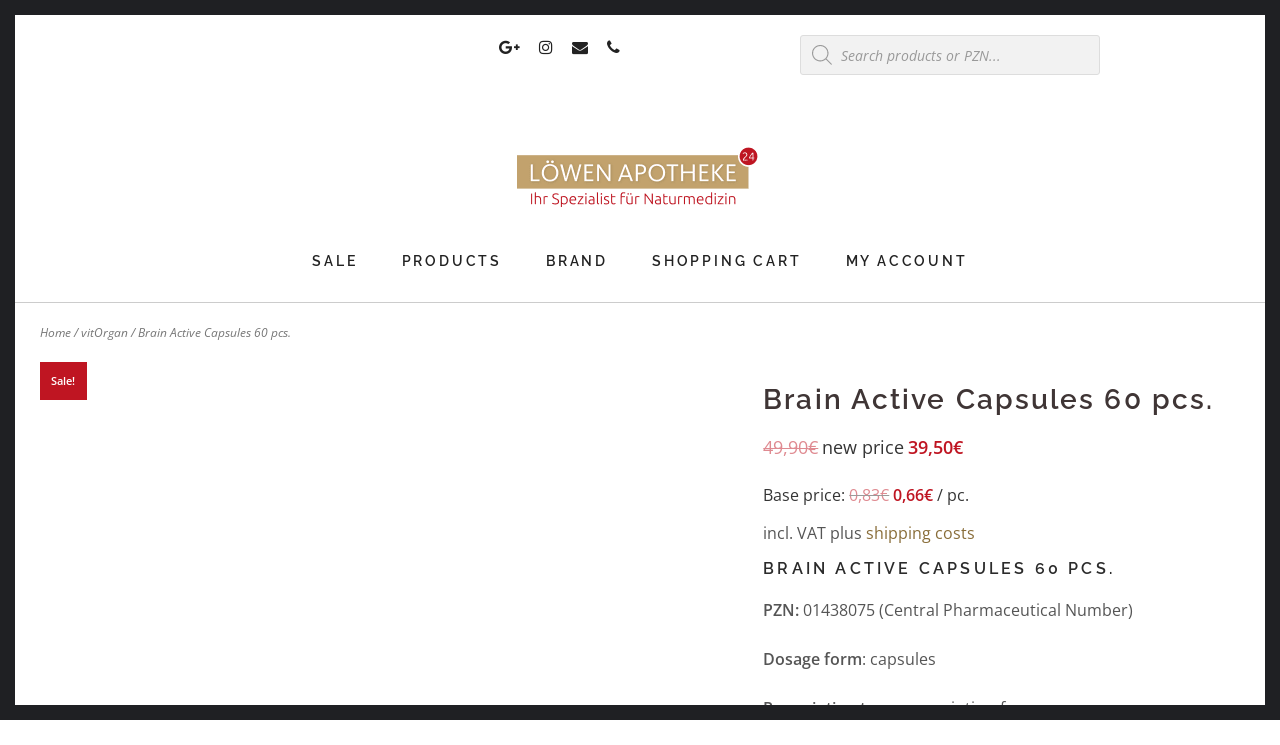

--- FILE ---
content_type: text/html; charset=UTF-8
request_url: https://www.loewen-apotheke24.com/en/shop/vitorgan-en/brain-active-capsules-60pcs/
body_size: 41144
content:
<!DOCTYPE html>
<html lang="en-US">
<head><meta charset="UTF-8"><script>if(navigator.userAgent.match(/MSIE|Internet Explorer/i)||navigator.userAgent.match(/Trident\/7\..*?rv:11/i)){var href=document.location.href;if(!href.match(/[?&]nowprocket/)){if(href.indexOf("?")==-1){if(href.indexOf("#")==-1){document.location.href=href+"?nowprocket=1"}else{document.location.href=href.replace("#","?nowprocket=1#")}}else{if(href.indexOf("#")==-1){document.location.href=href+"&nowprocket=1"}else{document.location.href=href.replace("#","&nowprocket=1#")}}}}</script><script>(()=>{class RocketLazyLoadScripts{constructor(){this.v="1.2.6",this.triggerEvents=["keydown","mousedown","mousemove","touchmove","touchstart","touchend","wheel"],this.userEventHandler=this.t.bind(this),this.touchStartHandler=this.i.bind(this),this.touchMoveHandler=this.o.bind(this),this.touchEndHandler=this.h.bind(this),this.clickHandler=this.u.bind(this),this.interceptedClicks=[],this.interceptedClickListeners=[],this.l(this),window.addEventListener("pageshow",(t=>{this.persisted=t.persisted,this.everythingLoaded&&this.m()})),this.CSPIssue=sessionStorage.getItem("rocketCSPIssue"),document.addEventListener("securitypolicyviolation",(t=>{this.CSPIssue||"script-src-elem"!==t.violatedDirective||"data"!==t.blockedURI||(this.CSPIssue=!0,sessionStorage.setItem("rocketCSPIssue",!0))})),document.addEventListener("DOMContentLoaded",(()=>{this.k()})),this.delayedScripts={normal:[],async:[],defer:[]},this.trash=[],this.allJQueries=[]}p(t){document.hidden?t.t():(this.triggerEvents.forEach((e=>window.addEventListener(e,t.userEventHandler,{passive:!0}))),window.addEventListener("touchstart",t.touchStartHandler,{passive:!0}),window.addEventListener("mousedown",t.touchStartHandler),document.addEventListener("visibilitychange",t.userEventHandler))}_(){this.triggerEvents.forEach((t=>window.removeEventListener(t,this.userEventHandler,{passive:!0}))),document.removeEventListener("visibilitychange",this.userEventHandler)}i(t){"HTML"!==t.target.tagName&&(window.addEventListener("touchend",this.touchEndHandler),window.addEventListener("mouseup",this.touchEndHandler),window.addEventListener("touchmove",this.touchMoveHandler,{passive:!0}),window.addEventListener("mousemove",this.touchMoveHandler),t.target.addEventListener("click",this.clickHandler),this.L(t.target,!0),this.S(t.target,"onclick","rocket-onclick"),this.C())}o(t){window.removeEventListener("touchend",this.touchEndHandler),window.removeEventListener("mouseup",this.touchEndHandler),window.removeEventListener("touchmove",this.touchMoveHandler,{passive:!0}),window.removeEventListener("mousemove",this.touchMoveHandler),t.target.removeEventListener("click",this.clickHandler),this.L(t.target,!1),this.S(t.target,"rocket-onclick","onclick"),this.M()}h(){window.removeEventListener("touchend",this.touchEndHandler),window.removeEventListener("mouseup",this.touchEndHandler),window.removeEventListener("touchmove",this.touchMoveHandler,{passive:!0}),window.removeEventListener("mousemove",this.touchMoveHandler)}u(t){t.target.removeEventListener("click",this.clickHandler),this.L(t.target,!1),this.S(t.target,"rocket-onclick","onclick"),this.interceptedClicks.push(t),t.preventDefault(),t.stopPropagation(),t.stopImmediatePropagation(),this.M()}O(){window.removeEventListener("touchstart",this.touchStartHandler,{passive:!0}),window.removeEventListener("mousedown",this.touchStartHandler),this.interceptedClicks.forEach((t=>{t.target.dispatchEvent(new MouseEvent("click",{view:t.view,bubbles:!0,cancelable:!0}))}))}l(t){EventTarget.prototype.addEventListenerWPRocketBase=EventTarget.prototype.addEventListener,EventTarget.prototype.addEventListener=function(e,i,o){"click"!==e||t.windowLoaded||i===t.clickHandler||t.interceptedClickListeners.push({target:this,func:i,options:o}),(this||window).addEventListenerWPRocketBase(e,i,o)}}L(t,e){this.interceptedClickListeners.forEach((i=>{i.target===t&&(e?t.removeEventListener("click",i.func,i.options):t.addEventListener("click",i.func,i.options))})),t.parentNode!==document.documentElement&&this.L(t.parentNode,e)}D(){return new Promise((t=>{this.P?this.M=t:t()}))}C(){this.P=!0}M(){this.P=!1}S(t,e,i){t.hasAttribute&&t.hasAttribute(e)&&(event.target.setAttribute(i,event.target.getAttribute(e)),event.target.removeAttribute(e))}t(){this._(this),"loading"===document.readyState?document.addEventListener("DOMContentLoaded",this.R.bind(this)):this.R()}k(){let t=[];document.querySelectorAll("script[type=rocketlazyloadscript][data-rocket-src]").forEach((e=>{let i=e.getAttribute("data-rocket-src");if(i&&!i.startsWith("data:")){0===i.indexOf("//")&&(i=location.protocol+i);try{const o=new URL(i).origin;o!==location.origin&&t.push({src:o,crossOrigin:e.crossOrigin||"module"===e.getAttribute("data-rocket-type")})}catch(t){}}})),t=[...new Map(t.map((t=>[JSON.stringify(t),t]))).values()],this.T(t,"preconnect")}async R(){this.lastBreath=Date.now(),this.j(this),this.F(this),this.I(),this.W(),this.q(),await this.A(this.delayedScripts.normal),await this.A(this.delayedScripts.defer),await this.A(this.delayedScripts.async);try{await this.U(),await this.H(this),await this.J()}catch(t){console.error(t)}window.dispatchEvent(new Event("rocket-allScriptsLoaded")),this.everythingLoaded=!0,this.D().then((()=>{this.O()})),this.N()}W(){document.querySelectorAll("script[type=rocketlazyloadscript]").forEach((t=>{t.hasAttribute("data-rocket-src")?t.hasAttribute("async")&&!1!==t.async?this.delayedScripts.async.push(t):t.hasAttribute("defer")&&!1!==t.defer||"module"===t.getAttribute("data-rocket-type")?this.delayedScripts.defer.push(t):this.delayedScripts.normal.push(t):this.delayedScripts.normal.push(t)}))}async B(t){if(await this.G(),!0!==t.noModule||!("noModule"in HTMLScriptElement.prototype))return new Promise((e=>{let i;function o(){(i||t).setAttribute("data-rocket-status","executed"),e()}try{if(navigator.userAgent.indexOf("Firefox/")>0||""===navigator.vendor||this.CSPIssue)i=document.createElement("script"),[...t.attributes].forEach((t=>{let e=t.nodeName;"type"!==e&&("data-rocket-type"===e&&(e="type"),"data-rocket-src"===e&&(e="src"),i.setAttribute(e,t.nodeValue))})),t.text&&(i.text=t.text),i.hasAttribute("src")?(i.addEventListener("load",o),i.addEventListener("error",(function(){i.setAttribute("data-rocket-status","failed-network"),e()})),setTimeout((()=>{i.isConnected||e()}),1)):(i.text=t.text,o()),t.parentNode.replaceChild(i,t);else{const i=t.getAttribute("data-rocket-type"),s=t.getAttribute("data-rocket-src");i?(t.type=i,t.removeAttribute("data-rocket-type")):t.removeAttribute("type"),t.addEventListener("load",o),t.addEventListener("error",(i=>{this.CSPIssue&&i.target.src.startsWith("data:")?(console.log("WPRocket: data-uri blocked by CSP -> fallback"),t.removeAttribute("src"),this.B(t).then(e)):(t.setAttribute("data-rocket-status","failed-network"),e())})),s?(t.removeAttribute("data-rocket-src"),t.src=s):t.src="data:text/javascript;base64,"+window.btoa(unescape(encodeURIComponent(t.text)))}}catch(i){t.setAttribute("data-rocket-status","failed-transform"),e()}}));t.setAttribute("data-rocket-status","skipped")}async A(t){const e=t.shift();return e&&e.isConnected?(await this.B(e),this.A(t)):Promise.resolve()}q(){this.T([...this.delayedScripts.normal,...this.delayedScripts.defer,...this.delayedScripts.async],"preload")}T(t,e){var i=document.createDocumentFragment();t.forEach((t=>{const o=t.getAttribute&&t.getAttribute("data-rocket-src")||t.src;if(o&&!o.startsWith("data:")){const s=document.createElement("link");s.href=o,s.rel=e,"preconnect"!==e&&(s.as="script"),t.getAttribute&&"module"===t.getAttribute("data-rocket-type")&&(s.crossOrigin=!0),t.crossOrigin&&(s.crossOrigin=t.crossOrigin),t.integrity&&(s.integrity=t.integrity),i.appendChild(s),this.trash.push(s)}})),document.head.appendChild(i)}j(t){let e={};function i(i,o){return e[o].eventsToRewrite.indexOf(i)>=0&&!t.everythingLoaded?"rocket-"+i:i}function o(t,o){!function(t){e[t]||(e[t]={originalFunctions:{add:t.addEventListener,remove:t.removeEventListener},eventsToRewrite:[]},t.addEventListener=function(){arguments[0]=i(arguments[0],t),e[t].originalFunctions.add.apply(t,arguments)},t.removeEventListener=function(){arguments[0]=i(arguments[0],t),e[t].originalFunctions.remove.apply(t,arguments)})}(t),e[t].eventsToRewrite.push(o)}function s(e,i){let o=e[i];e[i]=null,Object.defineProperty(e,i,{get:()=>o||function(){},set(s){t.everythingLoaded?o=s:e["rocket"+i]=o=s}})}o(document,"DOMContentLoaded"),o(window,"DOMContentLoaded"),o(window,"load"),o(window,"pageshow"),o(document,"readystatechange"),s(document,"onreadystatechange"),s(window,"onload"),s(window,"onpageshow");try{Object.defineProperty(document,"readyState",{get:()=>t.rocketReadyState,set(e){t.rocketReadyState=e},configurable:!0}),document.readyState="loading"}catch(t){console.log("WPRocket DJE readyState conflict, bypassing")}}F(t){let e;function i(e){return t.everythingLoaded?e:e.split(" ").map((t=>"load"===t||0===t.indexOf("load.")?"rocket-jquery-load":t)).join(" ")}function o(o){function s(t){const e=o.fn[t];o.fn[t]=o.fn.init.prototype[t]=function(){return this[0]===window&&("string"==typeof arguments[0]||arguments[0]instanceof String?arguments[0]=i(arguments[0]):"object"==typeof arguments[0]&&Object.keys(arguments[0]).forEach((t=>{const e=arguments[0][t];delete arguments[0][t],arguments[0][i(t)]=e}))),e.apply(this,arguments),this}}o&&o.fn&&!t.allJQueries.includes(o)&&(o.fn.ready=o.fn.init.prototype.ready=function(e){return t.domReadyFired?e.bind(document)(o):document.addEventListener("rocket-DOMContentLoaded",(()=>e.bind(document)(o))),o([])},s("on"),s("one"),t.allJQueries.push(o)),e=o}o(window.jQuery),Object.defineProperty(window,"jQuery",{get:()=>e,set(t){o(t)}})}async H(t){const e=document.querySelector("script[data-webpack]");e&&(await async function(){return new Promise((t=>{e.addEventListener("load",t),e.addEventListener("error",t)}))}(),await t.K(),await t.H(t))}async U(){this.domReadyFired=!0;try{document.readyState="interactive"}catch(t){}await this.G(),document.dispatchEvent(new Event("rocket-readystatechange")),await this.G(),document.rocketonreadystatechange&&document.rocketonreadystatechange(),await this.G(),document.dispatchEvent(new Event("rocket-DOMContentLoaded")),await this.G(),window.dispatchEvent(new Event("rocket-DOMContentLoaded"))}async J(){try{document.readyState="complete"}catch(t){}await this.G(),document.dispatchEvent(new Event("rocket-readystatechange")),await this.G(),document.rocketonreadystatechange&&document.rocketonreadystatechange(),await this.G(),window.dispatchEvent(new Event("rocket-load")),await this.G(),window.rocketonload&&window.rocketonload(),await this.G(),this.allJQueries.forEach((t=>t(window).trigger("rocket-jquery-load"))),await this.G();const t=new Event("rocket-pageshow");t.persisted=this.persisted,window.dispatchEvent(t),await this.G(),window.rocketonpageshow&&window.rocketonpageshow({persisted:this.persisted}),this.windowLoaded=!0}m(){document.onreadystatechange&&document.onreadystatechange(),window.onload&&window.onload(),window.onpageshow&&window.onpageshow({persisted:this.persisted})}I(){const t=new Map;document.write=document.writeln=function(e){const i=document.currentScript;i||console.error("WPRocket unable to document.write this: "+e);const o=document.createRange(),s=i.parentElement;let n=t.get(i);void 0===n&&(n=i.nextSibling,t.set(i,n));const c=document.createDocumentFragment();o.setStart(c,0),c.appendChild(o.createContextualFragment(e)),s.insertBefore(c,n)}}async G(){Date.now()-this.lastBreath>45&&(await this.K(),this.lastBreath=Date.now())}async K(){return document.hidden?new Promise((t=>setTimeout(t))):new Promise((t=>requestAnimationFrame(t)))}N(){this.trash.forEach((t=>t.remove()))}static run(){const t=new RocketLazyLoadScripts;t.p(t)}}RocketLazyLoadScripts.run()})();</script>

<meta name="viewport" content="width=device-width, initial-scale=1">
<link rel="profile" href="http://gmpg.org/xfn/11">
<link rel="pingback" href="https://www.loewen-apotheke24.com/xmlrpc.php"> 
<meta name='robots' content='index, follow, max-image-preview:large, max-snippet:-1, max-video-preview:-1' />
<link rel="alternate" hreflang="en" href="https://www.loewen-apotheke24.com/en/shop/vitorgan-en/brain-active-capsules-60pcs/" />
<link rel="alternate" hreflang="de" href="https://www.loewen-apotheke24.com/de/shop/vitorgan/brain-aktiv-kapseln-60st/" />
<link rel="alternate" hreflang="x-default" href="https://www.loewen-apotheke24.com/de/shop/vitorgan/brain-aktiv-kapseln-60st/" />
<script type="rocketlazyloadscript" data-minify="1" id="cookieyes" data-rocket-type="text/javascript" data-rocket-src="https://www.loewen-apotheke24.com/wp-content/cache/min/1/client_data/d70d4294940158a7009457a0/script.js?ver=1763638630" data-rocket-defer defer></script>
	<!-- This site is optimized with the Yoast SEO Premium plugin v21.0 (Yoast SEO v21.0) - https://yoast.com/wordpress/plugins/seo/ -->
	<title>Brain Active Capsules 60 pcs. - Löwen Apotheke24</title><link rel="preload" data-rocket-preload as="font" href="https://www.loewen-apotheke24.com/wp-content/plugins/woocommerce/assets/fonts/WooCommerce.woff" crossorigin><link rel="preload" data-rocket-preload as="font" href="https://www.loewen-apotheke24.com/wp-content/uploads/omgf/exchange-raleway/raleway-normal-latin-ext.woff2" crossorigin><link rel="preload" data-rocket-preload as="font" href="https://www.loewen-apotheke24.com/wp-content/uploads/omgf/exchange-raleway/raleway-normal-latin.woff2" crossorigin><link rel="preload" data-rocket-preload as="font" href="https://www.loewen-apotheke24.com/wp-content/uploads/omgf/exchange-open-sans/open-sans-italic-latin.woff2" crossorigin><link rel="preload" data-rocket-preload as="font" href="https://www.loewen-apotheke24.com/wp-content/uploads/omgf/exchange-open-sans/open-sans-normal-latin-ext.woff2" crossorigin><link rel="preload" data-rocket-preload as="font" href="https://www.loewen-apotheke24.com/wp-content/uploads/omgf/exchange-open-sans/open-sans-normal-latin.woff2" crossorigin><link rel="preload" data-rocket-preload as="font" href="https://www.loewen-apotheke24.com/wp-content/themes/exchange_mt/fonts/fontawesome-webfont.woff2?v=4.7.0" crossorigin><style id="wpr-usedcss">img.emoji{display:inline!important;border:none!important;box-shadow:none!important;height:1em!important;width:1em!important;margin:0 .07em!important;vertical-align:-.1em!important;background:0 0!important;padding:0!important}:where(.wp-block-button__link){box-shadow:none;text-decoration:none;border-radius:9999px;padding:calc(.667em + 2px) calc(1.333em + 2px)}.wp-block-columns{display:flex;margin-bottom:1.75em;box-sizing:border-box;flex-wrap:wrap!important;align-items:initial!important}@media (min-width:782px){.wp-block-columns{flex-wrap:nowrap!important}}@media (max-width:781px){.wp-block-columns:not(.is-not-stacked-on-mobile)>.wp-block-column{flex-basis:100%!important}}@media (min-width:782px){.wp-block-columns:not(.is-not-stacked-on-mobile)>.wp-block-column{flex-basis:0;flex-grow:1}.wp-block-columns:not(.is-not-stacked-on-mobile)>.wp-block-column[style*=flex-basis]{flex-grow:0}}:where(.wp-block-columns.has-background){padding:1.25em 2.375em}.wp-block-column{flex-grow:1;min-width:0;word-break:break-word;overflow-wrap:break-word}:where(.wp-block-post-comments input[type=submit]){border:none}:where(.wp-block-file__button){border-radius:2em;padding:.5em 1em}:where(.wp-block-file__button):is(a):active,:where(.wp-block-file__button):is(a):focus,:where(.wp-block-file__button):is(a):hover,:where(.wp-block-file__button):is(a):visited{box-shadow:none;color:#fff;opacity:.85;text-decoration:none}.wp-block-group{box-sizing:border-box}.wp-block-image img{height:auto;max-width:100%;vertical-align:bottom;box-sizing:border-box}.wp-block-image .alignleft,.wp-block-image.alignleft{display:table}.wp-block-image .alignleft{float:left;margin-left:0;margin-right:1em;margin-top:.5em;margin-bottom:.5em}.wp-block-image :where(.has-border-color){border-style:solid}.wp-block-image :where([style*=border-top-color]){border-top-style:solid}.wp-block-image :where([style*=border-right-color]){border-right-style:solid}.wp-block-image :where([style*=border-bottom-color]){border-bottom-style:solid}.wp-block-image :where([style*=border-left-color]){border-left-style:solid}.wp-block-image :where([style*=border-width]){border-style:solid}.wp-block-image :where([style*=border-top-width]){border-top-style:solid}.wp-block-image :where([style*=border-right-width]){border-right-style:solid}.wp-block-image :where([style*=border-bottom-width]){border-bottom-style:solid}.wp-block-image :where([style*=border-left-width]){border-left-style:solid}.wp-block-image figure{margin:0}ul{box-sizing:border-box}:where(.wp-block-navigation.has-background .wp-block-navigation-item a:not(.wp-element-button)),:where(.wp-block-navigation.has-background .wp-block-navigation-submenu a:not(.wp-element-button)){padding:.5em 1em}:where(.wp-block-navigation .wp-block-navigation__submenu-container .wp-block-navigation-item a:not(.wp-element-button)),:where(.wp-block-navigation .wp-block-navigation__submenu-container .wp-block-navigation-submenu a:not(.wp-element-button)){padding:.5em 1em}:where(p.has-text-color:not(.has-link-color)) a{color:inherit}:where(.wp-block-search__button){border:1px solid #ccc;padding:.375em .625em}:where(.wp-block-search__button-inside .wp-block-search__inside-wrapper){padding:4px;border:1px solid #949494}:where(.wp-block-search__button-inside .wp-block-search__inside-wrapper) .wp-block-search__input{border-radius:0;border:none;padding:0 0 0 .25em}:where(.wp-block-search__button-inside .wp-block-search__inside-wrapper) .wp-block-search__input:focus{outline:0}:where(.wp-block-search__button-inside .wp-block-search__inside-wrapper) :where(.wp-block-search__button){padding:.125em .5em}.wp-block-spacer{clear:both}.wp-element-button{cursor:pointer}:root{--wp--preset--font-size--normal:16px;--wp--preset--font-size--huge:42px}.screen-reader-text{border:0;clip:rect(1px,1px,1px,1px);-webkit-clip-path:inset(50%);clip-path:inset(50%);height:1px;margin:-1px;overflow:hidden;padding:0;position:absolute;width:1px;word-wrap:normal!important}.screen-reader-text:focus{background-color:#ddd;clip:auto!important;-webkit-clip-path:none;clip-path:none;color:#444;display:block;font-size:1em;height:auto;left:5px;line-height:normal;padding:15px 23px 14px;text-decoration:none;top:5px;width:auto;z-index:100000}html :where(.has-border-color){border-style:solid}html :where([style*=border-top-color]){border-top-style:solid}html :where([style*=border-right-color]){border-right-style:solid}html :where([style*=border-bottom-color]){border-bottom-style:solid}html :where([style*=border-left-color]){border-left-style:solid}html :where([style*=border-width]){border-style:solid}html :where([style*=border-top-width]){border-top-style:solid}html :where([style*=border-right-width]){border-right-style:solid}html :where([style*=border-bottom-width]){border-bottom-style:solid}html :where([style*=border-left-width]){border-left-style:solid}html :where(img[class*=wp-image-]){height:auto;max-width:100%}figure{margin:0 0 1em}.screen-reader-text{clip:rect(1px,1px,1px,1px);word-wrap:normal!important;border:0;-webkit-clip-path:inset(50%);clip-path:inset(50%);height:1px;margin:-1px;overflow:hidden;overflow-wrap:normal!important;padding:0;position:absolute!important;width:1px}.screen-reader-text:focus{clip:auto!important;background-color:#fff;border-radius:3px;box-shadow:0 0 2px 2px rgba(0,0,0,.6);-webkit-clip-path:none;clip-path:none;color:#2b2d2f;display:block;font-size:.875rem;font-weight:700;height:auto;left:5px;line-height:normal;padding:15px 23px 14px;text-decoration:none;top:5px;width:auto;z-index:100000}.wc-blocks-components-form-token-field-wrapper .disabled-element-wrapper{position:relative}.wc-blocks-components-form-token-field-wrapper .disabled-element-wrapper .event-catcher{bottom:0;height:100%;left:0;position:absolute;right:0;top:0;width:100%;z-index:z-index(".components-tooltip .event-catcher")}@keyframes spin{0%{transform:rotate(0)}to{transform:rotate(1turn)}}:where(.wp-block-woocommerce-mini-cart-contents){background:#fff}:where(div[data-block-name="woocommerce/legacy-template"]){margin-left:auto;margin-right:auto;max-width:1000px}.list{margin:.35rem 0}.smaller{font-size:.95rem;line-height:1.25}body{--wp--preset--color--black:#000000;--wp--preset--color--cyan-bluish-gray:#abb8c3;--wp--preset--color--white:#ffffff;--wp--preset--color--pale-pink:#f78da7;--wp--preset--color--vivid-red:#cf2e2e;--wp--preset--color--luminous-vivid-orange:#ff6900;--wp--preset--color--luminous-vivid-amber:#fcb900;--wp--preset--color--light-green-cyan:#7bdcb5;--wp--preset--color--vivid-green-cyan:#00d084;--wp--preset--color--pale-cyan-blue:#8ed1fc;--wp--preset--color--vivid-cyan-blue:#0693e3;--wp--preset--color--vivid-purple:#9b51e0;--wp--preset--gradient--vivid-cyan-blue-to-vivid-purple:linear-gradient(135deg,rgba(6, 147, 227, 1) 0%,rgb(155, 81, 224) 100%);--wp--preset--gradient--light-green-cyan-to-vivid-green-cyan:linear-gradient(135deg,rgb(122, 220, 180) 0%,rgb(0, 208, 130) 100%);--wp--preset--gradient--luminous-vivid-amber-to-luminous-vivid-orange:linear-gradient(135deg,rgba(252, 185, 0, 1) 0%,rgba(255, 105, 0, 1) 100%);--wp--preset--gradient--luminous-vivid-orange-to-vivid-red:linear-gradient(135deg,rgba(255, 105, 0, 1) 0%,rgb(207, 46, 46) 100%);--wp--preset--gradient--very-light-gray-to-cyan-bluish-gray:linear-gradient(135deg,rgb(238, 238, 238) 0%,rgb(169, 184, 195) 100%);--wp--preset--gradient--cool-to-warm-spectrum:linear-gradient(135deg,rgb(74, 234, 220) 0%,rgb(151, 120, 209) 20%,rgb(207, 42, 186) 40%,rgb(238, 44, 130) 60%,rgb(251, 105, 98) 80%,rgb(254, 248, 76) 100%);--wp--preset--gradient--blush-light-purple:linear-gradient(135deg,rgb(255, 206, 236) 0%,rgb(152, 150, 240) 100%);--wp--preset--gradient--blush-bordeaux:linear-gradient(135deg,rgb(254, 205, 165) 0%,rgb(254, 45, 45) 50%,rgb(107, 0, 62) 100%);--wp--preset--gradient--luminous-dusk:linear-gradient(135deg,rgb(255, 203, 112) 0%,rgb(199, 81, 192) 50%,rgb(65, 88, 208) 100%);--wp--preset--gradient--pale-ocean:linear-gradient(135deg,rgb(255, 245, 203) 0%,rgb(182, 227, 212) 50%,rgb(51, 167, 181) 100%);--wp--preset--gradient--electric-grass:linear-gradient(135deg,rgb(202, 248, 128) 0%,rgb(113, 206, 126) 100%);--wp--preset--gradient--midnight:linear-gradient(135deg,rgb(2, 3, 129) 0%,rgb(40, 116, 252) 100%);--wp--preset--duotone--dark-grayscale:url('#wp-duotone-dark-grayscale');--wp--preset--duotone--grayscale:url('#wp-duotone-grayscale');--wp--preset--duotone--purple-yellow:url('#wp-duotone-purple-yellow');--wp--preset--duotone--blue-red:url('#wp-duotone-blue-red');--wp--preset--duotone--midnight:url('#wp-duotone-midnight');--wp--preset--duotone--magenta-yellow:url('#wp-duotone-magenta-yellow');--wp--preset--duotone--purple-green:url('#wp-duotone-purple-green');--wp--preset--duotone--blue-orange:url('#wp-duotone-blue-orange');--wp--preset--font-size--small:13px;--wp--preset--font-size--medium:20px;--wp--preset--font-size--large:36px;--wp--preset--font-size--x-large:42px;--wp--preset--spacing--20:0.44rem;--wp--preset--spacing--30:0.67rem;--wp--preset--spacing--40:1rem;--wp--preset--spacing--50:1.5rem;--wp--preset--spacing--60:2.25rem;--wp--preset--spacing--70:3.38rem;--wp--preset--spacing--80:5.06rem}:where(.is-layout-flex){gap:.5em}body .is-layout-flow>.alignleft{float:left;margin-inline-start:0;margin-inline-end:2em}body .is-layout-constrained>.alignleft{float:left;margin-inline-start:0;margin-inline-end:2em}body .is-layout-constrained>:where(:not(.alignleft):not(.alignright):not(.alignfull)){max-width:var(--wp--style--global--content-size);margin-left:auto!important;margin-right:auto!important}body .is-layout-flex{display:flex}body .is-layout-flex{flex-wrap:wrap;align-items:center}body .is-layout-flex>*{margin:0}.has-small-font-size{font-size:var(--wp--preset--font-size--small)!important}:where(.wp-block-columns.is-layout-flex){gap:2em}.woocommerce img,.woocommerce-page img{height:auto;max-width:100%}.woocommerce #content div.product div.images,.woocommerce div.product div.images,.woocommerce-page #content div.product div.images,.woocommerce-page div.product div.images{float:left;width:48%}.woocommerce #content div.product div.thumbnails::after,.woocommerce #content div.product div.thumbnails::before,.woocommerce div.product div.thumbnails::after,.woocommerce div.product div.thumbnails::before,.woocommerce-page #content div.product div.thumbnails::after,.woocommerce-page #content div.product div.thumbnails::before,.woocommerce-page div.product div.thumbnails::after,.woocommerce-page div.product div.thumbnails::before{content:" ";display:table}.woocommerce #content div.product div.thumbnails::after,.woocommerce div.product div.thumbnails::after,.woocommerce-page #content div.product div.thumbnails::after,.woocommerce-page div.product div.thumbnails::after{clear:both}.woocommerce #content div.product div.thumbnails a,.woocommerce div.product div.thumbnails a,.woocommerce-page #content div.product div.thumbnails a,.woocommerce-page div.product div.thumbnails a{float:left;width:30.75%;margin-right:3.8%;margin-bottom:1em}.woocommerce #content div.product div.thumbnails a.last,.woocommerce div.product div.thumbnails a.last,.woocommerce-page #content div.product div.thumbnails a.last,.woocommerce-page div.product div.thumbnails a.last{margin-right:0}.woocommerce #content div.product div.thumbnails a.first,.woocommerce div.product div.thumbnails a.first,.woocommerce-page #content div.product div.thumbnails a.first,.woocommerce-page div.product div.thumbnails a.first{clear:both}.woocommerce div.product div.thumbnails.columns-1 a{width:100%;margin-right:0;float:none}.woocommerce div.product div.thumbnails.columns-2 a{width:48%}.woocommerce #content div.product div.thumbnails.columns-4 a,.woocommerce div.product div.thumbnails.columns-4 a,.woocommerce-page #content div.product div.thumbnails.columns-4 a,.woocommerce-page div.product div.thumbnails.columns-4 a{width:22.05%}.woocommerce div.product div.thumbnails.columns-5 a{width:16.9%}.woocommerce #content div.product div.summary,.woocommerce div.product div.summary,.woocommerce-page #content div.product div.summary,.woocommerce-page div.product div.summary{float:right;width:48%;clear:none}.woocommerce #content div.product .woocommerce-tabs,.woocommerce div.product .woocommerce-tabs,.woocommerce-page #content div.product .woocommerce-tabs,.woocommerce-page div.product .woocommerce-tabs{clear:both}.woocommerce #content div.product .woocommerce-tabs ul.tabs::after,.woocommerce #content div.product .woocommerce-tabs ul.tabs::before,.woocommerce div.product .woocommerce-tabs ul.tabs::after,.woocommerce div.product .woocommerce-tabs ul.tabs::before,.woocommerce-page #content div.product .woocommerce-tabs ul.tabs::after,.woocommerce-page #content div.product .woocommerce-tabs ul.tabs::before,.woocommerce-page div.product .woocommerce-tabs ul.tabs::after,.woocommerce-page div.product .woocommerce-tabs ul.tabs::before{content:" ";display:table}.woocommerce #content div.product .woocommerce-tabs ul.tabs::after,.woocommerce div.product .woocommerce-tabs ul.tabs::after,.woocommerce-page #content div.product .woocommerce-tabs ul.tabs::after,.woocommerce-page div.product .woocommerce-tabs ul.tabs::after{clear:both}.woocommerce #content div.product .woocommerce-tabs ul.tabs li,.woocommerce div.product .woocommerce-tabs ul.tabs li,.woocommerce-page #content div.product .woocommerce-tabs ul.tabs li,.woocommerce-page div.product .woocommerce-tabs ul.tabs li{display:inline-block}.woocommerce div.product #reviews .comment::after,.woocommerce div.product #reviews .comment::before{content:" ";display:table}.woocommerce div.product #reviews .comment::after{clear:both}.woocommerce div.product #reviews .comment img{float:right;height:auto}.woocommerce ul.products,.woocommerce-page ul.products{clear:both}.woocommerce ul.products::after,.woocommerce ul.products::before,.woocommerce-page ul.products::after,.woocommerce-page ul.products::before{content:" ";display:table}.woocommerce ul.products::after,.woocommerce-page ul.products::after{clear:both}.woocommerce ul.products li.product,.woocommerce-page ul.products li.product{float:left;margin:0 3.8% 2.992em 0;padding:0;position:relative;width:22.05%;margin-left:0}.woocommerce ul.products li.first,.woocommerce-page ul.products li.first{clear:both}.woocommerce ul.products li.last,.woocommerce-page ul.products li.last{margin-right:0}.woocommerce .woocommerce-ordering,.woocommerce-page .woocommerce-ordering{float:right}.woocommerce #content table.cart img,.woocommerce table.cart img,.woocommerce-page #content table.cart img,.woocommerce-page table.cart img{height:auto}.woocommerce form .password-input,.woocommerce-page form .password-input{display:flex;flex-direction:column;justify-content:center;position:relative}.woocommerce form .password-input input[type=password],.woocommerce-page form .password-input input[type=password]{padding-right:2.5rem}.woocommerce form .password-input input::-ms-reveal,.woocommerce-page form .password-input input::-ms-reveal{display:none}.woocommerce form .show-password-input,.woocommerce-page form .show-password-input{position:absolute;right:.7em;top:.7em;cursor:pointer}.woocommerce form .show-password-input::after,.woocommerce-page form .show-password-input::after{font-family:WooCommerce;speak:never;font-weight:400;font-variant:normal;text-transform:none;line-height:1;-webkit-font-smoothing:antialiased;margin-left:.618em;content:"\e010";text-decoration:none}.woocommerce form .show-password-input.display-password::after,.woocommerce-page form .show-password-input.display-password::after{color:#585858}:root{--woocommerce:#a46497;--wc-green:#7ad03a;--wc-red:#a00;--wc-orange:#ffba00;--wc-blue:#2ea2cc;--wc-primary:#a46497;--wc-primary-text:white;--wc-secondary:#ebe9eb;--wc-secondary-text:#515151;--wc-highlight:#77a464;--wc-highligh-text:white;--wc-content-bg:#fff;--wc-subtext:#767676}@-webkit-keyframes spin{0%{transform:rotate(0)}to{transform:rotate(1turn)}100%{-webkit-transform:rotate(360deg);transform:rotate(360deg)}}@keyframes spin{100%{-webkit-transform:rotate(360deg);transform:rotate(360deg)}}@font-face{font-display:swap;font-family:WooCommerce;src:url(https://www.loewen-apotheke24.com/wp-content/plugins/woocommerce/assets/fonts/WooCommerce.eot);src:url(https://www.loewen-apotheke24.com/wp-content/plugins/woocommerce/assets/fonts/WooCommerce.eot?#iefix) format("embedded-opentype"),url(https://www.loewen-apotheke24.com/wp-content/plugins/woocommerce/assets/fonts/WooCommerce.woff) format("woff"),url(https://www.loewen-apotheke24.com/wp-content/plugins/woocommerce/assets/fonts/WooCommerce.ttf) format("truetype"),url(https://www.loewen-apotheke24.com/wp-content/plugins/woocommerce/assets/fonts/WooCommerce.svg#WooCommerce) format("svg");font-weight:400;font-style:normal}.woocommerce-store-notice{position:absolute;top:0;left:0;right:0;margin:0;width:100%;font-size:1em;padding:1em 0;text-align:center;background-color:#a46497;color:#fff;z-index:99998;box-shadow:0 1px 1em rgba(0,0,0,.2);display:none}.woocommerce-store-notice a{color:#fff;text-decoration:underline}.screen-reader-text{clip:rect(1px,1px,1px,1px);height:1px;overflow:hidden;position:absolute!important;width:1px;word-wrap:normal!important}.woocommerce .blockUI.blockOverlay{position:relative}.woocommerce .blockUI.blockOverlay::before{height:1em;width:1em;display:block;position:absolute;top:50%;left:50%;margin-left:-.5em;margin-top:-.5em;content:"";-webkit-animation:1s ease-in-out infinite spin;animation:1s ease-in-out infinite spin;background:url(https://www.loewen-apotheke24.com/wp-content/plugins/woocommerce/assets/images/icons/loader.svg) center center;background-size:cover;line-height:1;text-align:center;font-size:2em;color:rgba(0,0,0,.75)}.woocommerce a.remove{display:block;font-size:1.5em;height:1em;width:1em;text-align:center;line-height:1;border-radius:100%;color:red!important;text-decoration:none;font-weight:700;border:0}.woocommerce a.remove:hover{color:#fff!important;background:red}.woocommerce .woocommerce-breadcrumb{margin:0 0 1em;padding:0;font-size:.92em;color:#767676}.woocommerce .woocommerce-breadcrumb::after,.woocommerce .woocommerce-breadcrumb::before{content:" ";display:table}.woocommerce .woocommerce-breadcrumb::after{clear:both}.woocommerce .woocommerce-breadcrumb a{color:#767676}.woocommerce .quantity .qty{width:3.631em;text-align:center}.woocommerce div.product{margin-bottom:0;position:relative}.woocommerce div.product .product_title{clear:none;margin-top:0;padding:0}.woocommerce div.product p.price,.woocommerce div.product span.price{color:#77a464;font-size:1.25em}.woocommerce div.product p.price ins,.woocommerce div.product span.price ins{background:inherit;font-weight:700;display:inline-block}.woocommerce div.product p.price del,.woocommerce div.product span.price del{opacity:.5;display:inline-block}.woocommerce div.product p.stock{font-size:.92em}.woocommerce div.product .stock{color:#77a464}.woocommerce div.product .out-of-stock{color:red}.woocommerce div.product .woocommerce-product-rating{margin-bottom:1.618em}.woocommerce div.product div.images{margin-bottom:2em}.woocommerce div.product div.images img{display:block;width:100%;height:auto;box-shadow:none}.woocommerce div.product div.images div.thumbnails{padding-top:1em}.woocommerce div.product div.images.woocommerce-product-gallery{position:relative}.woocommerce div.product div.images .woocommerce-product-gallery__wrapper{transition:all cubic-bezier(.795,-.035,0,1) .5s;margin:0;padding:0}.woocommerce div.product div.images .woocommerce-product-gallery__wrapper .zoomImg{background-color:#fff;opacity:0}.woocommerce div.product div.images .woocommerce-product-gallery__image--placeholder{border:1px solid #f2f2f2}.woocommerce div.product div.images .woocommerce-product-gallery__image:nth-child(n+2){width:25%;display:inline-block}.woocommerce div.product div.images .woocommerce-product-gallery__trigger{position:absolute;top:.5em;right:.5em;font-size:2em;z-index:9;width:36px;height:36px;background:#fff;text-indent:-9999px;border-radius:100%;box-sizing:content-box}.woocommerce div.product div.images .woocommerce-product-gallery__trigger::before{content:"";display:block;width:10px;height:10px;border:2px solid #000;border-radius:100%;position:absolute;top:9px;left:9px;box-sizing:content-box}.woocommerce div.product div.images .woocommerce-product-gallery__trigger::after{content:"";display:block;width:2px;height:8px;background:#000;border-radius:6px;position:absolute;top:19px;left:22px;-webkit-transform:rotate(-45deg);-ms-transform:rotate(-45deg);transform:rotate(-45deg);box-sizing:content-box}.woocommerce div.product div.images .flex-control-thumbs{overflow:hidden;zoom:1;margin:0;padding:0}.woocommerce div.product div.images .flex-control-thumbs li{width:25%;float:left;margin:0;list-style:none}.woocommerce div.product div.images .flex-control-thumbs li img{cursor:pointer;opacity:.5;margin:0}.woocommerce div.product div.images .flex-control-thumbs li img.flex-active,.woocommerce div.product div.images .flex-control-thumbs li img:hover{opacity:1}.woocommerce div.product .woocommerce-product-gallery--columns-3 .flex-control-thumbs li:nth-child(3n+1){clear:left}.woocommerce div.product .woocommerce-product-gallery--columns-4 .flex-control-thumbs li:nth-child(4n+1){clear:left}.woocommerce div.product .woocommerce-product-gallery--columns-5 .flex-control-thumbs li:nth-child(5n+1){clear:left}.woocommerce div.product div.summary{margin-bottom:2em}.woocommerce div.product div.social{text-align:right;margin:0 0 1em}.woocommerce div.product div.social span{margin:0 0 0 2px}.woocommerce div.product div.social span span{margin:0}.woocommerce div.product div.social span .stButton .chicklets{padding-left:16px;width:0}.woocommerce div.product div.social iframe{float:left;margin-top:3px}.woocommerce div.product .woocommerce-tabs ul.tabs{list-style:none;padding:0 0 0 1em;margin:0 0 1.618em;overflow:hidden;position:relative}.woocommerce div.product .woocommerce-tabs ul.tabs li{border:1px solid #d3ced2;background-color:#ebe9eb;color:#515151;display:inline-block;position:relative;z-index:0;border-radius:4px 4px 0 0;margin:0 -5px;padding:0 1em}.woocommerce div.product .woocommerce-tabs ul.tabs li a{display:inline-block;padding:.5em 0;font-weight:700;color:#515151;text-decoration:none}.woocommerce div.product .woocommerce-tabs ul.tabs li a:hover{text-decoration:none;color:#6b6b6b}.woocommerce div.product .woocommerce-tabs ul.tabs li.active{background:#fff;color:#515151;z-index:2;border-bottom-color:#fff}.woocommerce div.product .woocommerce-tabs ul.tabs li.active a{color:inherit;text-shadow:inherit}.woocommerce div.product .woocommerce-tabs ul.tabs li.active::before{box-shadow:2px 2px 0 #fff}.woocommerce div.product .woocommerce-tabs ul.tabs li.active::after{box-shadow:-2px 2px 0 #fff}.woocommerce div.product .woocommerce-tabs ul.tabs li::after,.woocommerce div.product .woocommerce-tabs ul.tabs li::before{border:1px solid #d3ced2;position:absolute;bottom:-1px;width:5px;height:5px;content:" ";box-sizing:border-box}.woocommerce div.product .woocommerce-tabs ul.tabs li::before{left:-5px;border-bottom-right-radius:4px;border-width:0 1px 1px 0;box-shadow:2px 2px 0 #ebe9eb}.woocommerce div.product .woocommerce-tabs ul.tabs li::after{right:-5px;border-bottom-left-radius:4px;border-width:0 0 1px 1px;box-shadow:-2px 2px 0 #ebe9eb}.woocommerce div.product .woocommerce-tabs ul.tabs::before{position:absolute;content:" ";width:100%;bottom:0;left:0;border-bottom:1px solid #d3ced2;z-index:1}.woocommerce div.product .woocommerce-tabs .panel{margin:0 0 2em;padding:0}.woocommerce div.product p.cart{margin-bottom:2em}.woocommerce div.product p.cart::after,.woocommerce div.product p.cart::before{content:" ";display:table}.woocommerce div.product p.cart::after{clear:both}.woocommerce div.product form.cart{margin-bottom:2em}.woocommerce div.product form.cart::after,.woocommerce div.product form.cart::before{content:" ";display:table}.woocommerce div.product form.cart::after{clear:both}.woocommerce div.product form.cart div.quantity{float:left;margin:0 4px 0 0}.woocommerce div.product form.cart table{border-width:0 0 1px}.woocommerce div.product form.cart table td{padding-left:0}.woocommerce div.product form.cart table div.quantity{float:none;margin:0}.woocommerce div.product form.cart table small.stock{display:block;float:none}.woocommerce div.product form.cart .variations{margin-bottom:1em;border:0;width:100%}.woocommerce div.product form.cart .variations td,.woocommerce div.product form.cart .variations th{border:0;line-height:2em;vertical-align:top}.woocommerce div.product form.cart .variations label{font-weight:700;text-align:left}.woocommerce div.product form.cart .variations select{max-width:100%;min-width:75%;display:inline-block;margin-right:1em}.woocommerce div.product form.cart .variations td.label{padding-right:1em}.woocommerce div.product form.cart .woocommerce-variation-description p{margin-bottom:1em}.woocommerce div.product form.cart .reset_variations{visibility:hidden;font-size:.83em}.woocommerce div.product form.cart .wc-no-matching-variations{display:none}.woocommerce div.product form.cart .button{vertical-align:middle;float:left}.woocommerce div.product form.cart .group_table td.woocommerce-grouped-product-list-item__label{padding-right:1em;padding-left:1em}.woocommerce div.product form.cart .group_table td{vertical-align:top;padding-bottom:.5em;border:0}.woocommerce div.product form.cart .group_table td:first-child{width:4em;text-align:center}.woocommerce div.product form.cart .group_table .wc-grouped-product-add-to-cart-checkbox{display:inline-block;width:auto;margin:0 auto;-webkit-transform:scale(1.5,1.5);-ms-transform:scale(1.5,1.5);transform:scale(1.5,1.5)}.woocommerce span.onsale{min-height:3.236em;min-width:3.236em;padding:.202em;font-size:1em;font-weight:700;position:absolute;text-align:center;line-height:3.236;top:-.5em;left:-.5em;margin:0;border-radius:100%;background-color:#77a464;color:#fff;font-size:.857em;z-index:9}.woocommerce .products ul,.woocommerce ul.products{margin:0 0 1em;padding:0;list-style:none;clear:both}.woocommerce .products ul::after,.woocommerce .products ul::before,.woocommerce ul.products::after,.woocommerce ul.products::before{content:" ";display:table}.woocommerce .products ul::after,.woocommerce ul.products::after{clear:both}.woocommerce .products ul li,.woocommerce ul.products li{list-style:none}.woocommerce ul.products li.product .onsale{top:0;right:0;left:auto;margin:-.5em -.5em 0 0}.woocommerce ul.products li.product h3{padding:.5em 0;margin:0;font-size:1em}.woocommerce ul.products li.product a{text-decoration:none}.woocommerce ul.products li.product a img{width:100%;height:auto;display:block;margin:0 0 1em;box-shadow:none}.woocommerce ul.products li.product strong{display:block}.woocommerce ul.products li.product .button{margin-top:1em}.woocommerce ul.products li.product .price{color:#77a464;display:block;font-weight:400;margin-bottom:.5em;font-size:.857em}.woocommerce ul.products li.product .price del{color:inherit;opacity:.5;display:inline-block}.woocommerce ul.products li.product .price ins{background:0 0;font-weight:700;display:inline-block}.woocommerce ul.products li.product .price .from{font-size:.67em;margin:-2px 0 0;text-transform:uppercase;color:rgba(132,132,132,.5)}.woocommerce .woocommerce-ordering{margin:0 0 1em}.woocommerce .woocommerce-ordering select{vertical-align:top}.woocommerce #respond input#submit,.woocommerce a.button,.woocommerce button.button,.woocommerce input.button{font-size:100%;margin:0;line-height:1;cursor:pointer;position:relative;text-decoration:none;overflow:visible;padding:.618em 1em;font-weight:700;border-radius:3px;left:auto;color:#515151;background-color:#ebe9eb;border:0;display:inline-block;background-image:none;box-shadow:none;text-shadow:none}.woocommerce #respond input#submit.loading,.woocommerce a.button.loading,.woocommerce button.button.loading,.woocommerce input.button.loading{opacity:.25;padding-right:2.618em}.woocommerce #respond input#submit.loading::after,.woocommerce a.button.loading::after,.woocommerce button.button.loading::after,.woocommerce input.button.loading::after{font-family:WooCommerce;content:"\e01c";vertical-align:top;font-weight:400;position:absolute;top:.618em;right:1em;-webkit-animation:2s linear infinite spin;animation:2s linear infinite spin}.woocommerce #respond input#submit.added::after,.woocommerce a.button.added::after,.woocommerce button.button.added::after,.woocommerce input.button.added::after{font-family:WooCommerce;content:"\e017";margin-left:.53em;vertical-align:bottom}.woocommerce #respond input#submit:hover,.woocommerce a.button:hover,.woocommerce button.button:hover,.woocommerce input.button:hover{background-color:#dfdcde;text-decoration:none;background-image:none;color:#515151}.woocommerce #respond input#submit.alt,.woocommerce a.button.alt,.woocommerce button.button.alt,.woocommerce input.button.alt{background-color:#a46497;color:#fff;-webkit-font-smoothing:antialiased}.woocommerce #respond input#submit.alt:hover,.woocommerce a.button.alt:hover,.woocommerce button.button.alt:hover,.woocommerce input.button.alt:hover{background-color:#96588a;color:#fff}.woocommerce #respond input#submit.alt.disabled,.woocommerce #respond input#submit.alt.disabled:hover,.woocommerce #respond input#submit.alt:disabled,.woocommerce #respond input#submit.alt:disabled:hover,.woocommerce #respond input#submit.alt:disabled[disabled],.woocommerce #respond input#submit.alt:disabled[disabled]:hover,.woocommerce a.button.alt.disabled,.woocommerce a.button.alt.disabled:hover,.woocommerce a.button.alt:disabled,.woocommerce a.button.alt:disabled:hover,.woocommerce a.button.alt:disabled[disabled],.woocommerce a.button.alt:disabled[disabled]:hover,.woocommerce button.button.alt.disabled,.woocommerce button.button.alt.disabled:hover,.woocommerce button.button.alt:disabled,.woocommerce button.button.alt:disabled:hover,.woocommerce button.button.alt:disabled[disabled],.woocommerce button.button.alt:disabled[disabled]:hover,.woocommerce input.button.alt.disabled,.woocommerce input.button.alt.disabled:hover,.woocommerce input.button.alt:disabled,.woocommerce input.button.alt:disabled:hover,.woocommerce input.button.alt:disabled[disabled],.woocommerce input.button.alt:disabled[disabled]:hover{background-color:#a46497;color:#fff}.woocommerce #respond input#submit.disabled,.woocommerce #respond input#submit:disabled,.woocommerce #respond input#submit:disabled[disabled],.woocommerce a.button.disabled,.woocommerce a.button:disabled,.woocommerce a.button:disabled[disabled],.woocommerce button.button.disabled,.woocommerce button.button:disabled,.woocommerce button.button:disabled[disabled],.woocommerce input.button.disabled,.woocommerce input.button:disabled,.woocommerce input.button:disabled[disabled]{color:inherit;cursor:not-allowed;opacity:.5;padding:.618em 1em}.woocommerce #respond input#submit.disabled:hover,.woocommerce #respond input#submit:disabled:hover,.woocommerce #respond input#submit:disabled[disabled]:hover,.woocommerce a.button.disabled:hover,.woocommerce a.button:disabled:hover,.woocommerce a.button:disabled[disabled]:hover,.woocommerce button.button.disabled:hover,.woocommerce button.button:disabled:hover,.woocommerce button.button:disabled[disabled]:hover,.woocommerce input.button.disabled:hover,.woocommerce input.button:disabled:hover,.woocommerce input.button:disabled[disabled]:hover{color:inherit;background-color:#ebe9eb}.woocommerce .cart .button,.woocommerce .cart input.button{float:none}.woocommerce a.added_to_cart{padding-top:.5em;display:inline-block}.woocommerce #reviews h3{margin:0}.woocommerce #reviews #respond{margin:0;border:0;padding:0}.woocommerce p.stars a{position:relative;height:1em;width:1em;text-indent:-999em;display:inline-block;text-decoration:none}.woocommerce p.stars a::before{display:block;position:absolute;top:0;left:0;width:1em;height:1em;line-height:1;font-family:WooCommerce;content:"\e021";text-indent:0}.woocommerce p.stars a:hover~a::before{content:"\e021"}.woocommerce p.stars:hover a::before{content:"\e020"}.woocommerce p.stars.selected a.active::before{content:"\e020"}.woocommerce p.stars.selected a.active~a::before{content:"\e021"}.woocommerce p.stars.selected a:not(.active)::before{content:"\e020"}.woocommerce-checkout table.cart img{width:32px;box-shadow:none}.woocommerce-checkout table.cart input{margin:0;vertical-align:middle}.wpml-ls-legacy-list-horizontal{border:1px solid transparent;padding:7px;clear:both}.wpml-ls-legacy-list-horizontal>ul{padding:0;margin:0!important;list-style-type:none}.wpml-ls-legacy-list-horizontal .wpml-ls-item{padding:0;margin:0;list-style-type:none;display:inline-block}.wpml-ls-legacy-list-horizontal a{display:block;text-decoration:none;padding:5px 10px 6px;line-height:1}.wpml-ls-legacy-list-horizontal a span{vertical-align:middle}.wpml-ls-legacy-list-horizontal a span.wpml-ls-bracket{vertical-align:unset}.wpml-ls-legacy-list-horizontal .wpml-ls-flag{display:inline;vertical-align:middle}.wpml-ls-legacy-list-horizontal .wpml-ls-flag+span{margin-left:.4em}.rtl .wpml-ls-legacy-list-horizontal .wpml-ls-flag+span{margin-left:0;margin-right:.4em}.wpml-ls-legacy-list-horizontal.wpml-ls-statics-footer{margin-bottom:30px}.wpml-ls-legacy-list-horizontal.wpml-ls-statics-footer>ul{text-align:center}.wpml-ls-statics-footer a,.wpml-ls-statics-footer li:not(.wpml-ls-current-language) .wpml-ls-link,.wpml-ls-statics-footer li:not(.wpml-ls-current-language) .wpml-ls-link:link{color:#444;background-color:#fff}.wpml-ls-statics-footer a{color:#000;background-color:#eee}.wpml-ls-statics-footer .wpml-ls-current-language>a{color:#444;background-color:#fff}.wpml-ls-statics-footer .wpml-ls-current-language:hover>a,.wpml-ls-statics-footer .wpml-ls-current-language>a:focus{color:#000;background-color:#eee}.dgwt-wcas-block-scroll{overflow:hidden}.dgwt-wcas-search-wrapp{position:relative;line-height:100%;display:block;color:#444;min-width:230px;width:100%;text-align:left;margin:0 auto;-webkit-box-sizing:border-box;-moz-box-sizing:border-box;box-sizing:border-box}.dgwt-wcas-preloader-wrapp img{margin:10px auto 0;display:block;max-width:200px}.dgwt-wcas-suggestions-wrapp{background:#fff;border:1px solid #ddd;border-top:none;padding:0;margin:0;-webkit-box-sizing:border-box;-moz-box-sizing:border-box;box-sizing:border-box;overflow-y:auto}.dgwt-wcas-details-wrapp *,.dgwt-wcas-search-wrapp *,.dgwt-wcas-suggestions-wrapp *{-webkit-box-sizing:border-box;-moz-box-sizing:border-box;box-sizing:border-box}.dgwt-wcas-details-wrapp a:focus,.dgwt-wcas-suggestions-wrapp a:focus{outline:0}.dgwt-wcas-suggestions-wrapp.dgwt-wcas-suggestions-wrapp--top{border:1px solid #ddd;border-bottom:none}.dgwt-wcas-details-left .dgwt-wcas-suggestions-wrapp{border-radius:0 0 5px 0;border-left-color:#eee}.dgwt-wcas-details-right .dgwt-wcas-suggestions-wrapp{border-radius:0 0 0 5px;border-right-color:#eee}.dgwt-wcas-suggestion{cursor:pointer;font-size:12px;line-height:110%;text-align:left;padding:7px 10px;position:relative;border-bottom:1px solid #dfdfdf;display:flex;flex-direction:row;justify-content:space-between;align-items:center;resize:vertical;width:100%;transition:none!important}.dgwt-wcas-suggestion-nores{font-size:15px;line-height:157%;padding:15px;width:100%}.dgwt-wcas-suggestion-nores p{padding:0;margin:0 0 10px;font-size:18px}.dgwt-wcas-suggestion-nores ul{padding:0 0 0 30px;margin:0}.dgwt-wcas-suggestion-nores ul li{list-style:disc}.dgwt-wcas-open-pirx .dgwt-wcas-suggestion-nores{padding:10px 10px 10px 34px}.dgwt-wcas-suggestion.dgwt-wcas-suggestion-more{justify-content:center;color:#6d6d6d}.dgwt-wcas-suggestion.dgwt-wcas-suggestion-no-border-bottom{border-bottom:none}.dgwt-wcas-suggestion:after{clear:both;display:block;content:''}.dgwt-wcas-suggestion.dgwt-wcas-nores{cursor:default;opacity:.5}.dgwt-wcas-has-img .dgwt-wcas-suggestion.dgwt-wcas-suggestion-product{padding-top:8px;padding-bottom:8px;min-height:60px}.dgwt-wcas-has-img .dgwt-wcas-suggestion.dgwt-wcas-suggestion-product.dgwt-wcas-suggestion-history-product{min-height:40px}.dgwt-wcas-is-details .dgwt-wcas-has-img .dgwt-wcas-suggestion.dgwt-wcas-suggestion-more,.dgwt-wcas-suggestion.dgwt-wcas-suggestion-more{min-height:30px;text-transform:uppercase}.dgwt-wcas-suggestion.dgwt-wcas-suggestion-more .dgwt-wcas-st-more{padding:0 10px;text-align:center}.dgwt-wcas-st{display:block;color:#444;font-size:15px;width:100%;line-height:110%}.dgwt-wcas-st>span{display:inline-block;vertical-align:middle}.dgwt-wcas-has-sku .dgwt-wcas-st-title{margin-right:6px}.dgwt-wcas-st>span.dgwt-wcas-st--direct-headline{display:block;font-style:italic;font-size:10px;text-transform:uppercase;opacity:.4;line-height:10px;margin-bottom:1px;letter-spacing:2px}.dgwt-wcas-st-breadcrumbs{overflow:hidden;text-overflow:ellipsis;white-space:nowrap;font-size:80%;text-align:left;opacity:.6;width:100%;padding-right:10px}.rtl .dgwt-wcas-st-breadcrumbs{padding-right:0;padding-left:10px;text-align:right}.dgwt-wcas-sku{font-size:80%}.dgwt-wcas-si{width:50px;display:block;height:100%}.dgwt-wcas-si img{background:#fff;border:1px solid #e8e8e8;border-radius:3px;display:block;margin:auto;padding:2px;height:auto;width:auto;max-height:90%;max-width:100%}.dgwt-wcas-has-img-forced .dgwt-wcas-suggestion-history-product .dgwt-wcas-si{display:flex;align-items:center;justify-content:center}.dgwt-wcas-has-img-forced .dgwt-wcas-suggestion-history-product .dgwt-wcas-si svg{max-width:18px}.dgwt-wcas-has-img:not(.dgwt-wcas-has-img-forced) .dgwt-wcas-suggestion-history-product .dgwt-wcas-si>svg{margin-left:10px}.dgwt-wcas-content-wrapp{display:flex;height:100%;width:100%;justify-content:space-between;align-items:center;resize:vertical;padding-left:10px}.rtl .dgwt-wcas-content-wrapp{padding-left:0;padding-right:10px}.dgwt-wcas-sp{color:#555;font-size:14px;line-height:120%;text-align:right;padding-left:10px}.dgwt-wcas-sp *{line-height:130%}.dgwt-wcas-search-form{margin:0;padding:0;width:100%}.dgwt-wcas-sp del{opacity:.5;font-size:12px}.dgwt-wcas-sd{color:#777;display:block;line-height:14px;width:100%;margin-top:5px;font-size:.8em}.dgwt-wcas-vendor-city{margin-left:5px;font-size:.8em}.dgwt-wcas-st>.dgwt-wcas-product-vendor{font-size:12px;margin-top:5px;display:block}.dgwt-wcas-suggestion-selected{background-color:#eee}.dgwt-wcas-suggestion-selected:first-child{border-top:none}.rtl .dgwt-wcas-suggestion{padding-left:0;padding-right:15px;text-align:right}.dgwt-wcas-details-wrapp{background:#fff;border:1px solid #ddd;border-top:none;border-left:none;padding:0;width:300px;-webkit-box-sizing:border-box;-moz-box-sizing:border-box;box-sizing:border-box;z-index:100;min-height:340px}.rtl .dgwt-wcas-details-wrapp{border-left:1px solid #ddd;border-right:none}.dgwt-wcas-details-outside .dgwt-wcas-details-wrapp{margin-top:-1px;border-top:1px solid #ddd}.dgwt-wcas-details-outside.dgwt-wcas-is-details .dgwt-wcas-suggestions-wrapp{margin-top:-1px;border-top:1px solid #ddd}.dgwt-wcas-details-right .dgwt-wcas-details-wrapp{border-left:none;border-right:1px solid #ddd;border-radius:0 5px 5px 0}.dgwt-wcas-details-left .dgwt-wcas-details-wrapp{border-right:none;border-left:1px solid #ddd;border-radius:5px 0 0 5px}.dgwt-wcas-details-notfit .dgwt-wcas-details-wrapp{display:none}.dgwt-wcas-full-width .dgwt-wcas-suggestions-wrapp{border-radius:0 0 0 5px}.dgwt-wcas-full-width .dgwt-wcas-details-wrapp{border-radius:0 0 5px 0}.rtl.dgwt-wcas-full-width .dgwt-wcas-suggestions-wrapp{border-radius:0 0 5px 0}.rtl.dgwt-wcas-full-width .dgwt-wcas-details-wrapp{border-radius:0 0 0 5px}.dgwt-wcas-details-inner{display:none}.dgwt-wcas-details-inner.dgwt-wcas-details-inner-active{display:block}.rtl input[type=search].dgwt-wcas-search-input{text-align:right}input[type=search].dgwt-wcas-search-input{-webkit-transition:none;-moz-transition:none;-ms-transition:none;-o-transition:none;transition:none;-webkit-box-shadow:none;box-shadow:none;margin:0;-webkit-appearance:textfield;text-align:left}[type=search].dgwt-wcas-search-input::-ms-clear{display:none}[type=search].dgwt-wcas-search-input::-webkit-search-decoration{-webkit-appearance:none}[type=search].dgwt-wcas-search-input::-webkit-search-cancel-button{display:none}button.dgwt-wcas-search-submit,input[type=submit].dgwt-wcas-search-submit{position:relative}.dgwt-wcas-ico-magnifier{bottom:0;left:0;margin:auto;position:absolute;right:0;top:0;height:65%;display:block}.dgwt-wcas-preloader{height:100%;position:absolute;right:0;top:0;width:40px;z-index:-1;background-repeat:no-repeat;background-position:right 15px center;background-size:auto 44%}.dgwt-wcas-voice-search{position:absolute;right:0;top:0;height:100%;width:40px;z-index:1;opacity:.5;cursor:pointer;align-items:center;justify-content:center;display:none;-webkit-transition:160ms ease-in-out;-moz-transition:160ms ease-in-out;-ms-transition:160ms ease-in-out;-o-transition:160ms ease-in-out;transition:all 160ms ease-in-out}.dgwt-wcas-voice-search:hover{opacity:.3}.dgwt-wcas-voice-search path{fill:#444}.dgwt-wcas-voice-search-supported .dgwt-wcas-voice-search{display:flex}.dgwt-wcas-voice-search-supported .dgwt-wcas-preloader{right:40px}.rtl .dgwt-wcas-voice-search{right:auto;left:5px}.dgwt-wcas-mobile-overlay-trigger-active .dgwt-wcas-voice-search{z-index:105}.rtl .dgwt-wcas-preloader{right:auto;left:5px}.rtl .dgwt-wcas-voice-search-supported .dgwt-wcas-preloader{right:auto;left:45px}.dgwt-wcas-inner-preloader{background-repeat:no-repeat;background-position:right 8px center;background-size:auto 22px;display:flex;align-items:center;justify-content:center;z-index:1}@media all and (-ms-high-contrast:none),(-ms-high-contrast:active){.dgwt-wcas-inner-preloader{background-image:url('https://www.loewen-apotheke24.com/wp-content/plugins/ajax-search-for-woocommerce/assets/img/preloader.gif')}}.dgwt-wcas-close:not(.dgwt-wcas-inner-preloader){cursor:pointer;display:flex;align-items:center;justify-content:center;-webkit-transition:160ms ease-in-out;-moz-transition:160ms ease-in-out;-ms-transition:160ms ease-in-out;-o-transition:160ms ease-in-out;transition:all 160ms ease-in-out;z-index:1}.dgwt-wcas-close:not(.dgwt-wcas-inner-preloader):before{content:'';display:block;position:absolute;background:0 0;height:100%;width:100%;left:0;bottom:0;top:0;right:0;margin:auto}.dgwt-wcas-close:hover{opacity:.3}.dgwt-wcas-close path{fill:#ccc}.dgwt-wcas-suggestion strong{font-weight:700}.screen-reader-text{clip:rect(1px,1px,1px,1px);height:1px;overflow:hidden;position:absolute!important;width:1px}.dgwt-wcas-sf-wrapp:after,.dgwt-wcas-sf-wrapp:before{content:"";display:table}.dgwt-wcas-sf-wrapp:after{clear:both}.dgwt-wcas-sf-wrapp{zoom:1;width:100%;max-width:100vw;margin:0;position:relative;background:0 0}.dgwt-wcas-sf-wrapp input[type=search].dgwt-wcas-search-input{width:100%;height:40px;font-size:14px;line-height:100%;padding:10px 15px;margin:0;background:#fff;border:1px solid #ddd;border-radius:3px;-webkit-border-radius:3px;-webkit-appearance:none;box-sizing:border-box}.dgwt-wcas-is-ios .dgwt-wcas-sf-wrapp input[type=search].dgwt-wcas-search-input,.dgwt-wcas-is-ios .dgwt-wcas-sf-wrapp input[type=search].dgwt-wcas-search-input:focus{font-size:16px}.dgwt-wcas-open .dgwt-wcas-sf-wrapp input[type=search].dgwt-wcas-search-input{border-radius:3px 3px 0 0}.dgwt-wcas-open.dgwt-wcas-nores.dgwt-wcas-details-outside .dgwt-wcas-details-wrapp{display:none!important}.dgwt-wcas-open.dgwt-wcas-nores.dgwt-wcas-details-outside .dgwt-wcas-suggestions-wrapp{min-height:0!important;border-radius:0 0 5px 5px;border-right-color:#ddd}.dgwt-wcas-open.dgwt-wcas-nores.dgwt-wcas-full-width .dgwt-wcas-details-wrapp,.dgwt-wcas-open.dgwt-wcas-nores.dgwt-wcas-full-width .dgwt-wcas-suggestions-wrapp{min-height:41px!important}.dgwt-wcas-open.dgwt-wcas-nores.dgwt-wcas-full-width:not(.rtl):not(.dgwt-wcas-details-outside) .dgwt-wcas-suggestions-wrapp{border-right-color:transparent}.dgwt-wcas-open.dgwt-wcas-nores .dgwt-wcas-details-wrapp .dgwt-wcas-preloader-wrapp{display:none!important}.dgwt-wcas-open.dgwt-wcas-nores.dgwt-wcas-is-details:not(.dgwt-wcas-details-outside) .dgwt-wcas-suggestion-nores{margin-top:5px}.rtl.dgwt-wcas-open.dgwt-wcas-nores.dgwt-wcas-full-width:not(.dgwt-wcas-details-outside) .dgwt-wcas-suggestions-wrapp{border-left-color:transparent}.dgwt-wcas-sf-wrapp input[type=search].dgwt-wcas-search-input:focus{outline:0;background:#fff;box-shadow:0 0 9px 1px rgba(0,0,0,.06);-webkit-transition:150ms ease-in;-moz-transition:150ms ease-in;-ms-transition:150ms ease-in;-o-transition:150ms ease-in;transition:all 150ms ease-in}.dgwt-wcas-sf-wrapp input[type=search].dgwt-wcas-search-input::placeholder{color:#999;font-weight:400;font-style:italic;line-height:normal}.dgwt-wcas-sf-wrapp input[type=search].dgwt-wcas-search-input::-webkit-input-placeholder{color:#999;font-weight:400;font-style:italic;line-height:normal}.dgwt-wcas-sf-wrapp input[type=search].dgwt-wcas-search-input:-moz-placeholder{color:#999;font-weight:400;font-style:italic;line-height:normal}.dgwt-wcas-sf-wrapp input[type=search].dgwt-wcas-search-input::-moz-placeholder{color:#999;font-weight:400;font-style:italic;line-height:normal}.dgwt-wcas-sf-wrapp input[type=search].dgwt-wcas-search-input:-ms-input-placeholder{color:#999;font-weight:400;font-style:italic;line-height:normal}.dgwt-wcas-sf-wrapp button.dgwt-wcas-search-submit{overflow:visible;position:absolute;border:0;padding:0;margin:0;cursor:pointer;height:40px;min-width:50px;width:auto;line-height:100%;min-height:100%;right:0;left:auto;top:0;bottom:auto;padding:0 15px;color:#fff;-webkit-transition:250ms ease-in-out;-moz-transition:250ms ease-in-out;-ms-transition:250ms ease-in-out;-o-transition:250ms ease-in-out;transition:all 250ms ease-in-out;text-transform:uppercase;background-color:#333;border-radius:0 2px 2px 0;-webkit-border-radius:0 2px 2px 0;text-shadow:0 -1px 0 rgba(0,0,0,.3);-webkit-box-shadow:none;box-shadow:none;-webkit-appearance:none}.rtl .dgwt-wcas-sf-wrapp button.dgwt-wcas-search-submit{left:0;right:auto}.dgwt-wcas-open .dgwt-wcas-sf-wrapp .dgwt-wcas-search-submit{border-radius:0 2px 0 0}.dgwt-wcas-sf-wrapp .dgwt-wcas-search-submit:hover{opacity:.7}.dgwt-wcas-sf-wrapp .dgwt-wcas-search-submit:active,.dgwt-wcas-sf-wrapp .dgwt-wcas-search-submit:focus{opacity:.7;outline:0}.dgwt-wcas-sf-wrapp .dgwt-wcas-search-submit:before{content:'';position:absolute;border-width:8px 8px 8px 0;border-style:solid solid solid none;border-color:transparent #333;top:12px;left:-6px;-webkit-transition:250ms ease-in-out;-moz-transition:250ms ease-in-out;-ms-transition:250ms ease-in-out;-o-transition:250ms ease-in-out;transition:all 250ms ease-in-out}.rtl .dgwt-wcas-sf-wrapp .dgwt-wcas-search-submit:before{left:auto;right:-6px;border-width:8px 0 8px 8px;border-style:solid none solid solid}.dgwt-wcas-sf-wrapp .dgwt-wcas-search-submit:hover:before{border-right-color:#333}.dgwt-wcas-sf-wrapp .dgwt-wcas-search-submit:active:before,.dgwt-wcas-sf-wrapp .dgwt-wcas-search-submit:focus:before{border-right-color:#333}.dgwt-wcas-sf-wrapp .dgwt-wcas-search-submit::-moz-focus-inner{border:0;padding:0}.dgwt-wcas-details-wrapp .added_to_cart{display:block}.dgwt-wcas-has-desc .dgwt-wcas-sp>*,.dgwt-wcas-has-img .dgwt-wcas-sp>*{display:block}.dgwt-wcas-is-details .dgwt-wcas-suggestions-wrapp{min-height:340px}body:not(.dgwt-wcas-is-details) .dgwt-wcas-suggestion:last-child{border-bottom:none}.dgwt-wcas-is-details .dgwt-wcas-has-img .dgwt-wcas-suggestion.dgwt-wcas-suggestion-product{min-height:40px}.dgwt-wcas-is-details .dgwt-wcas-suggestions-wrapp{overflow:visible}.dgwt-wcas-is-details .dgwt-wcas-si{width:30px;max-width:100%;box-sizing:border-box}.dgwt-wcas-is-details .dgwt-wcas-sp{display:flex;top:0;flex-direction:column;height:100%;justify-content:center;resize:vertical}.dgwt-wcas-is-details .dgwt-wcas-sd{font-size:11px;line-height:100%}.dgwt-wcas-no-submit .dgwt-wcas-ico-magnifier{height:50%;margin:auto;max-height:20px;width:100%;max-width:20px;left:12px;right:auto;opacity:.5;fill:#444}.rtl .dgwt-wcas-no-submit .dgwt-wcas-ico-magnifier{left:auto;right:12px}.dgwt-wcas-no-submit .dgwt-wcas-sf-wrapp input[type=search].dgwt-wcas-search-input{padding:10px 15px 10px 40px}.rtl .dgwt-wcas-no-submit .dgwt-wcas-sf-wrapp input[type=search].dgwt-wcas-search-input{padding:10px 40px 10px 15px}.dgwt-wcas-overlay-mobile-on,.dgwt-wcas-overlay-mobile-on body{overflow:hidden;min-width:100vw;min-height:100vh}html.dgwt-wcas-overlay-mobile-on{scroll-behavior:unset}.dgwt-wcas-om-bar{display:flex;height:45px;width:100%}.dgwt-wcas-om-bar button.dgwt-wcas-om-return,.dgwt-wcas-om-bar button.dgwt-wcas-om-return:active,.dgwt-wcas-om-bar button.dgwt-wcas-om-return:focus,.dgwt-wcas-om-bar button.dgwt-wcas-om-return:hover{width:45px;height:100%;display:block;background:#ccc;cursor:pointer;position:relative;margin:0;padding:0;box-shadow:none;outline:0;border:none;border-spacing:0;border-radius:0}.dgwt-wcas-om-bar .dgwt-wcas-om-return svg{width:23px;height:23px;position:absolute;left:12px;top:12px;fill:#fff}.rtl .dgwt-wcas-om-bar .dgwt-wcas-om-return svg{left:11px;top:9px;-moz-transform:rotate(180deg);-webkit-transform:rotate(180deg);-o-transform:rotate(180deg);-ms-transform:rotate(180deg);transform:rotate(180deg)}.dgwt-wcas-has-submit .dgwt-wcas-search-submit svg path{fill:#fff}.dgwt-wcas-om-bar .dgwt-wcas-has-submit-off .dgwt-wcas-preloader{right:0!important}.rtl .dgwt-wcas-om-bar .dgwt-wcas-has-submit-off .dgwt-wcas-preloader{left:4px!important;right:auto!important}.rtl .dgwt-wcas-om-bar .dgwt-wcas-style-pirx.dgwt-wcas-has-submit-off .dgwt-wcas-preloader{left:10px!important;right:auto!important}@keyframes dgwt-wcas-preloader-price-anim{0%{background:rgba(128,128,128,.03)}50%{background:rgba(128,128,128,.1)}100%{background:rgba(128,128,128,.03)}}.dgwt-wcas-preloader-price-inner div:first-child{left:0;animation-delay:-.1s}.dgwt-wcas-preloader-price-inner div:nth-child(2){left:13px;animation-delay:-.2s}.dgwt-wcas-preloader-price-inner div:nth-child(3){left:26px;animation-delay:-.3s}.dgwt-wcas-preloader-price{width:34px;height:10px;display:inline-block;overflow:hidden;background:0 0}.dgwt-wcas-preloader-price-inner{width:100%;height:100%;position:relative;transform:translateZ(0) scale(1);backface-visibility:hidden;transform-origin:0 0}.dgwt-wcas-preloader-price-inner div{position:absolute;width:8px;height:8px;background:rgba(128,128,128,.05);animation:.8s cubic-bezier(0,.5,.5,1) infinite dgwt-wcas-preloader-price-anim;-webkit-transition:.2s ease-in-out;-moz-transition:.2s ease-in-out;-ms-transition:.2s ease-in-out;-o-transition:.2s ease-in-out;transition:all .2s ease-in-out}.dgwt-wcas-om-bar .dgwt-wcas-sf-wrapp button.dgwt-wcas-search-submit{display:none}.dgwt-wcas-om-bar .dgwt-wcas-search-wrapp-mobile{width:calc(100% - 45px);max-width:none;margin:0}.dgwt-wcas-overlay-mobile .dgwt-wcas-search-form{width:100%}.dgwt-wcas-overlay-mobile{position:absolute;left:0;right:0;top:0;bottom:0;width:100%;background:#fff}.dgwt-wcas-overlay-mobile *{box-sizing:border-box}.dgwt-wcas-search-wrapp-mobile input[type=search].dgwt-wcas-search-input{height:45px!important;border-top:none;border-right:none;border-left:none;border-radius:0;font-size:16px!important}.dgwt-wcas-search-wrapp-mobile input[type=search].dgwt-wcas-search-input:focus{font-size:16px!important}.dgwt-wcas-overlay-mobile-on .dgwt-wcas-suggestions-wrapp{left:0!important;top:45px!important;width:100%!important;height:calc(100% - 45px)!important;position:absolute;overflow-y:auto;border:none;margin:0;display:block}.dgwt-wcas-overlay-mobile-on .dgwt-wcas-suggestion{width:100%}.dgwt-wcas-overlay-mobile-on .dgwt-wcas-enable-mobile-form{display:none}html:not(.dgwt-wcas-overlay-mobile-on) .dgwt-wcas-search-wrapp.dgwt-wcas-icon-mobile{min-width:0;display:inline-block;width:28px;height:28px}.dgwt-wcas-overlay-mobile-on .dgwt-wcas-icon-handler{display:none}.dgwt-wcas-overlay-mobile-on.dgwt-wcas-is-ios body{overflow:auto}.dgwt-wcas-overlay-mobile-on.dgwt-wcas-is-ios .dgwt-wcas-suggestions-wrapp{height:calc(100vh - 45px)!important}.dgwt-wcas-overlay-mobile-on.dgwt-wcas-is-ios{overflow:visible}.dgwt-wcas-overlay-mobile-on.dgwt-wcas-is-ios .dgwt-wcas-suggestions-wrapp{max-height:none!important;height:auto!important}.dgwt-wcas-overlay-mobile-on.dgwt-wcas-is-ios body:not(.dgwt-wcas-theme-flatsome)>:not(.dgwt-wcas-overlay-mobile){display:none}.dgwt-wcas-search-wrapp.dgwt-wcas-layout-icon{min-width:unset}html:not(.dgwt-wcas-overlay-mobile-on) .dgwt-wcas-search-wrapp.dgwt-wcas-layout-icon{max-width:20px}html:not(.dgwt-wcas-overlay-mobile-on) .menu .dgwt-wcas-search-wrapp.dgwt-wcas-layout-icon{width:auto}.dgwt-wcas-icon-preloader{margin:auto;position:absolute;top:0;left:0;bottom:0;right:0}.dgwt-wcas-layout-icon .dgwt-wcas-icon-preloader{display:none}.dgwt-wcas-layout-icon-flexible-loaded .dgwt-wcas-search-form{opacity:1}.dgwt-wcas-search-icon-arrow{display:none}html:not(.dgwt-wcas-overlay-mobile-on) .dgwt-wcas-search-wrapp.dgwt-wcas-layout-icon .dgwt-wcas-search-form{opacity:0;display:none;position:absolute;left:0;top:calc(100% + 8px);min-width:500px;z-index:1000}.dgwt-wcas-overlay-mobile .dgwt-wcas-search-icon,.dgwt-wcas-overlay-mobile .dgwt-wcas-search-icon-arrow{display:none}html:not(.dgwt-wcas-overlay-mobile-on) .dgwt-wcas-search-wrapp.dgwt-wcas-layout-icon.dgwt-wcas-layout-icon-open .dgwt-wcas-search-form{display:block;opacity:1}.dgwt-wcas-search-wrapp.dgwt-wcas-layout-icon.dgwt-wcas-layout-icon-open .dgwt-wcas-search-icon{opacity:.6}.dgwt-wcas-search-wrapp.dgwt-wcas-layout-icon.dgwt-wcas-layout-icon-open:not(.dgwt-wcas-has-submit) .dgwt-wcas-sf-wrapp .dgwt-wcas-ico-magnifier{display:none}.dgwt-wcas-search-wrapp.dgwt-wcas-layout-icon.dgwt-wcas-layout-icon-open.dgwt-wcas-no-submit .dgwt-wcas-sf-wrapp input[type=search].dgwt-wcas-search-input{padding-left:15px}.dgwt-wcas-layout-icon-open .dgwt-wcas-search-icon-arrow{display:block;position:absolute;top:calc(100% + 2px);left:0;z-index:5;width:15px;height:15px;background:#fff;border:1px solid #ddd;-webkit-transform:rotate(45deg);-moz-transform:rotate(45deg);-o-transform:rotate(45deg);-ms-transform:rotate(45deg);transform:rotate(45deg)}.dgwt-wcas-has-headings .dgwt-wcas-suggestion{border-bottom:none}.dgwt-wcas-has-headings .dgwt-wcas-st>span.dgwt-wcas-st--direct-headline{display:none}.dgwt-wcas-has-headings .dgwt-wcas-suggestion-headline{pointer-events:none;display:block;font-weight:500;white-space:nowrap}.dgwt-wcas-has-headings .dgwt-wcas-suggestion-headline .dgwt-wcas-st{border-bottom:1px solid #ddd;padding-bottom:3px;text-transform:uppercase;margin-top:16px;font-size:12px}.dgwt-wcas-has-headings .dgwt-wcas-suggestion.dgwt-wcas-suggestion-headline,.dgwt-wcas-has-headings .dgwt-wcas-suggestion.dgwt-wcas-suggestion-tax{border-bottom:none}.dgwt-wcas-has-headings .dgwt-wcas-suggestion-tax .dgwt-wcas-st{padding:0}.dgwt-wcas-has-headings .dgwt-wcas-suggestion.dgwt-wcas-suggestion-tax.dgwt-wcas-suggestion-selected,.dgwt-wcas-has-headings .dgwt-wcas-suggestion.dgwt-wcas-suggestion-tax:hover{background:0 0;text-decoration:underline}.dgwt-wcas-is-details .dgwt-wcas-has-headings .dgwt-wcas-suggestion.dgwt-wcas-suggestion-tax{min-height:30px}.dgwt-wcas-sugg-hist-clear{cursor:pointer;text-decoration:underline;display:inline-block;margin-left:2px}.dgwt-wcas-sugg-hist-clear:hover{opacity:.7}.dgwt-wcas-darkened-overlay{display:block;position:absolute;opacity:.15;z-index:100000;left:0;top:0}.dgwt-wcas-darkened-overlay>div{background:#111;position:absolute}.dgwt-wcas-search-wrapp.dgwt-wcas-search-darkoverl-on .dgwt-wcas-search-form{background-color:rgba(17,17,17,.15);border:none;border-radius:0}.dgwt-wcas-style-pirx .dgwt-wcas-sf-wrapp{background:#fff;padding:10px;border-radius:10px}.dgwt-wcas-style-pirx.dgwt-wcas-search-wrapp-mobile .dgwt-wcas-sf-wrapp{padding-top:0;padding-bottom:0}.dgwt-wcas-style-pirx .dgwt-wcas-sf-wrapp input[type=search].dgwt-wcas-search-input{padding:13px 24px 13px 48px;line-height:24px;font-size:17px;border:none;border-radius:30px;height:auto;font-family:Roboto,sans-serif;background-color:#eee;border:2px solid transparent}.dgwt-wcas-open-pirx .dgwt-wcas-open .dgwt-wcas-suggestions-wrapp,.dgwt-wcas-open-pirx .dgwt-wcas-open.dgwt-wcas-nores .dgwt-wcas-suggestions-wrapp{border-radius:0 0 5px 5px}.dgwt-wcas-open-pirx .dgwt-wcas-full-width .dgwt-wcas-suggestions-wrapp{border-radius:0 0 0 5px}.dgwt-wcas-style-pirx .dgwt-wcas-sf-wrapp input[type=search].dgwt-wcas-search-input:focus{box-shadow:none;transition:all 30ms ease-in}.dgwt-wcas-style-pirx .dgwt-wcas-sf-wrapp input[type=search].dgwt-wcas-search-input:hover{background-color:#dfdfdf}.dgwt-wcas-style-pirx.dgwt-wcas-search-wrapp.dgwt-wcas-search-focused input[type=search].dgwt-wcas-search-input:hover{background-color:#fff}.dgwt-wcas-style-pirx.dgwt-wcas-search-focused .dgwt-wcas-sf-wrapp input[type=search].dgwt-wcas-search-input{border-color:#333}.dgwt-wcas-open .dgwt-wcas-style-pirx .dgwt-wcas-sf-wrapp input[type=search].dgwt-wcas-search-input{border-radius:30px}.dgwt-wcas-style-pirx .dgwt-wcas-sf-wrapp button.dgwt-wcas-search-submit{background:0 0;border-radius:100%;border:0;display:flex;align-items:center;justify-content:center;padding:0;margin:0;position:absolute;min-height:33px;min-width:33px;height:33px;width:33px;left:23px;top:21px;pointer-events:none;transition:none}.dgwt-wcas-open-pirx.dgwt-wcas-overlay-mobile-on .dgwt-wcas-style-pirx .dgwt-wcas-sf-wrapp button.dgwt-wcas-search-submit{display:none}.dgwt-wcas-style-pirx .dgwt-wcas-sf-wrapp button.dgwt-wcas-search-submit svg{width:18px;height:18px}.dgwt-wcas-style-pirx.dgwt-wcas-search-filled .dgwt-wcas-sf-wrapp button.dgwt-wcas-search-submit{left:auto;right:28px;pointer-events:auto;animation:.3s fadeIn}.dgwt-wcas-style-pirx.dgwt-wcas-search-filled .dgwt-wcas-sf-wrapp input[type=search].dgwt-wcas-search-input{padding-left:24px;padding-right:48px;transition:none!important}.dgwt-wcas-style-pirx .dgwt-wcas-sf-wrapp button.dgwt-wcas-search-submit:hover{opacity:1}.dgwt-wcas-style-pirx .dgwt-wcas-sf-wrapp button.dgwt-wcas-search-submit:hover{background:#e4e4e4;box-shadow:0 0 0 2px #e4e4e4;border-radius:100%}.dgwt-wcas-style-pirx .dgwt-wcas-sf-wrapp button.dgwt-wcas-search-submit:before{display:none}.dgwt-wcas-style-pirx .dgwt-wcas-preloader{margin-right:35px}.rtl .dgwt-wcas-style-solaris .dgwt-wcas-preloader,.rtl .dgwt-wcas-style-solaris .dgwt-wcas-voice-search{margin-left:4px}.dgwt-wcas-overlay-mobile .dgwt-wcas-style-pirx .dgwt-wcas-preloader{margin-right:15px}.dgwt-wcas-style-pirx .dgwt-wcas-close:not(.dgwt-wcas-inner-preloader){transition:none;width:18px}.dgwt-wcas-style-pirx .dgwt-wcas-close:not(.dgwt-wcas-inner-preloader) path{fill:#111}.dgwt-wcas-style-pirx.dgwt-wcas-has-submit .dgwt-wcas-search-submit svg path{fill:#111}.dgwt-wcas-style-pirx .dgwt-wcas-sf-wrapp input[type=search].dgwt-wcas-search-input::placeholder{opacity:1;font-style:normal;font-weight:300;color:#777}.dgwt-wcas-open-pirx .dgwt-wcas-details-wrapp,.dgwt-wcas-open-pirx .dgwt-wcas-suggestions-wrapp{border-color:#fff;padding-top:10px;padding-bottom:10px}.dgwt-wcas-open-pirx .dgwt-wcas-details-inner,.dgwt-wcas-open-pirx .dgwt-wcas-suggestions-wrapp>.dgwt-wcas-suggestion{padding-left:20px;padding-right:20px}.dgwt-wcas-open-pirx .dgwt-wcas-full-width .dgwt-wcas-suggestions-wrapp>.dgwt-wcas-suggestion{border-right:1px solid #ddd}.dgwt-wcas-open-pirx .dgwt-wcas-details-outside .dgwt-wcas-details-wrapp,.dgwt-wcas-open-pirx .dgwt-wcas-details-outside.dgwt-wcas-is-details .dgwt-wcas-suggestions-wrapp{margin-top:0;border-top:none}.dgwt-wcas-open-pirx body.dgwt-wcas-details-right .dgwt-wcas-suggestions-wrapp{border-right:none}.dgwt-wcas-open-pirx body.dgwt-wcas-details-right .dgwt-wcas-details-wrapp{border-left:1px solid #ddd}.dgwt-wcas-open-pirx body.dgwt-wcas-details-left .dgwt-wcas-suggestions-wrapp{border-left:none}.dgwt-wcas-open-pirx body.dgwt-wcas-details-left .dgwt-wcas-details-wrapp{border-right:1px solid #ddd}.dgwt-wcas-open-pirx .dgwt-wcas-open.dgwt-wcas-nores.dgwt-wcas-full-width .dgwt-wcas-details-wrapp,.dgwt-wcas-open-pirx .dgwt-wcas-open.dgwt-wcas-nores.dgwt-wcas-full-width .dgwt-wcas-suggestions-wrapp{min-height:70px!important}.dgwt-wcas-style-pirx.dgwt-wcas-search-wrapp-mobile .dgwt-wcas-sf-wrapp input[type=search].dgwt-wcas-search-input{border-radius:0;background:0 0;padding:0 10px}.dgwt-wcas-style-pirx.dgwt-wcas-search-wrapp-mobile.dgwt-wcas-search-focused .dgwt-wcas-sf-wrapp input[type=search].dgwt-wcas-search-input{border-color:transparent}.dgwt-wcas-style-pirx.dgwt-wcas-search-wrapp-mobile.dgwt-wcas-search-filled .dgwt-wcas-sf-wrapp input[type=search].dgwt-wcas-search-input{padding-left:10px}.dgwt-wcas-style-pirx.dgwt-wcas-search-wrapp-mobile .dgwt-wcas-sf-wrapp input[type=search].dgwt-wcas-search-input:hover{background-color:transparent}.dgwt-wcas-open-pirx.dgwt-wcas-overlay-mobile-on .dgwt-wcas-suggestions-wrapp{border-top:1px solid #e0e2e5}.dgwt-wcas-open-pirx.dgwt-wcas-overlay-mobile-on .dgwt-wcas-om-bar button.dgwt-wcas-om-return{background:#fff}.dgwt-wcas-open-pirx.dgwt-wcas-overlay-mobile-on .dgwt-wcas-om-bar button.dgwt-wcas-om-return svg{left:17px;top:16px;width:17px;height:17px}.dgwt-wcas-open-pirx.dgwt-wcas-overlay-mobile-on .dgwt-wcas-om-bar button.dgwt-wcas-om-return path{fill:#111}.dgwt-wcas-voice-search-supported.dgwt-wcas-search-filled .dgwt-wcas-voice-search{display:none}.dgwt-wcas-style-pirx .dgwt-wcas-voice-search{right:20px;top:1px;opacity:1}.rtl .dgwt-wcas-style-pirx .dgwt-wcas-voice-search{right:auto;left:50px}.dgwt-wcas-overlay-mobile .dgwt-wcas-style-pirx .dgwt-wcas-voice-search{right:5px}.rtl .dgwt-wcas-overlay-mobile .dgwt-wcas-style-pirx .dgwt-wcas-voice-search{right:auto;left:5px}.dgwt-wcas-overlay-mobile .dgwt-wcas-style-solaris .dgwt-wcas-voice-search{right:5px!important}.rtl .dgwt-wcas-overlay-mobile .dgwt-wcas-style-solaris .dgwt-wcas-voice-search{left:5px!important;right:auto!important}.dgwt-wcas-style-pirx .dgwt-wcas-voice-search:hover{opacity:.3}.dgwt-wcas-style-pirx .dgwt-wcas-voice-search svg path{fill:#111}.dgwt-wcas-layout-icon-open.dgwt-wcas-style-pirx .dgwt-wcas-search-icon-arrow{display:none!important}.dgwt-wcas-style-pirx.dgwt-wcas-style-pirx-compact .dgwt-wcas-sf-wrapp{background:0 0;padding:4px;border-radius:10px 10px 0 0}.dgwt-wcas-open-pirx .dgwt-wcas-style-pirx.dgwt-wcas-style-pirx-compact .dgwt-wcas-sf-wrapp{background:#fff}.dgwt-wcas-style-pirx.dgwt-wcas-style-pirx-compact .dgwt-wcas-sf-wrapp input[type=search].dgwt-wcas-search-input{padding-top:10px;padding-bottom:10px;line-height:normal;font-size:14px}.dgwt-wcas-style-pirx.dgwt-wcas-style-pirx-compact .dgwt-wcas-sf-wrapp button.dgwt-wcas-search-submit{left:15px;top:7px}.dgwt-wcas-style-pirx.dgwt-wcas-style-pirx-compact.dgwt-wcas-search-filled .dgwt-wcas-sf-wrapp button.dgwt-wcas-search-submit{left:auto;right:23px}.dgwt-wcas-open-pirx-compact .dgwt-wcas-details-wrapp,.dgwt-wcas-open-pirx-compact .dgwt-wcas-suggestions-wrapp{margin-top:1px}.dgwt-wcas-suggestions-wrapp-fixed{position:fixed!important}html{font-family:sans-serif;-webkit-text-size-adjust:100%;-ms-text-size-adjust:100%}aside,details,figure,footer,header,main,nav,section{display:block}canvas,progress,video{display:inline-block;vertical-align:baseline}[hidden],template{display:none}a{background-color:transparent}strong{font-weight:700}h1{font-size:2em;margin:.67em 0}img{border:0}svg:not(:root){overflow:hidden}figure{margin:1em 40px}code{font-family:monospace,monospace;font-size:1em}button,input,optgroup,select,textarea{color:inherit;font:inherit;margin:0}button{overflow:visible}button,select{text-transform:none}button,html input[type=button],input[type=submit]{-webkit-appearance:button;cursor:pointer}button[disabled],html input[disabled]{cursor:default}button::-moz-focus-inner,input::-moz-focus-inner{border:0;padding:0}input{line-height:normal}input[type=checkbox],input[type=radio]{box-sizing:border-box;padding:0}input[type=number]::-webkit-inner-spin-button,input[type=number]::-webkit-outer-spin-button{height:auto}input[type=search]{-webkit-appearance:textfield;box-sizing:content-box}input[type=search]::-webkit-search-cancel-button,input[type=search]::-webkit-search-decoration{-webkit-appearance:none}fieldset{border:1px solid silver;margin:0 2px;padding:.35em .625em .75em}legend{border:0;padding:0}textarea{overflow:auto}optgroup{font-weight:700}table{border-collapse:collapse;border-spacing:0}body,button,input,select,textarea{font-family:"Open Sans",Helvetica,Arial,sans-serif;color:#404040;font-size:15px;line-height:1.6}h1,h2,h3,h5{font-family:Raleway,Helvetica,Arial,sans-serif;text-transform:uppercase;letter-spacing:.2em;clear:both}h1{font-size:36px;line-height:40px}h2{font-size:32px;line-height:36px}h3{font-size:28px;line-height:32px}h5{font-size:20px;line-height:24px}h1.entry-title{margin-top:0}p{margin-bottom:1.5em}em,i{font-style:italic}address{margin:0 0 1.5em}code,tt{font-family:Monaco,Consolas,"Andale Mono","DejaVu Sans Mono",monospace;font-size:15px;font-size:.9375rem}ins{background:#fff9c0;text-decoration:none}html{box-sizing:border-box}*,:after,:before{box-sizing:inherit}body{background:#fff}ul{margin:0 0 1.5em 3em}ul{list-style:disc}li>ul{margin-bottom:0;margin-left:1.5em}dt{font-weight:700}dd{margin:0 1.5em 1.5em}img{height:auto;max-width:100%}table{margin:0 0 1.5em;width:100%}button,input[type=button],input[type=submit]{border:1px solid;border-color:#181818;background:#181818;box-shadow:none;color:#fff;font-size:12px;font-size:.75rem;line-height:1;padding:.6em 1em .4em}button:hover,input[type=button]:hover,input[type=submit]:hover{border-color:#181818}button:active,button:focus,input[type=button]:active,input[type=button]:focus,input[type=submit]:active,input[type=submit]:focus{border-color:#181818}input[type=email],input[type=password],input[type=search],input[type=text],input[type=url],textarea{color:#666;border:1px solid #ccc;border-radius:3px}input[type=email]:focus,input[type=password]:focus,input[type=search]:focus,input[type=text]:focus,input[type=url]:focus,textarea:focus{color:#111}input[type=email],input[type=password],input[type=search],input[type=text],input[type=url]{padding:3px}textarea{padding-left:3px;width:100%}a{color:#535353;text-decoration:none}a:hover{color:#000}a:focus{outline:0}a:active,a:hover{outline:0}.main-navigation{clear:both;display:block;float:left;width:100%}.main-navigation ul{list-style:none;margin:0;padding-left:0;text-align:center}.main-navigation li{display:inline-block;position:relative}.main-navigation a{font-family:Raleway,Helvetica,Arial,sans-serif;text-transform:uppercase;color:#222;font-weight:600;font-size:13px;letter-spacing:.2em;display:block;text-decoration:none;padding:11px 20px 10px;-webkit-transition:.2s ease-in-out;-moz-transition:.2s ease-in-out;-ms-transition:.2s ease-in-out;-o-transition:.2s ease-in-out;transition:ease-in-out .2s}.main-navigation a:hover{background:#181818;color:#fff;-webkit-transition:.2s ease-in-out;-moz-transition:.2s ease-in-out;-ms-transition:.2s ease-in-out;-o-transition:.2s ease-in-out;transition:ease-in-out .2s}.main-navigation ul ul{background:#222;box-shadow:0 3px 3px rgba(0,0,0,.2);text-align:left;padding:6px;float:left;position:absolute;top:2.5em;left:-999em;z-index:99999}.main-navigation ul ul ul{left:-999em;top:0}.main-navigation ul ul a{color:#fff;font-size:13px;text-transform:none;letter-spacing:.075em;font-weight:400;width:200px}.main-navigation ul li:hover>ul{left:auto}.main-navigation ul ul li:hover>ul{left:100%}.menu-toggle,.toggle-menu{display:none}@media screen and (max-width:800px){.toggle-menu{display:block}.main-navigation ul{display:none}.menu-toggle{width:85%;margin:0 auto;border-radius:3px;padding:6px 10px 7px}}.screen-reader-text{clip:rect(1px,1px,1px,1px);position:absolute!important;height:1px;width:1px;overflow:hidden}.screen-reader-text:active,.screen-reader-text:focus,.screen-reader-text:hover{background-color:#f1f1f1;border-radius:3px;box-shadow:0 0 2px 2px rgba(0,0,0,.6);clip:auto!important;color:#21759b;display:block;font-size:14px;font-size:.875rem;font-weight:700;height:auto;left:5px;line-height:normal;padding:15px 23px 14px;text-decoration:none;top:5px;width:auto;z-index:100000}.alignleft{display:inline;float:left;margin-right:1.5em}.entry-content:after,.entry-content:before,.site-content:after,.site-content:before,.site-footer:after,.site-footer:before,.site-header:after,.site-header:before{content:"";display:table}.entry-content:after,.site-content:after,.site-footer:after,.site-header:after{clear:both}.widget{margin:0 0 1.5em;font-size:14px}.widget select{max-width:100%}.widget-title{font-size:14px;letter-spacing:.075em}.widget ul{margin:0;padding:0;list-style:none}.widget input[type=search]{background:#f1f1f1;border-color:#f1f1f1;width:90%;padding:10px 5%;font-size:13px}.widget input[type=submit]{display:none}.site-branding{text-align:center;margin-top:3rem}#footer-cta{color:#535353;width:100%;background:#181818;text-align:center;padding-bottom:20px}#footer-cta .widget-title{color:#666}#footer-cta span{color:#fff;text-transform:uppercase;font-size:13px;letter-spacing:.2em}.site-footer{background:#1f2023;padding:40px 0 20px;color:#535353;font-size:13px}.site-footer ul{margin:0;padding:0;list-style:none}.site-footer ul li{margin-bottom:5px}.site-footer a{color:#f0f0f0}.site-footer a:hover{color:#999}.site-footer .widget .fa{color:#f0f0f0;font-size:22px;display:inline-block;margin-right:15px}.site-footer .widget-title{font-size:14px;line-height:16px;color:#666}.site-info{font-size:12px;text-transform:uppercase;letter-spacing:.2em;padding-top:20px}.site-header{padding-top:15px}.sticky{display:block}.entry-content,.entry-summary{margin:1.5em 0 0}#shop-page{margin:20px 0;padding:20px 0;border-top:1px solid #ccc}#shop-page h3{text-transform:none;font-size:14px;line-height:16px;text-align:center;letter-spacing:.075em;padding:0 0 2px;color:#404040}#shop-page .woocommerce-breadcrumb{font-size:12px;font-style:italic}#shop-page span.price{text-align:center;color:#999}#shop-page .price del{display:inline-block}#shop-page span.onsale{border-radius:0!important;margin:0!important;font-size:.75em!important;color:#fff!important;padding:.1em 1em!important;left:auto!important;right:auto!important;top:auto!important;bottom:auto!important;background-color:#bf1522!important}ins{background:0 0!important}.shop-single-product .woocommerce-breadcrumb{max-width:1280px;margin:0 auto;padding-left:40px}.shop-single-product div.images,.shop-single-product div.summary{width:100%!important;float:none!important}.shop-single-product .product_title{text-transform:none;font-size:28px;line-height:30px;letter-spacing:.075em}.shop-single-product h2{font-size:16px;line-height:18px;margin-bottom:20px}.shop-single-product p{font-size:16px!important;color:#555}.shop-single-product ul.tabs{font-size:16px}.shop-single-product .single_add_to_cart_button{color:#fff!important;font-size:16px!important;line-height:17px!important;border-radius:0!important;padding:.618em 2em!important;text-transform:uppercase;letter-spacing:.15em}ul.social-media-icons{margin:0;padding:0;float:right}.social-media-icons li{display:inline-block;list-style:none}.social-media-icons li .fa{color:#f0f0f0;font-size:18px;padding:0 0 0 15px;-webkit-transition:.2s ease-in-out;-moz-transition:.2s ease-in-out;-ms-transition:.2s ease-in-out;-o-transition:.2s ease-in-out;transition:ease-in-out .2s}.social-media-icons li .fa:hover{color:#999}header .social-media-icons li .fa{color:#222}header .social-media-icons li .fa:hover{color:#999}iframe,object{max-width:100%}.border--bottom,.border--left,.border--right,.border--top{background-color:#1f2023;position:fixed;z-index:999}.border--bottom,.border--top{height:1em;left:0;right:0}.border--left,.border--right{bottom:0;top:0;width:1em}.border--top{top:0}.border--right{right:0}.border--bottom{bottom:0}.border--left{left:0}*,:after,:before{-webkit-box-sizing:border-box;-moz-box-sizing:border-box;box-sizing:border-box}body{margin:0}[class*=col-]{float:left;padding-right:40px}.grid{width:100%;max-width:1280px;min-width:755px;margin:0 auto;overflow:hidden}.grid:after{content:"";display:table;clear:both}.grid-pad{padding-top:20px;padding-left:40px;padding-right:0}.menu-overflow{overflow:visible}.push-right{float:right}.col-1-1{width:100%}.col-1-2{width:50%}.col-1-4{width:25%}.col-5-12{width:41.66%}.col-7-12{width:58.33%}@media handheld,only screen and (max-width:767px){.grid{width:100%;min-width:0;margin-left:0;margin-right:0;padding-left:30px;padding-right:20px}[class*=col-]{width:auto;float:none;margin-left:0;margin-right:0;margin-top:10px;margin-bottom:10px;padding-left:0;padding-right:10px}.border--bottom,.border--top{height:.5em}.border--left,.border--right{width:.5em}.site-header{padding-top:0}.site-header [class*=col-]{text-align:center}ul.social-media-icons{float:none;margin-top:20px}.social-media-icons li .fa{padding:0 10px}.site-branding{margin-top:0}}.product>div>div.col-5-12>div.summary.entry-summary>p.price.price-unit.smaller.wc-gzd-additional-info,.product>div>div.col-5-12>div.summary.entry-summary>p:nth-child(2)>span{color:#353535!important;font-size:.9em}.shop-single-product .price .amount,.shop-single-product .wc-gzd-sale-price-label{font-size:18px!important}.shop-single-product .price-unit .amount{font-size:16px!important}.woocommerce div[id^=product] p.price:nth-child(2)>del>span>bdi,.woocommerce div[id^=product]>div>div>div>p>ins>span,span.woocommerce-Price-amount.amount{color:#bf1522}.woocommerce div[id^=product] span.onsale,.woocommerce span.onsale,span.onsale{background-color:#bf1522!important}.woocommerce span.onsale{background-color:#bf1522!important}.woocommerce div[id^=product-]>div>div>div.summary.entry-summary>form>button{background-color:#222121!important}.woocommerce #respond input#submit.alt,.woocommerce a.button.alt,.woocommerce button.button.alt,.woocommerce input.button.alt{background-color:#ba3338}.woocommerce #respond input#submit.alt:hover,.woocommerce a.button.alt:hover,.woocommerce button.button.alt:hover,.woocommerce input.button.alt:hover{background-color:#9c3034}@font-face{font-family:Raleway;font-style:normal;font-weight:400;font-display:swap;src:url('https://www.loewen-apotheke24.com/wp-content/uploads/omgf/exchange-raleway/raleway-normal-latin-ext.woff2') format('woff2');unicode-range:U+0100-024F,U+0259,U+1E00-1EFF,U+2020,U+20A0-20AB,U+20AD-20CF,U+2113,U+2C60-2C7F,U+A720-A7FF}@font-face{font-family:Raleway;font-style:normal;font-weight:400;font-display:swap;src:url('https://www.loewen-apotheke24.com/wp-content/uploads/omgf/exchange-raleway/raleway-normal-latin.woff2') format('woff2');unicode-range:U+0000-00FF,U+0131,U+0152-0153,U+02BB-02BC,U+02C6,U+02DA,U+02DC,U+2000-206F,U+2074,U+20AC,U+2122,U+2191,U+2193,U+2212,U+2215,U+FEFF,U+FFFD}@font-face{font-family:Raleway;font-style:normal;font-weight:600;font-display:swap;src:url('https://www.loewen-apotheke24.com/wp-content/uploads/omgf/exchange-raleway/raleway-normal-latin-ext.woff2') format('woff2');unicode-range:U+0100-024F,U+0259,U+1E00-1EFF,U+2020,U+20A0-20AB,U+20AD-20CF,U+2113,U+2C60-2C7F,U+A720-A7FF}@font-face{font-family:Raleway;font-style:normal;font-weight:600;font-display:swap;src:url('https://www.loewen-apotheke24.com/wp-content/uploads/omgf/exchange-raleway/raleway-normal-latin.woff2') format('woff2');unicode-range:U+0000-00FF,U+0131,U+0152-0153,U+02BB-02BC,U+02C6,U+02DA,U+02DC,U+2000-206F,U+2074,U+20AC,U+2122,U+2191,U+2193,U+2212,U+2215,U+FEFF,U+FFFD}@font-face{font-family:'Open Sans';font-style:italic;font-weight:400;font-display:swap;src:url('https://www.loewen-apotheke24.com/wp-content/uploads/omgf/exchange-open-sans/open-sans-italic-latin.woff2') format('woff2');unicode-range:U+0000-00FF,U+0131,U+0152-0153,U+02BB-02BC,U+02C6,U+02DA,U+02DC,U+2000-206F,U+2074,U+20AC,U+2122,U+2191,U+2193,U+2212,U+2215,U+FEFF,U+FFFD}@font-face{font-family:'Open Sans';font-style:normal;font-weight:400;font-display:swap;src:url('https://www.loewen-apotheke24.com/wp-content/uploads/omgf/exchange-open-sans/open-sans-normal-latin-ext.woff2') format('woff2');unicode-range:U+0100-024F,U+0259,U+1E00-1EFF,U+2020,U+20A0-20AB,U+20AD-20CF,U+2113,U+2C60-2C7F,U+A720-A7FF}@font-face{font-family:'Open Sans';font-style:normal;font-weight:400;font-display:swap;src:url('https://www.loewen-apotheke24.com/wp-content/uploads/omgf/exchange-open-sans/open-sans-normal-latin.woff2') format('woff2');unicode-range:U+0000-00FF,U+0131,U+0152-0153,U+02BB-02BC,U+02C6,U+02DA,U+02DC,U+2000-206F,U+2074,U+20AC,U+2122,U+2191,U+2193,U+2212,U+2215,U+FEFF,U+FFFD}@font-face{font-family:'Open Sans';font-style:normal;font-weight:600;font-display:swap;src:url('https://www.loewen-apotheke24.com/wp-content/uploads/omgf/exchange-open-sans/open-sans-normal-latin-ext.woff2') format('woff2');unicode-range:U+0100-024F,U+0259,U+1E00-1EFF,U+2020,U+20A0-20AB,U+20AD-20CF,U+2113,U+2C60-2C7F,U+A720-A7FF}@font-face{font-family:'Open Sans';font-style:normal;font-weight:600;font-display:swap;src:url('https://www.loewen-apotheke24.com/wp-content/uploads/omgf/exchange-open-sans/open-sans-normal-latin.woff2') format('woff2');unicode-range:U+0000-00FF,U+0131,U+0152-0153,U+02BB-02BC,U+02C6,U+02DA,U+02DC,U+2000-206F,U+2074,U+20AC,U+2122,U+2191,U+2193,U+2212,U+2215,U+FEFF,U+FFFD}@font-face{font-display:swap;font-family:FontAwesome;src:url('https://www.loewen-apotheke24.com/wp-content/themes/exchange_mt/fonts/fontawesome-webfont.eot?v=4.7.0');src:url('https://www.loewen-apotheke24.com/wp-content/themes/exchange_mt/fonts/fontawesome-webfont.eot?#iefix&v=4.7.0') format('embedded-opentype'),url('https://www.loewen-apotheke24.com/wp-content/themes/exchange_mt/fonts/fontawesome-webfont.woff2?v=4.7.0') format('woff2'),url('https://www.loewen-apotheke24.com/wp-content/themes/exchange_mt/fonts/fontawesome-webfont.woff?v=4.7.0') format('woff'),url('https://www.loewen-apotheke24.com/wp-content/themes/exchange_mt/fonts/fontawesome-webfont.ttf?v=4.7.0') format('truetype'),url('https://www.loewen-apotheke24.com/wp-content/themes/exchange_mt/fonts/fontawesome-webfont.svg?v=4.7.0#fontawesomeregular') format('svg');font-weight:400;font-style:normal}.fa{display:inline-block;font:14px/1 FontAwesome;font-size:inherit;text-rendering:auto;-webkit-font-smoothing:antialiased;-moz-osx-font-smoothing:grayscale}.fa-phone:before{content:"\f095"}.fa-bars:before{content:"\f0c9"}.fa-google-plus:before{content:"\f0d5"}.fa-envelope:before{content:"\f0e0"}.fa-instagram:before{content:"\f16d"}.cbp-spmenu{background:#181818;position:fixed}.cbp-spmenu ul{margin:0;padding:0;list-style:none}.cbp-spmenu a{font-family:Raleway,Helvetica,Arial,sans-serif;letter-spacing:.2em;display:block;color:#ededed;font-size:.9em;text-transform:uppercase}.cbp-spmenu ul ul a{font-size:.75em;padding:.45em 1em .45em 2.5em;color:#888;text-transform:none;letter-spacing:.05em}.cbp-spmenu a:hover{background:#1f2023}.cbp-spmenu-vertical{width:240px;height:100%;top:0;z-index:1000;overflow-y:scroll}.cbp-spmenu-vertical a{padding:.65em 1em}.cbp-spmenu-left{left:-240px}.cbp-spmenu-right{right:-240px}.cbp-spmenu-left.menu-open{left:0}.cbp-spmenu-right.menu-open{right:0}.cbp-spmenu-top{top:-150px}.cbp-spmenu-bottom{bottom:-150px}.cbp-spmenu-top.menu-open{top:0}.cbp-spmenu-bottom.menu-open{bottom:0}.push-body{overflow-x:hidden;position:relative;left:0}.cbp-spmenu,.push-body{-webkit-transition:.3s;-moz-transition:.3s;transition:all .3s ease}@media screen and (max-width:55.1875em){.cbp-spmenu-top{top:-110px}.cbp-spmenu-bottom{bottom:-110px}}@media screen and (max-height:26.375em){.cbp-spmenu-vertical{font-size:90%;width:190px}.cbp-spmenu-left{left:-190px}.cbp-spmenu-right{right:-190px}}.animated{-webkit-animation-duration:1s;animation-duration:1s;-webkit-animation-fill-mode:both;animation-fill-mode:both}.delay{-webkit-animation-delay:.4s;animation-delay:.4s}@-webkit-keyframes swing{20%{-webkit-transform:rotate3d(0,0,1,15deg);transform:rotate3d(0,0,1,15deg)}40%{-webkit-transform:rotate3d(0,0,1,-10deg);transform:rotate3d(0,0,1,-10deg)}60%{-webkit-transform:rotate3d(0,0,1,5deg);transform:rotate3d(0,0,1,5deg)}80%{-webkit-transform:rotate3d(0,0,1,-5deg);transform:rotate3d(0,0,1,-5deg)}100%{-webkit-transform:rotate3d(0,0,1,0deg);transform:rotate3d(0,0,1,0deg)}}@keyframes swing{20%{-webkit-transform:rotate3d(0,0,1,15deg);transform:rotate3d(0,0,1,15deg)}40%{-webkit-transform:rotate3d(0,0,1,-10deg);transform:rotate3d(0,0,1,-10deg)}60%{-webkit-transform:rotate3d(0,0,1,5deg);transform:rotate3d(0,0,1,5deg)}80%{-webkit-transform:rotate3d(0,0,1,-5deg);transform:rotate3d(0,0,1,-5deg)}100%{-webkit-transform:rotate3d(0,0,1,0deg);transform:rotate3d(0,0,1,0deg)}}.swing{-webkit-transform-origin:top center;transform-origin:top center;-webkit-animation-name:swing;animation-name:swing}@-webkit-keyframes fadeIn{0%{opacity:0}100%{opacity:1}}@keyframes fadeIn{0%{opacity:0}100%{opacity:1}}.fadeIn{-webkit-animation-name:fadeIn;animation-name:fadeIn}p.wc-gzd-additional-info:empty{display:none}.products .wc-gzd-additional-info{font-size:.8em;margin:.7rem 0;padding:0}.products .product .price-unit{font-size:.8em}.product p.wc-gzd-additional-info{margin-bottom:.5rem;font-size:.9em;clear:left}.product .product_meta{margin-top:1rem}p.footer-info{text-align:center;font-size:.9em;padding-bottom:.5rem}.wc-gzd-placeholder-loading{position:relative;display:flex;flex:0 0 100%;flex-flow:column;overflow:hidden}.wc-gzd-placeholder-loading *{box-sizing:border-box}.wc-gzd-placeholder-loading::before{position:absolute;top:0;right:0;bottom:0;left:50%;z-index:1;width:500%;margin-left:-250%;background:linear-gradient(to right,rgba(255,255,255,0) 46%,rgba(255,255,255,.35) 50%,rgba(255,255,255,0) 54%) 50% 50%;-webkit-animation:.8s linear infinite phAnimation;animation:.8s linear infinite phAnimation;content:" ";pointer-events:none}.wc-gzd-placeholder-loading .wc-gzd-placeholder-row{display:flex;vertical-align:middle;align-items:center}.wc-gzd-placeholder-loading .wc-gzd-placeholder-row>*{height:10px;background-color:#e7e7e7;display:block}@-webkit-keyframes phAnimation{0%{transform:translate3d(-30%,0,0)}100%{transform:translate3d(30%,0,0)}}@keyframes phAnimation{0%{transform:translate3d(-30%,0,0)}100%{transform:translate3d(30%,0,0)}}.dgwt-wcas-ico-magnifier{max-width:20px}.dgwt-wcas-search-wrapp{max-width:300px}.dgwt-wcas-search-wrapp .dgwt-wcas-sf-wrapp input[type=search].dgwt-wcas-search-input,.dgwt-wcas-search-wrapp .dgwt-wcas-sf-wrapp input[type=search].dgwt-wcas-search-input:focus,.dgwt-wcas-search-wrapp .dgwt-wcas-sf-wrapp input[type=search].dgwt-wcas-search-input:hover{background-color:#f2f2f2}.main-navigation a:hover{background-color:#222}.main-navigation ul ul{background:#c2a26d}.cbp-spmenu a,.main-navigation a{font-size:14px}.site-footer{background:#fff}.site-footer,.site-footer p{color:#454343}.site-footer .widget-title,.site-footer h1,.site-footer h2,.site-footer h3,.site-footer h5{color:#454343}.site-footer a{color:#454343}.site-footer button{background:#535353}.site-footer button{border-color:#535353}#footer-cta{background:#c2a26d}#footer-cta button{background:#535353}#footer-cta button{border-color:#535353}#footer-cta button:hover{background:#535353}#footer-cta button:hover{border-color:#535353}body,p,textarea{color:#2b2b2b}a{color:#896d39}.entry-title{color:#3f3535}body,p{font-size:15px}button:hover,input[type=button]:hover,input[type=submit]:hover{background:#191919}button:hover,input[type=button]:hover,input[type=submit]:hover{border-color:#191919}header .social-media-icons li .fa{font-size:16px}.social-media-icons li .fa{color:#222}.social-media-icons li .fa{font-size:16px}#shop-page span.onsale{background-color:#bf1522!important}.site-footer h3{font-size:14px;margin:0!important}#block-36,#block-44 p{margin:0!important}#block-44 p{display:flex;flex-wrap:wrap;justify-content:center;align-items:center;gap:8px}#block-45,#block-45 h5{margin-bottom:10px!important}.woocommerce div[id^=product-] form button{background-color:#222121!important}.woocommerce div[id^=product-] div.summary>p.price.price-unit,.woocommerce p.price.price-unit,.woocommerce p.price:nth-child(3){color:#222121}.woocommerce div.product p.price,.woocommerce div.product span.price{color:#bf1522}.product .woocommerce-product-gallery .woocommerce-product-gallery__image a{pointer-events:none}a:focus,a:focus-visible,button:focus,button:focus-visible,input:focus,input:focus-visible{outline:#c2a26d solid 2px!important}.wp-block-columns.wp-container-2,.wp-block-columns.wp-container-5{flex-wrap:nowrap}</style><link rel="preload" data-rocket-preload as="image" href="https://www.loewen-apotheke24.com/wp-content/uploads/2017/08/Brainaktiv-Vitorgan-PZN-01438075-Loewenapotheke24.webp" imagesrcset="https://www.loewen-apotheke24.com/wp-content/uploads/2017/08/Brainaktiv-Vitorgan-PZN-01438075-Loewenapotheke24.webp 600w, https://www.loewen-apotheke24.com/wp-content/uploads/2017/08/Brainaktiv-Vitorgan-PZN-01438075-Loewenapotheke24-300x300.webp 300w, https://www.loewen-apotheke24.com/wp-content/uploads/2017/08/Brainaktiv-Vitorgan-PZN-01438075-Loewenapotheke24-150x150.webp 150w, https://www.loewen-apotheke24.com/wp-content/uploads/2017/08/Brainaktiv-Vitorgan-PZN-01438075-Loewenapotheke24-100x100.webp 100w, https://www.loewen-apotheke24.com/wp-content/uploads/2017/08/Brainaktiv-Vitorgan-PZN-01438075-Loewenapotheke24-64x64.webp 64w" imagesizes="(max-width: 600px) 100vw, 600px" fetchpriority="high">
	<meta name="description" content="Löwen Apotheke24 - german pharmacy - specialist for naturopathy - short delivery time - Brain Active Capsules 60 pcs. vitOrgan, Brain Active Capsules 60 pcs." />
	<link rel="canonical" href="https://www.loewen-apotheke24.com/en/shop/vitorgan-en/brain-active-capsules-60pcs/" />
	<meta property="og:locale" content="en_US" />
	<meta property="og:type" content="article" />
	<meta property="og:title" content="Brain Active Capsules 60 pcs. - Löwen Apotheke24" />
	<meta property="og:description" content="Löwen Apotheke24 - german pharmacy - specialist for naturopathy - short delivery time - Brain Active Capsules 60 pcs. vitOrgan, Brain Active Capsules 60 pcs." />
	<meta property="og:url" content="https://www.loewen-apotheke24.com/en/shop/vitorgan-en/brain-active-capsules-60pcs/" />
	<meta property="og:site_name" content="Löwen Apotheke24" />
	<meta property="og:image" content="https://www.loewen-apotheke24.com/wp-content/uploads/2017/08/brainaktiv.jpg" />
	<meta property="og:image:width" content="1000" />
	<meta property="og:image:height" content="1500" />
	<meta property="og:image:type" content="image/jpeg" />
	<meta name="twitter:card" content="summary_large_image" />
	<meta name="twitter:label1" content="Est. reading time" />
	<meta name="twitter:data1" content="1 minute" />
	<script type="application/ld+json" class="yoast-schema-graph">{"@context":"https://schema.org","@graph":[{"@type":"WebPage","@id":"https://www.loewen-apotheke24.com/en/shop/vitorgan-en/brain-active-capsules-60pcs/","url":"https://www.loewen-apotheke24.com/en/shop/vitorgan-en/brain-active-capsules-60pcs/","name":"Brain Active Capsules 60 pcs. - Löwen Apotheke24","isPartOf":{"@id":"https://www.loewen-apotheke24.com/en/#website"},"primaryImageOfPage":{"@id":"https://www.loewen-apotheke24.com/en/shop/vitorgan-en/brain-active-capsules-60pcs/#primaryimage"},"image":{"@id":"https://www.loewen-apotheke24.com/en/shop/vitorgan-en/brain-active-capsules-60pcs/#primaryimage"},"thumbnailUrl":"https://www.loewen-apotheke24.com/wp-content/uploads/2017/08/Brainaktiv-Vitorgan-PZN-01438075-Loewenapotheke24.webp","datePublished":"2017-08-10T10:17:44+00:00","dateModified":"2017-08-10T10:17:44+00:00","description":"Löwen Apotheke24 - german pharmacy - specialist for naturopathy - short delivery time - Brain Active Capsules 60 pcs. vitOrgan, Brain Active Capsules 60 pcs.","breadcrumb":{"@id":"https://www.loewen-apotheke24.com/en/shop/vitorgan-en/brain-active-capsules-60pcs/#breadcrumb"},"inLanguage":"en-US","potentialAction":[{"@type":"ReadAction","target":["https://www.loewen-apotheke24.com/en/shop/vitorgan-en/brain-active-capsules-60pcs/"]}]},{"@type":"ImageObject","inLanguage":"en-US","@id":"https://www.loewen-apotheke24.com/en/shop/vitorgan-en/brain-active-capsules-60pcs/#primaryimage","url":"https://www.loewen-apotheke24.com/wp-content/uploads/2017/08/Brainaktiv-Vitorgan-PZN-01438075-Loewenapotheke24.webp","contentUrl":"https://www.loewen-apotheke24.com/wp-content/uploads/2017/08/Brainaktiv-Vitorgan-PZN-01438075-Loewenapotheke24.webp","width":600,"height":600,"caption":"Brainaktiv-Vitorgan-PZN 01438075-Löwenapotheke24"},{"@type":"BreadcrumbList","@id":"https://www.loewen-apotheke24.com/en/shop/vitorgan-en/brain-active-capsules-60pcs/#breadcrumb","itemListElement":[{"@type":"ListItem","position":1,"name":"Shop","item":"https://www.loewen-apotheke24.com/en/shop-3/"},{"@type":"ListItem","position":2,"name":"Brain Active Capsules 60 pcs."}]},{"@type":"WebSite","@id":"https://www.loewen-apotheke24.com/en/#website","url":"https://www.loewen-apotheke24.com/en/","name":"Löwen Apotheke24","description":"Specialist for Natural Medicine - Mail order pharmacy Baden-Baden[:en]Your Specialist for Natural Medicine - Experts from Baden-Baden, Germany","publisher":{"@id":"https://www.loewen-apotheke24.com/en/#organization"},"potentialAction":[{"@type":"SearchAction","target":{"@type":"EntryPoint","urlTemplate":"https://www.loewen-apotheke24.com/en/?s={search_term_string}"},"query-input":"required name=search_term_string"}],"inLanguage":"en-US"},{"@type":"Organization","@id":"https://www.loewen-apotheke24.com/en/#organization","name":"Löwen Apotheke","alternateName":"Löwen Apotheke","url":"https://www.loewen-apotheke24.com/en/","logo":{"@type":"ImageObject","inLanguage":"en-US","@id":"https://www.loewen-apotheke24.com/en/#/schema/logo/image/","url":"https://www.loewen-apotheke24.com/wp-content/uploads/2024/02/Logo-Loewen-Apotheke-700x700-1.png","contentUrl":"https://www.loewen-apotheke24.com/wp-content/uploads/2024/02/Logo-Loewen-Apotheke-700x700-1.png","width":700,"height":700,"caption":"Löwen Apotheke"},"image":{"@id":"https://www.loewen-apotheke24.com/en/#/schema/logo/image/"}}]}</script>
	<!-- / Yoast SEO Premium plugin. -->


<link rel='dns-prefetch' href='//www.loewen-apotheke24.com' />


<link rel="alternate" type="application/rss+xml" title="Löwen Apotheke24 &raquo; Feed" href="https://www.loewen-apotheke24.com/en/feed/" />
<link rel="alternate" type="application/rss+xml" title="Löwen Apotheke24 &raquo; Comments Feed" href="https://www.loewen-apotheke24.com/en/comments/feed/" />
<link id='omgf-preload-0' rel='preload' href='//www.loewen-apotheke24.com/wp-content/uploads/omgf/exchange-raleway/raleway-normal-latin-ext.woff2?ver=1666702593' as='font' type='font/woff2' crossorigin />
<link id='omgf-preload-1' rel='preload' href='//www.loewen-apotheke24.com/wp-content/uploads/omgf/exchange-raleway/raleway-normal-latin.woff2?ver=1666702593' as='font' type='font/woff2' crossorigin />
<link id='omgf-preload-2' rel='preload' href='//www.loewen-apotheke24.com/wp-content/uploads/omgf/exchange-open-sans/open-sans-normal-latin-ext.woff2?ver=1666702593' as='font' type='font/woff2' crossorigin />
<link id='omgf-preload-3' rel='preload' href='//www.loewen-apotheke24.com/wp-content/uploads/omgf/exchange-open-sans/open-sans-normal-latin.woff2?ver=1666702593' as='font' type='font/woff2' crossorigin />
<style type="text/css"></style>
	




<style id='global-styles-inline-css' type='text/css'></style>



<style id='woocommerce-inline-inline-css' type='text/css'></style>

<style id='wpml-legacy-horizontal-list-0-inline-css' type='text/css'></style>












<style id='woocommerce-gzd-layout-inline-css' type='text/css'></style>

<script type='text/javascript' id='wpml-cookie-js-extra'>
/* <![CDATA[ */
var wpml_cookies = {"wp-wpml_current_language":{"value":"en","expires":1,"path":"\/"}};
var wpml_cookies = {"wp-wpml_current_language":{"value":"en","expires":1,"path":"\/"}};
/* ]]> */
</script>
<script type="rocketlazyloadscript" data-minify="1" data-rocket-type='text/javascript' data-rocket-src='https://www.loewen-apotheke24.com/wp-content/cache/min/1/wp-content/plugins/sitepress-multilingual-cms/res/js/cookies/language-cookie.js?ver=1763638630' id='wpml-cookie-js' data-rocket-defer defer></script>
<script type='text/javascript' src='https://www.loewen-apotheke24.com/wp-includes/js/jquery/jquery.js?ver=3.6.1' id='jquery-core-js' data-rocket-defer defer></script>
<script data-minify="1" type='text/javascript' src='https://www.loewen-apotheke24.com/wp-content/cache/min/1/wp-includes/js/jquery/jquery-migrate.js?ver=1763638630' id='jquery-migrate-js' data-rocket-defer defer></script>
<script type='text/javascript' id='wpstg-global-js-extra'>
/* <![CDATA[ */
var wpstg = {"nonce":"6d6f3efe4e"};
/* ]]> */
</script>
<script type="rocketlazyloadscript" data-rocket-type='text/javascript' data-rocket-src='https://www.loewen-apotheke24.com/wp-content/plugins/wp-staging-pro/assets/js/dist/wpstg-blank-loader.min.js?ver=6.1.9' id='wpstg-global-js' data-rocket-defer defer></script>
<link rel="https://api.w.org/" href="https://www.loewen-apotheke24.com/en/wp-json/" /><link rel="alternate" type="application/json" href="https://www.loewen-apotheke24.com/en/wp-json/wp/v2/product/83866" /><link rel="EditURI" type="application/rsd+xml" title="RSD" href="https://www.loewen-apotheke24.com/xmlrpc.php?rsd" />
<link rel="wlwmanifest" type="application/wlwmanifest+xml" href="https://www.loewen-apotheke24.com/wp-includes/wlwmanifest.xml" />
<meta name="generator" content="WordPress 6.1.9" />
<meta name="generator" content="WooCommerce 7.3.0" />
<link rel='shortlink' href='https://www.loewen-apotheke24.com/en/?p=83866' />
<link rel="alternate" type="application/json+oembed" href="https://www.loewen-apotheke24.com/en/wp-json/oembed/1.0/embed?url=https%3A%2F%2Fwww.loewen-apotheke24.com%2Fen%2Fshop%2Fvitorgan-en%2Fbrain-active-capsules-60pcs%2F" />
<link rel="alternate" type="text/xml+oembed" href="https://www.loewen-apotheke24.com/en/wp-json/oembed/1.0/embed?url=https%3A%2F%2Fwww.loewen-apotheke24.com%2Fen%2Fshop%2Fvitorgan-en%2Fbrain-active-capsules-60pcs%2F&#038;format=xml" />
<meta name="generator" content="WPML ver:4.6.15 stt:1,3;" />

		<!-- GA Google Analytics @ https://m0n.co/ga -->
		<script type="rocketlazyloadscript" async data-rocket-src="https://www.googletagmanager.com/gtag/js?id=G-LZ9Y5PGLLY"></script>
		<script type="rocketlazyloadscript">
			window.dataLayer = window.dataLayer || [];
			function gtag(){dataLayer.push(arguments);}
			gtag('js', new Date());
			gtag('config', 'G-LZ9Y5PGLLY');
		</script>

	<style></style>		<style>
			.dgwt-wcas-ico-magnifier,.dgwt-wcas-ico-magnifier-handler{max-width:20px}.dgwt-wcas-search-wrapp{max-width:300px}.dgwt-wcas-search-wrapp .dgwt-wcas-sf-wrapp input[type=search].dgwt-wcas-search-input,.dgwt-wcas-search-wrapp .dgwt-wcas-sf-wrapp input[type=search].dgwt-wcas-search-input:hover,.dgwt-wcas-search-wrapp .dgwt-wcas-sf-wrapp input[type=search].dgwt-wcas-search-input:focus{background-color:#f2f2f2}		</style>
		<!-- Google Tag Manager -->
<script type="rocketlazyloadscript">(function(w,d,s,l,i){w[l]=w[l]||[];w[l].push({'gtm.start':
new Date().getTime(),event:'gtm.js'});var f=d.getElementsByTagName(s)[0],
j=d.createElement(s),dl=l!='dataLayer'?'&l='+l:'';j.async=true;j.src=
'https://www.googletagmanager.com/gtm.js?id='+i+dl;f.parentNode.insertBefore(j,f);
})(window,document,'script','dataLayer','GTM-PXKCDD6');</script>
<!-- End Google Tag Manager -->
<!--[if lt IE 9]>
<script src="https://www.loewen-apotheke24.com/wp-content/themes/exchange_mt/js/html5shiv.js"></script>
<![endif]-->
	<!-- exchange customizer CSS --> 
	<style></style>
	<noscript><style></style></noscript>
	<link rel="icon" href="https://www.loewen-apotheke24.com/wp-content/uploads/2023/08/Icon-loewen-apotheke24.png" sizes="32x32" />
<link rel="icon" href="https://www.loewen-apotheke24.com/wp-content/uploads/2023/08/Icon-loewen-apotheke24.png" sizes="192x192" />
<link rel="apple-touch-icon" href="https://www.loewen-apotheke24.com/wp-content/uploads/2023/08/Icon-loewen-apotheke24.png" />
<meta name="msapplication-TileImage" content="https://www.loewen-apotheke24.com/wp-content/uploads/2023/08/Icon-loewen-apotheke24.png" />
		<style type="text/css" id="wp-custom-css"></style>
		<style id="sccss"></style><style id="rocket-lazyrender-inline-css">[data-wpr-lazyrender] {content-visibility: auto;}</style><meta name="generator" content="WP Rocket 3.18" data-wpr-features="wpr_remove_unused_css wpr_delay_js wpr_defer_js wpr_minify_js wpr_automatic_lazy_rendering wpr_oci wpr_image_dimensions wpr_minify_css wpr_desktop wpr_preload_links" /></head>

<body class="product-template-default single single-product postid-83866 theme-exchange_mt woocommerce woocommerce-page woocommerce-no-js group-blog">
<!-- Google Tag Manager (noscript) -->
<noscript><iframe src="https://www.googletagmanager.com/ns.html?id=GTM-PXKCDD6"
height="0" width="0" style="display:none;visibility:hidden"></iframe></noscript>
<!-- End Google Tag Manager (noscript) -->

	<svg
		xmlns="http://www.w3.org/2000/svg"
		viewBox="0 0 0 0"
		width="0"
		height="0"
		focusable="false"
		role="none"
		style="visibility: hidden; position: absolute; left: -9999px; overflow: hidden;"
	>
		<defs>
			<filter id="wp-duotone-dark-grayscale">
				<feColorMatrix
					color-interpolation-filters="sRGB"
					type="matrix"
					values="
						.299 .587 .114 0 0
						.299 .587 .114 0 0
						.299 .587 .114 0 0
						.299 .587 .114 0 0
					"
				/>
				<feComponentTransfer color-interpolation-filters="sRGB" >
					<feFuncR type="table" tableValues="0 0.49803921568627" />
					<feFuncG type="table" tableValues="0 0.49803921568627" />
					<feFuncB type="table" tableValues="0 0.49803921568627" />
					<feFuncA type="table" tableValues="1 1" />
				</feComponentTransfer>
				<feComposite in2="SourceGraphic" operator="in" />
			</filter>
		</defs>
	</svg>

	
	<svg
		xmlns="http://www.w3.org/2000/svg"
		viewBox="0 0 0 0"
		width="0"
		height="0"
		focusable="false"
		role="none"
		style="visibility: hidden; position: absolute; left: -9999px; overflow: hidden;"
	>
		<defs>
			<filter id="wp-duotone-grayscale">
				<feColorMatrix
					color-interpolation-filters="sRGB"
					type="matrix"
					values="
						.299 .587 .114 0 0
						.299 .587 .114 0 0
						.299 .587 .114 0 0
						.299 .587 .114 0 0
					"
				/>
				<feComponentTransfer color-interpolation-filters="sRGB" >
					<feFuncR type="table" tableValues="0 1" />
					<feFuncG type="table" tableValues="0 1" />
					<feFuncB type="table" tableValues="0 1" />
					<feFuncA type="table" tableValues="1 1" />
				</feComponentTransfer>
				<feComposite in2="SourceGraphic" operator="in" />
			</filter>
		</defs>
	</svg>

	
	<svg
		xmlns="http://www.w3.org/2000/svg"
		viewBox="0 0 0 0"
		width="0"
		height="0"
		focusable="false"
		role="none"
		style="visibility: hidden; position: absolute; left: -9999px; overflow: hidden;"
	>
		<defs>
			<filter id="wp-duotone-purple-yellow">
				<feColorMatrix
					color-interpolation-filters="sRGB"
					type="matrix"
					values="
						.299 .587 .114 0 0
						.299 .587 .114 0 0
						.299 .587 .114 0 0
						.299 .587 .114 0 0
					"
				/>
				<feComponentTransfer color-interpolation-filters="sRGB" >
					<feFuncR type="table" tableValues="0.54901960784314 0.98823529411765" />
					<feFuncG type="table" tableValues="0 1" />
					<feFuncB type="table" tableValues="0.71764705882353 0.25490196078431" />
					<feFuncA type="table" tableValues="1 1" />
				</feComponentTransfer>
				<feComposite in2="SourceGraphic" operator="in" />
			</filter>
		</defs>
	</svg>

	
	<svg
		xmlns="http://www.w3.org/2000/svg"
		viewBox="0 0 0 0"
		width="0"
		height="0"
		focusable="false"
		role="none"
		style="visibility: hidden; position: absolute; left: -9999px; overflow: hidden;"
	>
		<defs>
			<filter id="wp-duotone-blue-red">
				<feColorMatrix
					color-interpolation-filters="sRGB"
					type="matrix"
					values="
						.299 .587 .114 0 0
						.299 .587 .114 0 0
						.299 .587 .114 0 0
						.299 .587 .114 0 0
					"
				/>
				<feComponentTransfer color-interpolation-filters="sRGB" >
					<feFuncR type="table" tableValues="0 1" />
					<feFuncG type="table" tableValues="0 0.27843137254902" />
					<feFuncB type="table" tableValues="0.5921568627451 0.27843137254902" />
					<feFuncA type="table" tableValues="1 1" />
				</feComponentTransfer>
				<feComposite in2="SourceGraphic" operator="in" />
			</filter>
		</defs>
	</svg>

	
	<svg
		xmlns="http://www.w3.org/2000/svg"
		viewBox="0 0 0 0"
		width="0"
		height="0"
		focusable="false"
		role="none"
		style="visibility: hidden; position: absolute; left: -9999px; overflow: hidden;"
	>
		<defs>
			<filter id="wp-duotone-midnight">
				<feColorMatrix
					color-interpolation-filters="sRGB"
					type="matrix"
					values="
						.299 .587 .114 0 0
						.299 .587 .114 0 0
						.299 .587 .114 0 0
						.299 .587 .114 0 0
					"
				/>
				<feComponentTransfer color-interpolation-filters="sRGB" >
					<feFuncR type="table" tableValues="0 0" />
					<feFuncG type="table" tableValues="0 0.64705882352941" />
					<feFuncB type="table" tableValues="0 1" />
					<feFuncA type="table" tableValues="1 1" />
				</feComponentTransfer>
				<feComposite in2="SourceGraphic" operator="in" />
			</filter>
		</defs>
	</svg>

	
	<svg
		xmlns="http://www.w3.org/2000/svg"
		viewBox="0 0 0 0"
		width="0"
		height="0"
		focusable="false"
		role="none"
		style="visibility: hidden; position: absolute; left: -9999px; overflow: hidden;"
	>
		<defs>
			<filter id="wp-duotone-magenta-yellow">
				<feColorMatrix
					color-interpolation-filters="sRGB"
					type="matrix"
					values="
						.299 .587 .114 0 0
						.299 .587 .114 0 0
						.299 .587 .114 0 0
						.299 .587 .114 0 0
					"
				/>
				<feComponentTransfer color-interpolation-filters="sRGB" >
					<feFuncR type="table" tableValues="0.78039215686275 1" />
					<feFuncG type="table" tableValues="0 0.94901960784314" />
					<feFuncB type="table" tableValues="0.35294117647059 0.47058823529412" />
					<feFuncA type="table" tableValues="1 1" />
				</feComponentTransfer>
				<feComposite in2="SourceGraphic" operator="in" />
			</filter>
		</defs>
	</svg>

	
	<svg
		xmlns="http://www.w3.org/2000/svg"
		viewBox="0 0 0 0"
		width="0"
		height="0"
		focusable="false"
		role="none"
		style="visibility: hidden; position: absolute; left: -9999px; overflow: hidden;"
	>
		<defs>
			<filter id="wp-duotone-purple-green">
				<feColorMatrix
					color-interpolation-filters="sRGB"
					type="matrix"
					values="
						.299 .587 .114 0 0
						.299 .587 .114 0 0
						.299 .587 .114 0 0
						.299 .587 .114 0 0
					"
				/>
				<feComponentTransfer color-interpolation-filters="sRGB" >
					<feFuncR type="table" tableValues="0.65098039215686 0.40392156862745" />
					<feFuncG type="table" tableValues="0 1" />
					<feFuncB type="table" tableValues="0.44705882352941 0.4" />
					<feFuncA type="table" tableValues="1 1" />
				</feComponentTransfer>
				<feComposite in2="SourceGraphic" operator="in" />
			</filter>
		</defs>
	</svg>

	
	<svg
		xmlns="http://www.w3.org/2000/svg"
		viewBox="0 0 0 0"
		width="0"
		height="0"
		focusable="false"
		role="none"
		style="visibility: hidden; position: absolute; left: -9999px; overflow: hidden;"
	>
		<defs>
			<filter id="wp-duotone-blue-orange">
				<feColorMatrix
					color-interpolation-filters="sRGB"
					type="matrix"
					values="
						.299 .587 .114 0 0
						.299 .587 .114 0 0
						.299 .587 .114 0 0
						.299 .587 .114 0 0
					"
				/>
				<feComponentTransfer color-interpolation-filters="sRGB" >
					<feFuncR type="table" tableValues="0.098039215686275 1" />
					<feFuncG type="table" tableValues="0 0.66274509803922" />
					<feFuncB type="table" tableValues="0.84705882352941 0.41960784313725" />
					<feFuncA type="table" tableValues="1 1" />
				</feComponentTransfer>
				<feComposite in2="SourceGraphic" operator="in" />
			</filter>
		</defs>
	</svg>

	<div  id="page" class="hfeed site">

	<a class="skip-link screen-reader-text" href="#content">Skip to content</a> 

	<header  id="masthead" class="site-header" role="banner">
    	
    
    	        
        
        	        
        	
            	<div  class="grid grid-pad"> 
                
    
					                    
                    	
                    		<div class="col-1-2">
                            
            							
    	<ul class='social-media-icons'>
             
        	                                                	<li>
                <a href="https://www.google.com/search?q=L%C3%B6wen+Apotheke&#038;stick=H4sIAAAAAAAA_-NgU1I1qDAxtzQ3TDMxTko1SkxMMk2yMqhIS0wyMkoyMbI0NU1JSjJOW8TK73N4W3lqnoJjQX5JRmp2KgC_aNbvOwAAAA&#038;hl=de&#038;mat=CYTMSQGOeUmWElcBNqvzOl67uzohh0pr5E5lkfzGBJfqzcorHpVpUEZDFnAFYoc7b0nU8SiOEfSqJJ6EvD-tVj_9c6M35Kawrx0UvPQW0rHRdHcHEVbGAuQeyZiITLzOasg&#038;authuser=0" target="_blank">
                <i class="fa fa-google-plus"></i>
                </a>
                </li>
			                        	<li>
                <a href="https://www.instagram.com/loewen_apotheke_24/" target="_blank">
                <i class="fa fa-instagram"></i>
                </a>
                </li>
			                                                                                                                                     
             
                                                                                                                         
             
                        	<li>
                <a href="mailto:info@loewen-apotheke24.de" target="_blank">
                <i class="fa fa-envelope"></i>  
                </a>
                </li>
			 
                        	<li>
                <a href="tel:00 49 7221 395 374" target="_blank">
                <i class="fa fa-phone"></i> 
                </a>
                </li>
			 
             
            
    	</ul> 
              

	                             
                       		</div>   
                        
                                 
                   	                        	
                       
                        
                   	                    	
						                        
                        	
                        		<div class="col-1-2 push-right no-pad"> 
                            
            					<div  class="dgwt-wcas-search-wrapp dgwt-wcas-no-submit woocommerce dgwt-wcas-style-solaris js-dgwt-wcas-layout-classic dgwt-wcas-layout-classic js-dgwt-wcas-mobile-overlay-enabled">
		<form class="dgwt-wcas-search-form" role="search" action="https://www.loewen-apotheke24.com/en/" method="get">
		<div class="dgwt-wcas-sf-wrapp">
							<svg class="dgwt-wcas-ico-magnifier" xmlns="http://www.w3.org/2000/svg"
					 xmlns:xlink="http://www.w3.org/1999/xlink" x="0px" y="0px"
					 viewBox="0 0 51.539 51.361" xml:space="preserve">
		             <path 						 d="M51.539,49.356L37.247,35.065c3.273-3.74,5.272-8.623,5.272-13.983c0-11.742-9.518-21.26-21.26-21.26 S0,9.339,0,21.082s9.518,21.26,21.26,21.26c5.361,0,10.244-1.999,13.983-5.272l14.292,14.292L51.539,49.356z M2.835,21.082 c0-10.176,8.249-18.425,18.425-18.425s18.425,8.249,18.425,18.425S31.436,39.507,21.26,39.507S2.835,31.258,2.835,21.082z"/>
				</svg>
							<label class="screen-reader-text"
				   for="dgwt-wcas-search-input-1">Products search</label>

			<input id="dgwt-wcas-search-input-1"
				   type="search"
				   class="dgwt-wcas-search-input"
				   name="s"
				   value=""
				   placeholder="Search products or PZN..."
				   autocomplete="off"
							/>
			<div class="dgwt-wcas-preloader"></div>

			<div class="dgwt-wcas-voice-search"></div>

			
			<input type="hidden" name="post_type" value="product"/>
			<input type="hidden" name="dgwt_wcas" value="1"/>

							<input type="hidden" name="lang" value="en"/>
			
					</div>
	</form>
</div>
                                    
                            	</div>  
                           
                                
                       	 
                   
				   	 
                    
            </div>
            
            
    	                      
           
        
    
    	<div  class="grid grid-pad">
            <div class="col-1-1">
                <div class="site-branding">
                
                
                       
    				
                    	<div class="site-logo"> 
       						
                            <a href='https://www.loewen-apotheke24.com/en/' title='Löwen Apotheke24' rel='home'>
                            
                            <img width="280" height="70" 
                            
                            src='https://www.loewen-apotheke24.com/wp-content/uploads/2023/08/logo-loewen-apotheke24.png' 
							
							                            
							 
                            
                            alt="Löwen Apotheke24" 
                            
                            >
                            
                            </a> 
    					
                        </div><!-- site-logo --> 
                    
					 
                    
                    
                </div><!-- .site-branding -->
            </div>
        </div>

		
    	<div  class="grid grid-pad menu-overflow">
            
            <div class="col-1-1">
                
                <nav id="site-navigation" class="main-navigation" role="navigation">
                    <button class="menu-toggle toggle-menu menu-left push-body" aria-controls="menu" aria-expanded="false">
						
							<i class="fa fa-bars"></i>                            
                    </button>
                    <div class="menu-main-menu-englisch-container"><ul id="menu-main-menu-englisch" class="menu"><li id="menu-item-51985" class="menu-item menu-item-type-taxonomy menu-item-object-product_cat menu-item-51985"><a href="https://www.loewen-apotheke24.com/en/product_cat/sale/">Sale</a></li>
<li id="menu-item-51986" class="menu-item menu-item-type-custom menu-item-object-custom menu-item-has-children menu-item-51986"><a href="https://www.loewen-apotheke24.com/en/">Products</a>
<ul class="sub-menu">
	<li id="menu-item-51987" class="menu-item menu-item-type-taxonomy menu-item-object-product_tag menu-item-51987"><a href="https://www.loewen-apotheke24.com/en/product_tag/weight-loss-fitness/">Weight Loss &amp; Fitness</a></li>
	<li id="menu-item-51988" class="menu-item menu-item-type-taxonomy menu-item-object-product_tag menu-item-51988"><a href="https://www.loewen-apotheke24.com/en/product_tag/allergy/">Allergy</a></li>
	<li id="menu-item-51989" class="menu-item menu-item-type-taxonomy menu-item-object-product_tag menu-item-51989"><a href="https://www.loewen-apotheke24.com/en/product_tag/corona-immune-defense/">Corona &amp; immune defense</a></li>
	<li id="menu-item-51990" class="menu-item menu-item-type-taxonomy menu-item-object-product_tag menu-item-51990"><a href="https://www.loewen-apotheke24.com/en/product_tag/flu-cold/">Flu cold</a></li>
	<li id="menu-item-51991" class="menu-item menu-item-type-taxonomy menu-item-object-product_tag menu-item-51991"><a href="https://www.loewen-apotheke24.com/en/product_tag/cosmetics/">Cosmetics</a></li>
	<li id="menu-item-51992" class="menu-item menu-item-type-taxonomy menu-item-object-product_tag menu-item-51992"><a href="https://www.loewen-apotheke24.com/en/product_tag/muscles-bones-joints/">Muscles, Bones &amp; Joints</a></li>
	<li id="menu-item-51993" class="menu-item menu-item-type-taxonomy menu-item-object-product_tag menu-item-51993"><a href="https://www.loewen-apotheke24.com/en/product_tag/travel-pharmacy/">Travel pharmacy</a></li>
	<li id="menu-item-51994" class="menu-item menu-item-type-taxonomy menu-item-object-product_tag menu-item-51994"><a href="https://www.loewen-apotheke24.com/en/product_tag/vitamins-minerals/">Vitamins &amp; Minerals</a></li>
</ul>
</li>
<li id="menu-item-51995" class="menu-item menu-item-type-taxonomy menu-item-object-product_cat menu-item-has-children menu-item-51995"><a href="https://www.loewen-apotheke24.com/en/product_cat/brand/">Brand</a>
<ul class="sub-menu">
	<li id="menu-item-51996" class="menu-item menu-item-type-taxonomy menu-item-object-product_cat menu-item-51996"><a href="https://www.loewen-apotheke24.com/en/product_cat/dhu-en/">DHU</a></li>
	<li id="menu-item-51997" class="menu-item menu-item-type-taxonomy menu-item-object-product_cat menu-item-51997"><a href="https://www.loewen-apotheke24.com/en/product_cat/dr-schwabe/">Dr. Schwabe</a></li>
	<li id="menu-item-51998" class="menu-item menu-item-type-taxonomy menu-item-object-product_cat menu-item-51998"><a href="https://www.loewen-apotheke24.com/en/product_cat/eucerin-en/">Eucerin</a></li>
	<li id="menu-item-51999" class="menu-item menu-item-type-taxonomy menu-item-object-product_cat menu-item-51999"><a href="https://www.loewen-apotheke24.com/en/product_cat/heel-en/">Heel</a></li>
	<li id="menu-item-52000" class="menu-item menu-item-type-taxonomy menu-item-object-product_cat menu-item-52000"><a href="https://www.loewen-apotheke24.com/en/product_cat/hevert-en/">Hevert</a></li>
	<li id="menu-item-52001" class="menu-item menu-item-type-taxonomy menu-item-object-product_cat menu-item-52001"><a href="https://www.loewen-apotheke24.com/en/product_cat/labo-life-en/">Labo Life</a></li>
	<li id="menu-item-52002" class="menu-item menu-item-type-taxonomy menu-item-object-product_cat menu-item-52002"><a href="https://www.loewen-apotheke24.com/en/product_cat/loewen-apotheke-en/">Löwen Apotheke</a></li>
	<li id="menu-item-52003" class="menu-item menu-item-type-taxonomy menu-item-object-product_cat menu-item-52003"><a href="https://www.loewen-apotheke24.com/en/product_cat/mein-schuessler-salz-en/">Mein Schüssler Salz</a></li>
	<li id="menu-item-52004" class="menu-item menu-item-type-taxonomy menu-item-object-product_cat menu-item-52004"><a href="https://www.loewen-apotheke24.com/en/product_cat/natugena-en/">NatuGena</a></li>
	<li id="menu-item-52005" class="menu-item menu-item-type-taxonomy menu-item-object-product_cat menu-item-52005"><a href="https://www.loewen-apotheke24.com/en/product_cat/orthomol-en/">Orthomol</a></li>
	<li id="menu-item-52006" class="menu-item menu-item-type-taxonomy menu-item-object-product_cat menu-item-52006"><a href="https://www.loewen-apotheke24.com/en/product_cat/pekana-en/">Pekana</a></li>
	<li id="menu-item-52007" class="menu-item menu-item-type-taxonomy menu-item-object-product_cat menu-item-52007"><a href="https://www.loewen-apotheke24.com/en/product_cat/pflueger-en/">Pflüger</a></li>
	<li id="menu-item-52008" class="menu-item menu-item-type-taxonomy menu-item-object-product_cat menu-item-52008"><a href="https://www.loewen-apotheke24.com/en/product_cat/stada-en/">Stada</a></li>
	<li id="menu-item-52009" class="menu-item menu-item-type-taxonomy menu-item-object-product_cat current-product-ancestor current-menu-parent current-product-parent menu-item-52009"><a href="https://www.loewen-apotheke24.com/en/product_cat/vitorgan-en/">vitOrgan</a></li>
	<li id="menu-item-52010" class="menu-item menu-item-type-taxonomy menu-item-object-product_cat menu-item-52010"><a href="https://www.loewen-apotheke24.com/en/product_cat/wala-arzneimittel-en/">Wala Arzneimittel</a></li>
</ul>
</li>
<li id="menu-item-51968" class="menu-item menu-item-type-post_type menu-item-object-page menu-item-51968"><a href="https://www.loewen-apotheke24.com/en/cart-3/">Shopping cart</a></li>
<li id="menu-item-58715" class="menu-item menu-item-type-post_type menu-item-object-page menu-item-58715"><a href="https://www.loewen-apotheke24.com/en/my-account/">My Account</a></li>
</ul></div>                </nav><!-- #site-navigation -->
            
            </div>
            
        </div>
        
	</header><!-- #masthead -->
    
    <nav class="cbp-spmenu cbp-spmenu-vertical cbp-spmenu-left">
        <div class="menu-main-menu-englisch-container"><ul id="menu-main-menu-englisch-1" class="menu"><li class="menu-item menu-item-type-taxonomy menu-item-object-product_cat menu-item-51985"><a href="https://www.loewen-apotheke24.com/en/product_cat/sale/">Sale</a></li>
<li class="menu-item menu-item-type-custom menu-item-object-custom menu-item-has-children menu-item-51986"><a href="https://www.loewen-apotheke24.com/en/">Products</a>
<ul class="sub-menu">
	<li class="menu-item menu-item-type-taxonomy menu-item-object-product_tag menu-item-51987"><a href="https://www.loewen-apotheke24.com/en/product_tag/weight-loss-fitness/">Weight Loss &amp; Fitness</a></li>
	<li class="menu-item menu-item-type-taxonomy menu-item-object-product_tag menu-item-51988"><a href="https://www.loewen-apotheke24.com/en/product_tag/allergy/">Allergy</a></li>
	<li class="menu-item menu-item-type-taxonomy menu-item-object-product_tag menu-item-51989"><a href="https://www.loewen-apotheke24.com/en/product_tag/corona-immune-defense/">Corona &amp; immune defense</a></li>
	<li class="menu-item menu-item-type-taxonomy menu-item-object-product_tag menu-item-51990"><a href="https://www.loewen-apotheke24.com/en/product_tag/flu-cold/">Flu cold</a></li>
	<li class="menu-item menu-item-type-taxonomy menu-item-object-product_tag menu-item-51991"><a href="https://www.loewen-apotheke24.com/en/product_tag/cosmetics/">Cosmetics</a></li>
	<li class="menu-item menu-item-type-taxonomy menu-item-object-product_tag menu-item-51992"><a href="https://www.loewen-apotheke24.com/en/product_tag/muscles-bones-joints/">Muscles, Bones &amp; Joints</a></li>
	<li class="menu-item menu-item-type-taxonomy menu-item-object-product_tag menu-item-51993"><a href="https://www.loewen-apotheke24.com/en/product_tag/travel-pharmacy/">Travel pharmacy</a></li>
	<li class="menu-item menu-item-type-taxonomy menu-item-object-product_tag menu-item-51994"><a href="https://www.loewen-apotheke24.com/en/product_tag/vitamins-minerals/">Vitamins &amp; Minerals</a></li>
</ul>
</li>
<li class="menu-item menu-item-type-taxonomy menu-item-object-product_cat menu-item-has-children menu-item-51995"><a href="https://www.loewen-apotheke24.com/en/product_cat/brand/">Brand</a>
<ul class="sub-menu">
	<li class="menu-item menu-item-type-taxonomy menu-item-object-product_cat menu-item-51996"><a href="https://www.loewen-apotheke24.com/en/product_cat/dhu-en/">DHU</a></li>
	<li class="menu-item menu-item-type-taxonomy menu-item-object-product_cat menu-item-51997"><a href="https://www.loewen-apotheke24.com/en/product_cat/dr-schwabe/">Dr. Schwabe</a></li>
	<li class="menu-item menu-item-type-taxonomy menu-item-object-product_cat menu-item-51998"><a href="https://www.loewen-apotheke24.com/en/product_cat/eucerin-en/">Eucerin</a></li>
	<li class="menu-item menu-item-type-taxonomy menu-item-object-product_cat menu-item-51999"><a href="https://www.loewen-apotheke24.com/en/product_cat/heel-en/">Heel</a></li>
	<li class="menu-item menu-item-type-taxonomy menu-item-object-product_cat menu-item-52000"><a href="https://www.loewen-apotheke24.com/en/product_cat/hevert-en/">Hevert</a></li>
	<li class="menu-item menu-item-type-taxonomy menu-item-object-product_cat menu-item-52001"><a href="https://www.loewen-apotheke24.com/en/product_cat/labo-life-en/">Labo Life</a></li>
	<li class="menu-item menu-item-type-taxonomy menu-item-object-product_cat menu-item-52002"><a href="https://www.loewen-apotheke24.com/en/product_cat/loewen-apotheke-en/">Löwen Apotheke</a></li>
	<li class="menu-item menu-item-type-taxonomy menu-item-object-product_cat menu-item-52003"><a href="https://www.loewen-apotheke24.com/en/product_cat/mein-schuessler-salz-en/">Mein Schüssler Salz</a></li>
	<li class="menu-item menu-item-type-taxonomy menu-item-object-product_cat menu-item-52004"><a href="https://www.loewen-apotheke24.com/en/product_cat/natugena-en/">NatuGena</a></li>
	<li class="menu-item menu-item-type-taxonomy menu-item-object-product_cat menu-item-52005"><a href="https://www.loewen-apotheke24.com/en/product_cat/orthomol-en/">Orthomol</a></li>
	<li class="menu-item menu-item-type-taxonomy menu-item-object-product_cat menu-item-52006"><a href="https://www.loewen-apotheke24.com/en/product_cat/pekana-en/">Pekana</a></li>
	<li class="menu-item menu-item-type-taxonomy menu-item-object-product_cat menu-item-52007"><a href="https://www.loewen-apotheke24.com/en/product_cat/pflueger-en/">Pflüger</a></li>
	<li class="menu-item menu-item-type-taxonomy menu-item-object-product_cat menu-item-52008"><a href="https://www.loewen-apotheke24.com/en/product_cat/stada-en/">Stada</a></li>
	<li class="menu-item menu-item-type-taxonomy menu-item-object-product_cat current-product-ancestor current-menu-parent current-product-parent menu-item-52009"><a href="https://www.loewen-apotheke24.com/en/product_cat/vitorgan-en/">vitOrgan</a></li>
	<li class="menu-item menu-item-type-taxonomy menu-item-object-product_cat menu-item-52010"><a href="https://www.loewen-apotheke24.com/en/product_cat/wala-arzneimittel-en/">Wala Arzneimittel</a></li>
</ul>
</li>
<li class="menu-item menu-item-type-post_type menu-item-object-page menu-item-51968"><a href="https://www.loewen-apotheke24.com/en/cart-3/">Shopping cart</a></li>
<li class="menu-item menu-item-type-post_type menu-item-object-page menu-item-58715"><a href="https://www.loewen-apotheke24.com/en/my-account/">My Account</a></li>
</ul></div>    </nav>

	<div  id="content" class="site-content animated fadeIn delay">

<section  id="shop-page" class="shop-single-product">

			<div id="primary" class="content-area"><main id="main" class="site-main" role="main"><nav class="woocommerce-breadcrumb"><a href="https://www.loewen-apotheke24.com/en/">Home</a>&nbsp;&#47;&nbsp;<a href="https://www.loewen-apotheke24.com/en/product_cat/vitorgan-en/">vitOrgan</a>&nbsp;&#47;&nbsp;Brain Active Capsules 60 pcs.</nav>            
                        
                    
<div class="woocommerce-notices-wrapper"></div>
<div id="product-83866" class="post-83866 product type-product status-publish has-post-thumbnail product_cat-vitorgan-en product_tag-neydil-en product_tag-nutritional-supplement product_tag-organ-therapy product_tag-vitorgan-en first instock sale taxable shipping-taxable purchasable product-type-simple">

<div  class="grid grid-pad">
    	
        <div class="col-7-12" style="position: relative;">

	
	<span class="onsale">Sale!</span>
	<div class="woocommerce-product-gallery woocommerce-product-gallery--with-images woocommerce-product-gallery--columns-4 images" data-columns="4" style="opacity: 0; transition: opacity .25s ease-in-out;">
	<figure class="woocommerce-product-gallery__wrapper">
		<div data-thumb="https://www.loewen-apotheke24.com/wp-content/uploads/2017/08/Brainaktiv-Vitorgan-PZN-01438075-Loewenapotheke24-100x100.webp" data-thumb-alt="Brainaktiv-Vitorgan-PZN 01438075-Löwenapotheke24" class="woocommerce-product-gallery__image"><a href="https://www.loewen-apotheke24.com/wp-content/uploads/2017/08/Brainaktiv-Vitorgan-PZN-01438075-Loewenapotheke24.webp"><img fetchpriority="high" width="600" height="600" src="https://www.loewen-apotheke24.com/wp-content/uploads/2017/08/Brainaktiv-Vitorgan-PZN-01438075-Loewenapotheke24.webp" class="wp-post-image" alt="Brainaktiv-Vitorgan-PZN 01438075-Löwenapotheke24" decoding="async" loading="lazy" title="Brainaktiv-Vitorgan-PZN 01438075-Löwenapotheke24" data-caption="" data-src="https://www.loewen-apotheke24.com/wp-content/uploads/2017/08/Brainaktiv-Vitorgan-PZN-01438075-Loewenapotheke24.webp" data-large_image="https://www.loewen-apotheke24.com/wp-content/uploads/2017/08/Brainaktiv-Vitorgan-PZN-01438075-Loewenapotheke24.webp" data-large_image_width="600" data-large_image_height="600" srcset="https://www.loewen-apotheke24.com/wp-content/uploads/2017/08/Brainaktiv-Vitorgan-PZN-01438075-Loewenapotheke24.webp 600w, https://www.loewen-apotheke24.com/wp-content/uploads/2017/08/Brainaktiv-Vitorgan-PZN-01438075-Loewenapotheke24-300x300.webp 300w, https://www.loewen-apotheke24.com/wp-content/uploads/2017/08/Brainaktiv-Vitorgan-PZN-01438075-Loewenapotheke24-150x150.webp 150w, https://www.loewen-apotheke24.com/wp-content/uploads/2017/08/Brainaktiv-Vitorgan-PZN-01438075-Loewenapotheke24-100x100.webp 100w, https://www.loewen-apotheke24.com/wp-content/uploads/2017/08/Brainaktiv-Vitorgan-PZN-01438075-Loewenapotheke24-64x64.webp 64w" sizes="(max-width: 600px) 100vw, 600px" /></a></div>	</figure>
</div>
    
    	</div><!-- .col-7-12 -->

	<div class="col-5-12">
		<div class="summary entry-summary">

		<h1 class="product_title entry-title">Brain Active Capsules 60 pcs.</h1><p class="price"><del aria-hidden="true"><span class="woocommerce-Price-amount amount"><bdi>49,90<span class="woocommerce-Price-currencySymbol">&euro;</span></bdi></span></del> <span class="wc-gzd-sale-price-label wc-gzd-sale-price-regular-label">new price</span> <ins><span class="woocommerce-Price-amount amount"><bdi>39,50<span class="woocommerce-Price-currencySymbol">&euro;</span></bdi></span></ins></p>


	<p class="price price-unit smaller wc-gzd-additional-info">Base price:  <del><span class="woocommerce-Price-amount amount">0,83<span class="woocommerce-Price-currencySymbol">&euro;</span></span></del> <ins><span class="woocommerce-Price-amount amount">0,66<span class="woocommerce-Price-currencySymbol">&euro;</span></span></ins> /  <span class="unit">pc.</span></p>
<div class="legal-price-info">
	<p class="wc-gzd-additional-info">
					<span class="wc-gzd-additional-info tax-info">incl. VAT</span>
							<span class="wc-gzd-additional-info shipping-costs-info">plus <a href="https://www.loewen-apotheke24.com/en/enshipping-and-handling-returnsenshipping-and-handling/" target="_blank">shipping costs</a></span>
			</p>
</div>

<div class="woocommerce-product-details__short-description">
	<h2>Brain Active Capsules 60 pcs.</h2>
<p><strong>PZN:</strong> 01438075 (Central Pharmaceutical Number)</p>
<p><strong>Dosage form</strong>: capsules</p>
<p><strong>Prescription type</strong>: prescription-free</p>
<p><strong>Manufactorer</strong>: <a href="https://vitorgan.de/" target="_blank" rel="noopener noreferrer">vitOrgan Arzneimittel GmbH</a></p>
</div>


	<p class="wc-gzd-additional-info delivery-time-info">Delivery time: immediately available: 2-3 business days with DHL</p>

	
	<form class="cart" action="https://www.loewen-apotheke24.com/en/shop/vitorgan-en/brain-active-capsules-60pcs/" method="post" enctype='multipart/form-data'>
		
		<div class="quantity">
		<label class="screen-reader-text" for="quantity_697cbdd152ebf">Brain Active Capsules 60 pcs. quantity</label>
	<input
		type="number"
				id="quantity_697cbdd152ebf"
		class="input-text qty text"
		name="quantity"
		value="1"
		title="Qty"
		size="4"
		min="1"
		max=""
					step="1"
			placeholder=""
			inputmode="numeric"
			autocomplete="off"
			/>
	</div>

		<button type="submit" name="add-to-cart" value="83866" class="single_add_to_cart_button button alt wp-element-button">Add to cart</button>

			</form>

	
<div class="product_meta">

	
	<p class="wc-gzd-additional-info product-units-wrapper product-units">Product contains: 60 <span class="unit">pc.</span></p>

	
		<span class="sku_wrapper">SKU: <span class="sku">01438075</span></span>

	
	<span class="posted_in">Category: <a href="https://www.loewen-apotheke24.com/en/product_cat/vitorgan-en/" rel="tag">vitOrgan</a></span>
	<span class="tagged_as">Tags: <a href="https://www.loewen-apotheke24.com/en/product_tag/neydil-en/" rel="tag">Neydil</a>, <a href="https://www.loewen-apotheke24.com/en/product_tag/nutritional-supplement/" rel="tag">nutritional supplement</a>, <a href="https://www.loewen-apotheke24.com/en/product_tag/organ-therapy/" rel="tag">organ therapy</a>, <a href="https://www.loewen-apotheke24.com/en/product_tag/vitorgan-en/" rel="tag">Vitorgan</a></span>
	
</div>

		</div><!-- .summary -->

	
	<div class="woocommerce-tabs wc-tabs-wrapper">
		<ul class="tabs wc-tabs" role="tablist">
							<li class="description_tab" id="tab-title-description" role="tab" aria-controls="tab-description">
					<a href="#tab-description">
						Description					</a>
				</li>
					</ul>
					<div class="woocommerce-Tabs-panel woocommerce-Tabs-panel--description panel entry-content wc-tab" id="tab-description" role="tabpanel" aria-labelledby="tab-title-description">
				
	<h2>Description</h2>

<h3 style="text-align: left;">Brain Active Capsules</h3>
<p style="text-align: left;">Brain Active Capsules &#8211; Dietary Supplement. The special combination of vitamins and minerals contributes to the maintenance of the nervous system, neurological and psychological functions and can reduce tiredness and fatigue. Vitality and mental performance from a young age to old age also depend on the supply of vital substances. Natural vital substances support concentration and memory and can help you stay mentally agile, balanced and productive. Maintain your mental performance.</p>
<p>The organ homeopathic preparations offered by <a href="https://vitorgan.de/produkte/" target="_blank" rel="noopener noreferrer">vitOrgan</a> for biomolecular therapy use natural organic substances with a regulatory and metabolic effect in order to physiologically normalize processes that have gone out of balance. Biomolecular vitOrgan therapy has been a most successful therapy for 60 years. It forms a bridge between the so-called fields of orthodox medicine and naturopathy. It makes use of naturally, regulatory and metabolically functioning substances, which are available in both humans and animals, to normalize diseases by changing the physiological processes which are no longer in balance &#8211; and with this, treating the patient not only symptomatically, but also causally. According to the principle &#8220;heart heals heart, kidney heals kidney, organ heals organ&#8221;, it is important to awaken the power of weakened cells through targeted regulation.</p>
<p>The extensive portfolio offers you high-quality, registered medicines for the holistic treatment of complaints from A for allergies to Z for cirrhosis. The range is supplemented by natural cosmetics, dietary supplements, hair restorers and Bach flower organ complexes from our subsidiaries Regena Ney and Innovapharm.</p>
<p style="text-align: left;">Learn more about manufactorer &#8211; link to <a href="https://vitorgan.de/produkte/nahrungsergaenzungspraeparate/augennahrung/" target="_blank" rel="noopener noreferrer">website</a><br />
Other vitOrgan products can be finde here:<a href="https://www.loewen-apotheke24.com/en/product_cat/vitorgan-en/">vitOrgan</a></p>
<p>For risks and side effects, read the leaflet and ask your doctor or pharmacist.</p>
			</div>
		
			</div>


	<section class="related products">

					<h2>Related products</h2>
				
		<ul class="products columns-4">

			
					<li class="post-52852 product type-product status-publish has-post-thumbnail product_cat-vitorgan-en product_tag-neydil-en product_tag-vitorgan-en first instock sale taxable shipping-taxable purchasable product-type-simple">

	<a href="https://www.loewen-apotheke24.com/en/shop/vitorgan-en/neyrhythmin-nr-51-d7-ampoules-5x2ml/" class="woocommerce-LoopProduct-link woocommerce-loop-product__link">
	<a href="https://www.loewen-apotheke24.com/en/shop/vitorgan-en/neyrhythmin-nr-51-d7-ampoules-5x2ml/">

		
	<span class="onsale">Sale!</span>
	<img width="300" height="300" src="https://www.loewen-apotheke24.com/wp-content/uploads/2017/08/Nr-51_D7-300x300.jpg" class="attachment-woocommerce_thumbnail size-woocommerce_thumbnail" alt="Neyrhythmin Nr. 51 D7 Ampullen 5x2ml" decoding="async" loading="lazy" srcset="https://www.loewen-apotheke24.com/wp-content/uploads/2017/08/Nr-51_D7-300x300.jpg 300w, https://www.loewen-apotheke24.com/wp-content/uploads/2017/08/Nr-51_D7-150x150.jpg 150w, https://www.loewen-apotheke24.com/wp-content/uploads/2017/08/Nr-51_D7-100x100.jpg 100w" sizes="(max-width: 300px) 100vw, 300px" />
		<h3>Neyrhythmin Nr. 51 D7 ampoules 5x2ml</h3>
		
	<span class="price"><del aria-hidden="true"><span class="woocommerce-Price-amount amount"><bdi>58,50<span class="woocommerce-Price-currencySymbol">&euro;</span></bdi></span></del> <span class="wc-gzd-sale-price-label wc-gzd-sale-price-regular-label">new price</span> <ins><span class="woocommerce-Price-amount amount"><bdi>41,40<span class="woocommerce-Price-currencySymbol">&euro;</span></bdi></span></ins></span>



	</a>

</li>
			
					<li class="post-52042 product type-product status-publish has-post-thumbnail product_cat-special-offer product_cat-vitorgan-en product_tag-clinic-pack product_tag-neydil-en product_tag-vitorgan-en  instock sale taxable shipping-taxable purchasable product-type-simple">

	<a href="https://www.loewen-apotheke24.com/en/shop/special-offer/neydil-nr-66-st-ii-ampules-5x2ml-03557772/" class="woocommerce-LoopProduct-link woocommerce-loop-product__link">
	<a href="https://www.loewen-apotheke24.com/en/shop/special-offer/neydil-nr-66-st-ii-ampules-5x2ml-03557772/">

		
	<span class="onsale">Sale!</span>
	<img width="300" height="300" src="https://www.loewen-apotheke24.com/wp-content/uploads/2017/08/82_66_-1-300x300.jpg" class="attachment-woocommerce_thumbnail size-woocommerce_thumbnail" alt="" decoding="async" loading="lazy" srcset="https://www.loewen-apotheke24.com/wp-content/uploads/2017/08/82_66_-1-300x300.jpg 300w, https://www.loewen-apotheke24.com/wp-content/uploads/2017/08/82_66_-1-100x100.jpg 100w, https://www.loewen-apotheke24.com/wp-content/uploads/2017/08/82_66_-1-150x150.jpg 150w" sizes="(max-width: 300px) 100vw, 300px" />
		<h3>Neydil Nr.66 St.II ampules clinic pack 10x5x2ml</h3>
		
	<span class="price"><del aria-hidden="true"><span class="woocommerce-Price-amount amount"><bdi>599,00<span class="woocommerce-Price-currencySymbol">&euro;</span></bdi></span></del> <span class="wc-gzd-sale-price-label wc-gzd-sale-price-regular-label">new price</span> <ins><span class="woocommerce-Price-amount amount"><bdi>379,00<span class="woocommerce-Price-currencySymbol">&euro;</span></bdi></span></ins></span>



	</a>

</li>
			
					<li class="post-52854 product type-product status-publish has-post-thumbnail product_cat-vitorgan-en product_tag-neydil-en product_tag-vitorgan-en  instock sale taxable shipping-taxable purchasable product-type-simple">

	<a href="https://www.loewen-apotheke24.com/en/shop/vitorgan-en/neyim-nr-73-d7-ampoules-5x2ml/" class="woocommerce-LoopProduct-link woocommerce-loop-product__link">
	<a href="https://www.loewen-apotheke24.com/en/shop/vitorgan-en/neyim-nr-73-d7-ampoules-5x2ml/">

		
	<span class="onsale">Sale!</span>
	<img width="300" height="300" src="https://www.loewen-apotheke24.com/wp-content/uploads/2017/08/Nr-73_D7-300x300.jpg" class="attachment-woocommerce_thumbnail size-woocommerce_thumbnail" alt="Neyim Nr.73 D7 Ampullen 5x2ml" decoding="async" loading="lazy" srcset="https://www.loewen-apotheke24.com/wp-content/uploads/2017/08/Nr-73_D7-300x300.jpg 300w, https://www.loewen-apotheke24.com/wp-content/uploads/2017/08/Nr-73_D7-150x150.jpg 150w, https://www.loewen-apotheke24.com/wp-content/uploads/2017/08/Nr-73_D7-100x100.jpg 100w" sizes="(max-width: 300px) 100vw, 300px" />
		<h3>Neyim Nr.73 D7 ampules 5x2ml</h3>
		
	<span class="price"><span class="wc-gzd-sale-price-label">RRP</span> <del aria-hidden="true"><span class="woocommerce-Price-amount amount"><bdi>44,50<span class="woocommerce-Price-currencySymbol">&euro;</span></bdi></span></del> <span class="wc-gzd-sale-price-label wc-gzd-sale-price-regular-label">new price</span> <ins><span class="woocommerce-Price-amount amount"><bdi>42,50<span class="woocommerce-Price-currencySymbol">&euro;</span></bdi></span></ins></span>



	</a>

</li>
			
					<li class="post-52861 product type-product status-publish has-post-thumbnail product_cat-vitorgan-en product_tag-conisan-en product_tag-eye-drop product_tag-vitorgan-en last instock sale taxable shipping-taxable purchasable product-type-simple">

	<a href="https://www.loewen-apotheke24.com/en/shop/vitorgan-en/conisan-n-drops-11669918-en/" class="woocommerce-LoopProduct-link woocommerce-loop-product__link">
	<a href="https://www.loewen-apotheke24.com/en/shop/vitorgan-en/conisan-n-drops-11669918-en/">

		
	<span class="onsale">Sale!</span>
	<img width="300" height="300" src="https://www.loewen-apotheke24.com/wp-content/uploads/2015/02/Conisan-N-eye-drops-11669918-vitorgan-Lions-Pharmacy-loewen-apotheke24-300x300.webp" class="attachment-woocommerce_thumbnail size-woocommerce_thumbnail" alt="Conisan N eye drops 11669918 vitorgan Lions Pharmacy loewen-apotheke24" decoding="async" loading="lazy" srcset="https://www.loewen-apotheke24.com/wp-content/uploads/2015/02/Conisan-N-eye-drops-11669918-vitorgan-Lions-Pharmacy-loewen-apotheke24-300x300.webp 300w, https://www.loewen-apotheke24.com/wp-content/uploads/2015/02/Conisan-N-eye-drops-11669918-vitorgan-Lions-Pharmacy-loewen-apotheke24-150x150.webp 150w, https://www.loewen-apotheke24.com/wp-content/uploads/2015/02/Conisan-N-eye-drops-11669918-vitorgan-Lions-Pharmacy-loewen-apotheke24-100x100.webp 100w, https://www.loewen-apotheke24.com/wp-content/uploads/2015/02/Conisan-N-eye-drops-11669918-vitorgan-Lions-Pharmacy-loewen-apotheke24-64x64.webp 64w, https://www.loewen-apotheke24.com/wp-content/uploads/2015/02/Conisan-N-eye-drops-11669918-vitorgan-Lions-Pharmacy-loewen-apotheke24.webp 600w" sizes="(max-width: 300px) 100vw, 300px" />
		<h3>Conisan N eye drops 20x 0.5 ml</h3>
		
	<span class="price"><del aria-hidden="true"><span class="woocommerce-Price-amount amount"><bdi>14,90<span class="woocommerce-Price-currencySymbol">&euro;</span></bdi></span></del> <span class="wc-gzd-sale-price-label wc-gzd-sale-price-regular-label">new price</span> <ins><span class="woocommerce-Price-amount amount"><bdi>8,75<span class="woocommerce-Price-currencySymbol">&euro;</span></bdi></span></ins></span>



	</a>

</li>
			
		</ul>

	</section>
	    
    </div><!-- .col-5-12 -->
        
  </div><!-- .grid -->

</div><!-- #product-83866 -->

        
                        
            </main></div>

</section>


	</div><!-- #content -->
    
     
    	    
    	<div  id="footer-cta">  
    		<div class="grid grid-pad">
        		<div class="col-1-1">
            	
            		<aside id="block-8" class="widget widget_block">
<div class="is-layout-constrained wp-block-group"><div class="wp-block-group__inner-container">
<div class="is-layout-flex wp-container-2 wp-block-columns">
<div class="is-layout-flow wp-block-column" style="flex-basis:100%"></div>
</div>
</div></div>
</aside> 
                
            	</div>
        	</div>
    	</div>
    
		     
    
    
        

	<footer id="colophon" class="site-footer" role="contentinfo">
    
    	        
        	<div class="grid grid-pad">
        
        							<div class="col-1-4">
            			<aside id="block-36" class="widget widget_block">
<h3>Contact</h3>
</aside><aside id="block-37" class="widget widget_block widget_text">
<p>
Owner: Sandra Hoff, pharmacist<br/> Address: Lichtentaler Str. 3, <br/> 76530 Baden-Baden, Germany<br/> Fax: 07221 23875<br/> Email: info@loewen-apotheke24.de</p>
</aside><aside id="text-13" class="widget widget_text"><h1 class="widget-title">Contact</h1>			<div class="textwidget"><p>Owner: Sandra Hoff, Apothekerin<br />
Address: Lichtentaler Str.3, <br />
76530 Baden-Baden, Deutschland<br />
Fax: 07221 23875<br />
E-Mail: info@loewen-apotheke24.de</p>
</div>
		</aside><aside id="block-38" class="widget widget_block">
<h3>order hotline</h3>
</aside><aside id="block-39" class="widget widget_block widget_text">
<p>We are here for you. Telephone: <span style="color: E00B04;">07221 395 374 </span> Mon-Thu. 8:30 a.m. - 5:00 p.m. &amp; Fri. 8:30 a.m. - 1:00 p.m. <br/></p>
</aside><aside id="block-40" class="widget widget_block">
<h3>Worldwide shipping</h3>
</aside><aside id="block-41" class="widget widget_block widget_text">
<p>Fast, worldwide shipping with DHL, DHL, or UPS:<br/> Germany: <span style="color: #997F57;">1-3 business days</span><br/> Austria: <span style="color: #997F57;">2-3 business days</span><br/> Europe &amp; Switzerland: <span style="color: #997F57;">2-4 business days</span><br/></p>
</aside><aside id="block-42" class="widget widget_block">
<h3>payment options</h3>
</aside><aside id="block-43" class="widget widget_block widget_text">
<p>Many payment options for customers: PayPal, credit cards, TWINT, Bancontact, Trustly, Apple Pay, bank transfer, etc.</p>
</aside><aside id="text-14" class="widget widget_text"><h1 class="widget-title">Order hotline</h1>			<div class="textwidget"><p>We are here for you.<br />
Phone: <span style="color: #ff0000;">07221 395 374 </span><br />
Mo-Do. 08.30 - 17.00 & Fr. 08.30 - 13.00<br /></p>
</div>
		</aside><aside id="block-18" class="widget widget_block widget_media_image"><div class="wp-block-image">
<figure class="alignleft size-full"><img decoding="async" loading="lazy" width="400" height="75" src="https://www.loewen-apotheke24.com/wp-content/uploads/2023/02/bezhalmoeglichkeiten-.jpg" alt="" class="wp-image-60443" srcset="https://www.loewen-apotheke24.com/wp-content/uploads/2023/02/bezhalmoeglichkeiten-.jpg 400w, https://www.loewen-apotheke24.com/wp-content/uploads/2023/02/bezhalmoeglichkeiten--300x56.jpg 300w, https://www.loewen-apotheke24.com/wp-content/uploads/2023/02/bezhalmoeglichkeiten--64x12.jpg 64w" sizes="(max-width: 400px) 100vw, 400px" /></figure></div></aside>					</div>
            	 
            						<div class="col-1-4">
            			<aside id="nav_menu-5" class="widget widget_nav_menu"><h1 class="widget-title">Service</h1><div class="menu-service-container"><ul id="menu-service" class="menu"><li id="menu-item-52431" class="menu-item menu-item-type-custom menu-item-object-custom menu-item-52431"><a href="https://www.loewen-apotheke24.com/en/my-account-2/">My Account &#8211; Sign In</a></li>
<li id="menu-item-52432" class="menu-item menu-item-type-post_type menu-item-object-page menu-item-52432"><a href="https://www.loewen-apotheke24.com/en/enterms-of-sale-use/">Terms and Conditions</a></li>
<li id="menu-item-52428" class="menu-item menu-item-type-post_type menu-item-object-page menu-item-52428"><a href="https://www.loewen-apotheke24.com/en/enprivacy-policyenprivacy-security-and-web-info/">Privacy policy</a></li>
<li id="menu-item-52423" class="menu-item menu-item-type-post_type menu-item-object-page menu-item-52423"><a href="https://www.loewen-apotheke24.com/en/terms-of-payment/">Terms of payment</a></li>
<li id="menu-item-52429" class="menu-item menu-item-type-post_type menu-item-object-page menu-item-52429"><a href="https://www.loewen-apotheke24.com/en/enpayment-and-payment-methodsenpayment/">Payment methods</a></li>
<li id="menu-item-52427" class="menu-item menu-item-type-post_type menu-item-object-page menu-item-52427"><a href="https://www.loewen-apotheke24.com/en/enright-of-withdrawalenrescission/">Right of withdrawal</a></li>
<li id="menu-item-52424" class="menu-item menu-item-type-post_type menu-item-object-page menu-item-52424"><a href="https://www.loewen-apotheke24.com/en/enyour-online-pharmacy-loewen-apotheke24enyour-online-pharmacy/">Online Pharmacy – Löwen Apotheke24</a></li>
<li id="menu-item-52425" class="menu-item menu-item-type-post_type menu-item-object-page menu-item-52425"><a href="https://www.loewen-apotheke24.com/en/enmedicines-delivery-service-prescriptionsenmedicines-delivery-service/">Local delivery – Click &#038; Collect</a></li>
<li id="menu-item-52426" class="menu-item menu-item-type-post_type menu-item-object-page menu-item-52426"><a href="https://www.loewen-apotheke24.com/en/enmy-schuessler-salt-mixerenmy-schuessler-salt/">My Schuessler Salt Mixer</a></li>
<li id="menu-item-52430" class="menu-item menu-item-type-post_type menu-item-object-page menu-item-52430"><a href="https://www.loewen-apotheke24.com/en/labo-life-micro-immunotherapy/">Microimmunotherapy &#8211; Labo Life</a></li>
</ul></div></aside><aside id="text-7" class="widget widget_text">			<div class="textwidget"><p><a href="https://www.loewen-apotheke24.com/my-account-2/">Sign In / Anmelden</a></p>
</div>
		</aside>					</div>
            	            						<div class="col-1-4">
            			<aside id="block-29" class="widget widget_block">
<ul>
<li><a href="https://www.loewen-apotheke24.com/en/enimprintenlegal-info/">Imprint</a></li>



<li><a href="https://www.loewen-apotheke24.com/en/enterms-of-sale-use/">Terms and conditions</a></li>



<li><a href="https://www.loewen-apotheke24.com/en/terms-of-payment/">Terms of payment</a></li>



<li><a href="https://www.loewen-apotheke24.com/en/enright-of-withdrawalenrescission/">Right of withdrawal</a></li>



<li><a href="https://www.loewen-apotheke24.com/en/enshipping-and-handling-returnsenshipping-and-handling/">Shipping</a></li>
</ul>
</aside><aside id="block-31" class="widget widget_block">
<ul>
<li></li>
</ul>
</aside><aside id="block-32" class="widget widget_block">
<div style="height:8px" aria-hidden="true" class="wp-block-spacer"></div>
</aside><aside id="block-33" class="widget widget_block">
<h5 class="has-small-font-size" id="h-lions-pharmacy">Lions Pharmacy</h5>
</aside><aside id="block-34" class="widget widget_block">
<ul>
<li><a href="https://lions-pharmacy.com/fr/">Français (French)</a></li>



<li><a href="https://lions-pharmacy.com/it/">Italiano (Italian)</a></li>



<li><a href="https://lions-pharmacy.com/es/">Español (Spanish)</a></li>



<li><a href="https://www.loewen-apotheke24.com/en/">English (Englisch)</a></li>
</ul>
</aside><aside id="block-45" class="widget widget_block">
<h5 class="has-small-font-size" id="h-lions-pharmacy">Reviews</h5>
</aside><aside id="block-44" class="widget widget_block"><p><a style="display: flex
;
    width: 45%;
    justify-content: center;
    align-items: center;" href="https://www.idealo.de/preisvergleich/Shop/330274.html#i"><br />
    <img decoding="async" src="https://img.idealo.com/badges/330274/5ea996ff-2008-46f4-b4c3-bd40d55621a5" alt="logo_www.idealo.de"><br />
</a><br />
<a style="display: flex
;
    width: 45%;
    justify-content: center;
    align-items: center;" href="https://www.medizinfuchs.de/apotheken-profil/loewen-apotheke24-52271.html" target="_blank"><img decoding="async" loading="lazy" src="https://www.medizinfuchs.de/medizinfuchs-siegel-70/id/52271" width="70" height="70" border="0" alt="medizinfuchs.de Partner"></a><br />
<a style="display: flex
;
    width: 45%;
    justify-content: center;
    align-items: center;" href="https://www.billiger.de/shops/29036-loewen-apotheke24" target="_blank" rel="noopener"> <img decoding="async" src="https://cdn.billiger.com/partnerbutton/light_round/29036" alt="billiger.de - der Preisvergleich" title="billiger.de - der Preisvergleich"> </a><br />
<a style="display: flex
;
    width: 45%;
    justify-content: center;
    align-items: center;" href="https://g.page/r/CT-7XZVCK7L6EBM/review" target="_blank" rel="noopener"> <img width="200" height="110" decoding="async" src="https://www.loewen-apotheke24.com/wp-content/uploads/2025/04/Google-Review-4.7-e1744699315971.png" alt="Google Reviews - 4.7" title="Google Reviews - 4.7"> </a></p>
</aside>					</div>
            	            						<div class="col-1-4"> 
            			<aside id="nav_menu-4" class="widget widget_nav_menu"><h1 class="widget-title">Counselation</h1><div class="menu-ratgeber-container"><ul id="menu-ratgeber" class="menu"><li id="menu-item-69308" class="menu-item menu-item-type-post_type menu-item-object-page menu-item-69308"><a href="https://www.loewen-apotheke24.com/de/e-rezept/">Redeem e-prescription</a></li>
<li id="menu-item-144048" class="menu-item menu-item-type-post_type menu-item-object-page menu-item-144048"><a href="https://www.loewen-apotheke24.com/de/glossar-mikroimmuntherapie/">Glossary – Micro-Immunotherapy</a></li>
<li id="menu-item-462" class="menu-item menu-item-type-post_type menu-item-object-page menu-item-462"><a href="https://www.loewen-apotheke24.com/de/herstellungen-individuellen-rezeptherstellungen/">My individual preparation</a></li>
<li id="menu-item-460" class="menu-item menu-item-type-post_type menu-item-object-page menu-item-460"><a href="https://www.loewen-apotheke24.com/de/schuessler-salz-mixer/">My Schuessler Salt Mixer</a></li>
<li id="menu-item-59148" class="menu-item menu-item-type-custom menu-item-object-custom menu-item-59148"><a href="https://www.loewen-apotheke24.com/de/my-account/orders/">Kundenkonto &#8211; Bestellungen</a></li>
<li id="menu-item-59149" class="menu-item menu-item-type-custom menu-item-object-custom menu-item-59149"><a href="https://www.loewen-apotheke24.com/de/my-account/edit-account/">Kundenkonto &#8211; Account</a></li>
<li id="menu-item-59150" class="menu-item menu-item-type-custom menu-item-object-custom menu-item-59150"><a href="https://lions-pharmacy.com/">Webshop Lion Pharmacy (EN)</a></li>
</ul></div></aside><aside id="block-14" class="widget widget_block">
<div class="is-layout-flex wp-container-5 wp-block-columns">
<div class="is-layout-flow wp-block-column"><div class="wp-block-image">
<figure class="alignleft size-full is-resized"><a href="https://versandhandel.dimdi.de/websearch/servlet/Gate;jsessionid=0D29D15655BE1174E9178A340E8FE6BC?accessid=dimdi_var&amp;term=3c387956690121ccc8763184f052b93f" target="_blank" rel="Versandhandelslizenz L&#xF6;wen Apotheke noreferrer noopener"><img decoding="async" loading="lazy" src="https://www.loewen-apotheke24.com/wp-content/uploads/2023/02/Icons-Loewen-Apotheke.jpg" alt="" class="wp-image-60355" width="177" height="177" srcset="https://www.loewen-apotheke24.com/wp-content/uploads/2023/02/Icons-Loewen-Apotheke.jpg 250w, https://www.loewen-apotheke24.com/wp-content/uploads/2023/02/Icons-Loewen-Apotheke-150x150.jpg 150w, https://www.loewen-apotheke24.com/wp-content/uploads/2023/02/Icons-Loewen-Apotheke-100x100.jpg 100w, https://www.loewen-apotheke24.com/wp-content/uploads/2023/02/Icons-Loewen-Apotheke-64x64.jpg 64w" sizes="(max-width: 177px) 100vw, 177px" /></a></figure></div></div>
</div>
</aside><aside id="block-35" class="widget widget_block widget_media_image"><div class="wp-block-image">
<figure class="alignleft size-full is-resized"><a href="https://gis.bvl.bund.de/datenportal/w/haendler?filter.haendler=%22TAM-H-456%22" target="_blank" rel=" noreferrer noopener"><img decoding="async" loading="lazy" src="https://www.loewen-apotheke24.com/wp-content/uploads/2024/10/logo_vet.webp" alt=" Shipping license Pro Vet" class="wp-image-110953" width="91" height="76" srcset="https://www.loewen-apotheke24.com/wp-content/uploads/2024/10/logo_vet.webp 100w, https://www.loewen-apotheke24.com/wp-content/uploads/2024/10/logo_vet-64x53.webp 64w" sizes="(max-width: 91px) 100vw, 91px" /></a></figure></div></aside>					</div>
            	                
            </div>
        
         
    
    
    <div class="col-1-1"> 
    	<div class="grid grid-pad">
        
        	<div class="site-info"> 
        
        
    		                
                
             
       				
				        
        						
    	<ul class='social-media-icons'>
             
        	                                                	<li>
                <a href="https://www.google.com/search?q=L%C3%B6wen+Apotheke&#038;stick=H4sIAAAAAAAA_-NgU1I1qDAxtzQ3TDMxTko1SkxMMk2yMqhIS0wyMkoyMbI0NU1JSjJOW8TK73N4W3lqnoJjQX5JRmp2KgC_aNbvOwAAAA&#038;hl=de&#038;mat=CYTMSQGOeUmWElcBNqvzOl67uzohh0pr5E5lkfzGBJfqzcorHpVpUEZDFnAFYoc7b0nU8SiOEfSqJJ6EvD-tVj_9c6M35Kawrx0UvPQW0rHRdHcHEVbGAuQeyZiITLzOasg&#038;authuser=0" target="_blank">
                <i class="fa fa-google-plus"></i>
                </a>
                </li>
			                        	<li>
                <a href="https://www.instagram.com/loewen_apotheke_24/" target="_blank">
                <i class="fa fa-instagram"></i>
                </a>
                </li>
			                                                                                                                                     
             
                                                                                                                         
             
                        	<li>
                <a href="mailto:info@loewen-apotheke24.de" target="_blank">
                <i class="fa fa-envelope"></i>  
                </a>
                </li>
			 
                        	<li>
                <a href="tel:00 49 7221 395 374" target="_blank">
                <i class="fa fa-phone"></i> 
                </a>
                </li>
			 
             
            
    	</ul> 
              

	                
				                    
			 
            
            
            </div><!-- .site-info --> 
    
    	</div>
    </div> 
    
    
        
	</footer><!-- #colophon -->
    
    <div  class="border--top"></div>  
    <div  class="border--right"></div>
    <div  class="border--bottom"></div>
    <div  class="border--left"></div>
    
</div><!-- #page -->

	<p class="footer-info vat-info">All prices incl. VAT.</p>
<p class="footer-info sale-info">All striked out prices refer to prices used to be charged at this shop.</p>

			<script type="rocketlazyloadscript" data-rocket-type="text/javascript">
				var _paq = _paq || [];
					_paq.push(['setCustomDimension', 1, '{"ID":5,"name":"Cheyenne","avatar":"ac3f4b2039f45a04326e4a699f81c9ba"}']);
				_paq.push(['trackPageView']);
								(function () {
					var u = "https://analytics2.wpmudev.com/";
					_paq.push(['setTrackerUrl', u + 'track/']);
					_paq.push(['setSiteId', '23824']);
					var d   = document, g = d.createElement('script'), s = d.getElementsByTagName('script')[0];
					g.type  = 'text/javascript';
					g.async = true;
					g.defer = true;
					g.src   = 'https://analytics.wpmucdn.com/matomo.js';
					s.parentNode.insertBefore(g, s);
				})();
			</script>
			<script type="application/ld+json">{"@context":"https:\/\/schema.org\/","@graph":[{"@context":"https:\/\/schema.org\/","@type":"BreadcrumbList","itemListElement":[{"@type":"ListItem","position":1,"item":{"name":"Home","@id":"https:\/\/www.loewen-apotheke24.com\/en\/"}},{"@type":"ListItem","position":2,"item":{"name":"vitOrgan","@id":"https:\/\/www.loewen-apotheke24.com\/en\/product_cat\/vitorgan-en\/"}},{"@type":"ListItem","position":3,"item":{"name":"Brain Active Capsules 60 pcs.","@id":"https:\/\/www.loewen-apotheke24.com\/en\/shop\/vitorgan-en\/brain-active-capsules-60pcs\/"}}]},{"@context":"https:\/\/schema.org\/","@type":"Product","@id":"https:\/\/www.loewen-apotheke24.com\/en\/shop\/vitorgan-en\/brain-active-capsules-60pcs\/#product","name":"Brain Active Capsules 60 pcs.","url":"https:\/\/www.loewen-apotheke24.com\/en\/shop\/vitorgan-en\/brain-active-capsules-60pcs\/","description":"Brain Active Capsules 60 pcs.\nPZN: 01438075 (Central Pharmaceutical Number)\n\nDosage form: capsules\n\nPrescription type: prescription-free\n\nManufactorer: vitOrgan Arzneimittel GmbH","image":"https:\/\/www.loewen-apotheke24.com\/wp-content\/uploads\/2017\/08\/Brainaktiv-Vitorgan-PZN-01438075-Loewenapotheke24.webp","sku":"01438075","offers":[{"@type":"Offer","price":"39.50","priceValidUntil":"2027-12-31","priceSpecification":{"price":"39.50","priceCurrency":"EUR","valueAddedTaxIncluded":"true"},"priceCurrency":"EUR","availability":"http:\/\/schema.org\/InStock","url":"https:\/\/www.loewen-apotheke24.com\/en\/shop\/vitorgan-en\/brain-active-capsules-60pcs\/","seller":{"@type":"Organization","name":"L\u00f6wen Apotheke24","url":"https:\/\/www.loewen-apotheke24.com\/en\/"}}]}]}</script>	<script type="rocketlazyloadscript" data-rocket-type="text/javascript">
		(function () {
			var c = document.body.className;
			c = c.replace(/woocommerce-no-js/, 'woocommerce-js');
			document.body.className = c;
		})();
	</script>
	
<div data-wpr-lazyrender="1" class="wpml-ls-statics-footer wpml-ls wpml-ls-legacy-list-horizontal">
	<ul><li class="wpml-ls-slot-footer wpml-ls-item wpml-ls-item-en wpml-ls-current-language wpml-ls-first-item wpml-ls-item-legacy-list-horizontal">
				<a href="https://www.loewen-apotheke24.com/en/shop/vitorgan-en/brain-active-capsules-60pcs/" class="wpml-ls-link">
                                                        <img width="18" height="12"
            class="wpml-ls-flag"
            src="https://www.loewen-apotheke24.com/wp-content/plugins/sitepress-multilingual-cms/res/flags/en.png"
            alt=""
           
           
    /><span class="wpml-ls-native">English</span></a>
			</li><li class="wpml-ls-slot-footer wpml-ls-item wpml-ls-item-de wpml-ls-last-item wpml-ls-item-legacy-list-horizontal">
				<a href="https://www.loewen-apotheke24.com/de/shop/vitorgan/brain-aktiv-kapseln-60st/" class="wpml-ls-link">
                                                        <img width="18" height="12"
            class="wpml-ls-flag"
            src="https://www.loewen-apotheke24.com/wp-content/plugins/sitepress-multilingual-cms/res/flags/de.png"
            alt=""
           
           
    /><span class="wpml-ls-native" lang="de">Deutsch</span><span class="wpml-ls-display"><span class="wpml-ls-bracket"> (</span>German<span class="wpml-ls-bracket">)</span></span></a>
			</li></ul>
</div>
<style id='core-block-supports-inline-css' type='text/css'>
/**
 * Core styles: block-supports
 */
.wp-block-columns.wp-container-2,
.wp-block-columns.wp-container-5 {
	flex-wrap: nowrap;
}

</style>
<script type="rocketlazyloadscript" data-minify="1" data-rocket-type='text/javascript' data-rocket-src='https://www.loewen-apotheke24.com/wp-content/cache/min/1/wp-content/plugins/woocommerce/assets/js/jquery-blockui/jquery.blockUI.js?ver=1763638630' id='jquery-blockui-js' data-rocket-defer defer></script>
<script type='text/javascript' id='wc-add-to-cart-js-extra'>
/* <![CDATA[ */
var wc_add_to_cart_params = {"ajax_url":"\/wp-admin\/admin-ajax.php?lang=en","wc_ajax_url":"\/en\/?wc-ajax=%%endpoint%%","i18n_view_cart":"View cart","cart_url":"https:\/\/www.loewen-apotheke24.com\/en\/cart-3\/","is_cart":"","cart_redirect_after_add":"yes"};
/* ]]> */
</script>
<script type="rocketlazyloadscript" data-minify="1" data-rocket-type='text/javascript' data-rocket-src='https://www.loewen-apotheke24.com/wp-content/cache/min/1/wp-content/plugins/woocommerce/assets/js/frontend/add-to-cart.js?ver=1763638630' id='wc-add-to-cart-js' data-rocket-defer defer></script>
<script type='text/javascript' id='wc-single-product-js-extra'>
/* <![CDATA[ */
var wc_single_product_params = {"i18n_required_rating_text":"Please select a rating","review_rating_required":"yes","flexslider":{"rtl":false,"animation":"slide","smoothHeight":true,"directionNav":false,"controlNav":"thumbnails","slideshow":false,"animationSpeed":500,"animationLoop":false,"allowOneSlide":false},"zoom_enabled":"","zoom_options":[],"photoswipe_enabled":"","photoswipe_options":{"shareEl":false,"closeOnScroll":false,"history":false,"hideAnimationDuration":0,"showAnimationDuration":0},"flexslider_enabled":""};
/* ]]> */
</script>
<script type="rocketlazyloadscript" data-minify="1" data-rocket-type='text/javascript' data-rocket-src='https://www.loewen-apotheke24.com/wp-content/cache/min/1/wp-content/plugins/woocommerce/assets/js/frontend/single-product.js?ver=1763638630' id='wc-single-product-js' data-rocket-defer defer></script>
<script type="rocketlazyloadscript" data-minify="1" data-rocket-type='text/javascript' data-rocket-src='https://www.loewen-apotheke24.com/wp-content/cache/min/1/wp-content/plugins/woocommerce/assets/js/js-cookie/js.cookie.js?ver=1763638630' id='js-cookie-js' data-rocket-defer defer></script>
<script type='text/javascript' id='woocommerce-js-extra'>
/* <![CDATA[ */
var woocommerce_params = {"ajax_url":"\/wp-admin\/admin-ajax.php?lang=en","wc_ajax_url":"\/en\/?wc-ajax=%%endpoint%%"};
/* ]]> */
</script>
<script type="rocketlazyloadscript" data-minify="1" data-rocket-type='text/javascript' data-rocket-src='https://www.loewen-apotheke24.com/wp-content/cache/min/1/wp-content/plugins/woocommerce/assets/js/frontend/woocommerce.js?ver=1763638630' id='woocommerce-js' data-rocket-defer defer></script>
<script type='text/javascript' id='wc-cart-fragments-js-extra'>
/* <![CDATA[ */
var wc_cart_fragments_params = {"ajax_url":"\/wp-admin\/admin-ajax.php?lang=en","wc_ajax_url":"\/en\/?wc-ajax=%%endpoint%%","cart_hash_key":"wc_cart_hash_4093c60ba04d2b7e56399986e8718eb1-en","fragment_name":"wc_fragments_4093c60ba04d2b7e56399986e8718eb1","request_timeout":"5000"};
/* ]]> */
</script>
<script type="rocketlazyloadscript" data-minify="1" data-rocket-type='text/javascript' data-rocket-src='https://www.loewen-apotheke24.com/wp-content/cache/min/1/wp-content/plugins/woocommerce/assets/js/frontend/cart-fragments.js?ver=1763638630' id='wc-cart-fragments-js' data-rocket-defer defer></script>
<script type="rocketlazyloadscript" data-rocket-type='text/javascript' id='rocket-browser-checker-js-after'>
class RocketBrowserCompatibilityChecker {

	constructor( options ) {
		this.passiveSupported = false;

		this._checkPassiveOption( this );
		this.options = this.passiveSupported ? options : false;
	}

	/**
	 * Initializes browser check for addEventListener passive option.
	 *
	 * @link https://developer.mozilla.org/en-US/docs/Web/API/EventTarget/addEventListener#Safely_detecting_option_support
	 * @private
	 *
	 * @param self Instance of this object.
	 * @returns {boolean}
	 */
	_checkPassiveOption( self ) {
		try {
			const options = {
				// This function will be called when the browser attempts to access the passive property.
				get passive() {
					self.passiveSupported = true;
					return false;
				}
			};

			window.addEventListener( 'test', null, options );
			window.removeEventListener( 'test', null, options );
		} catch ( err ) {
			self.passiveSupported = false;
		}
	}

	/**
	 * Checks if the browser supports requestIdleCallback and cancelIdleCallback. If no, shims its behavior with a polyfills.
	 *
	 * @link @link https://developers.google.com/web/updates/2015/08/using-requestidlecallback
	 */
	initRequestIdleCallback() {
		if ( ! 'requestIdleCallback' in window ) {
			window.requestIdleCallback = ( cb ) => {
				const start = Date.now();
				return setTimeout( () => {
					cb( {
						didTimeout: false,
						timeRemaining: function timeRemaining() {
							return Math.max( 0, 50 - ( Date.now() - start ) );
						}
					} );
				}, 1 );
			};
		}

		if ( ! 'cancelIdleCallback' in window ) {
			window.cancelIdleCallback = ( id ) => clearTimeout( id );
		}
	}

	/**
	 * Detects if data saver mode is on.
	 *
	 * @link https://developers.google.com/web/fundamentals/performance/optimizing-content-efficiency/save-data/#detecting_the_save-data_setting
	 *
	 * @returns {boolean|boolean}
	 */
	isDataSaverModeOn() {
		return (
			'connection' in navigator
			&&
			true === navigator.connection.saveData
		);
	}

	/**
	 * Checks if the browser supports link prefetch.
	 *
	 * @returns {boolean|boolean}
	 */
	supportsLinkPrefetch() {
		const elem = document.createElement( 'link' );
		return (
			elem.relList
			&&
			elem.relList.supports
			&&
			elem.relList.supports( 'prefetch' )
			&&
			window.IntersectionObserver
			&&
			'isIntersecting' in IntersectionObserverEntry.prototype
		);
	}

	isSlowConnection() {
		return (
			'connection' in navigator
			&&
			'effectiveType' in navigator.connection
			&&
			(
				'2g' === navigator.connection.effectiveType
				||
				'slow-2g' === navigator.connection.effectiveType
			)
		)
	}
}
</script>
<script type='text/javascript' id='rocket-preload-links-js-extra'>
/* <![CDATA[ */
var RocketPreloadLinksConfig = {"excludeUris":"\/de\/cart\/|\/de\/checkout\/|\/de\/my-account-2\/|\/(?:.+\/)?feed(?:\/(?:.+\/?)?)?$|\/(?:.+\/)?embed\/|\/en\/checkout-3\/??(.*)|\/de\/checkout\/??(.*)|\/en\/cart-3\/?|\/de\/cart\/?|\/en\/my-account-3\/??(.*)|\/de\/my-account\/??(.*)|\/en\/wc-api\/v(.*)|\/(index.php\/)?(.*)wp-json(\/.*|$)|\/refer\/|\/go\/|\/recommend\/|\/recommends\/","usesTrailingSlash":"1","imageExt":"jpg|jpeg|gif|png|tiff|bmp|webp|avif|pdf|doc|docx|xls|xlsx|php","fileExt":"jpg|jpeg|gif|png|tiff|bmp|webp|avif|pdf|doc|docx|xls|xlsx|php|html|htm","siteUrl":"https:\/\/www.loewen-apotheke24.com\/en\/","onHoverDelay":"100","rateThrottle":"3"};
/* ]]> */
</script>
<script type="rocketlazyloadscript" data-rocket-type='text/javascript' id='rocket-preload-links-js-after'>
class RocketPreloadLinks {

	constructor( browser, config ) {
		this.browser = browser;
		this.config  = config;
		this.options = this.browser.options;

		this.prefetched = new Set;
		this.eventTime  = null;
		this.threshold  = 1111;
		this.numOnHover = 0;
	}

	/**
	 * Initializes the handler.
	 */
	init() {
		if (
			! this.browser.supportsLinkPrefetch()
			||
			this.browser.isDataSaverModeOn()
			||
			this.browser.isSlowConnection()
		) {
			return;
		}

		this.regex = {
			excludeUris: RegExp( this.config.excludeUris, 'i' ),
			images: RegExp( '.(' + this.config.imageExt + ')$', 'i' ),
			fileExt: RegExp( '.(' + this.config.fileExt + ')$', 'i' )
		};

		this._initListeners( this );
	}

	/**
	 * Initializes the event listeners.
	 *
	 * @private
	 *
	 * @param self instance of this object, used for binding "this" to the listeners.
	 */
	_initListeners( self ) {
		// Setting onHoverDelay to -1 disables the "on-hover" feature.
		if ( this.config.onHoverDelay > -1 ) {
			document.addEventListener( 'mouseover', self.listener.bind( self ), self.listenerOptions );
		}

		document.addEventListener( 'mousedown', self.listener.bind( self ), self.listenerOptions );
		document.addEventListener( 'touchstart', self.listener.bind( self ), self.listenerOptions );
	}

	/**
	 * Event listener. Processes when near or on a valid <a> hyperlink.
	 *
	 * @param Event event Event instance.
	 */
	listener( event ) {
		const linkElem = event.target.closest( 'a' );
		const url      = this._prepareUrl( linkElem );
		if ( null === url ) {
			return;
		}

		switch ( event.type ) {
			case 'mousedown':
			case 'touchstart':
				this._addPrefetchLink( url );
				break;
			case 'mouseover':
				this._earlyPrefetch( linkElem, url, 'mouseout' );
		}
	}

	/**
	 *
	 * @private
	 *
	 * @param Element|null linkElem
	 * @param object url
	 * @param string resetEvent
	 */
	_earlyPrefetch( linkElem, url, resetEvent ) {
		const doPrefetch = () => {
			falseTrigger = null;

			// Start the rate throttle: 1 sec timeout.
			if ( 0 === this.numOnHover ) {
				setTimeout( () => this.numOnHover = 0, 1000 );
			}
			// Bail out when exceeding the rate throttle.
			else if ( this.numOnHover > this.config.rateThrottle ) {
				return;
			}

			this.numOnHover++;
			this._addPrefetchLink( url );
		};

		// Delay to avoid false triggers for hover/touch/tap.
		let falseTrigger = setTimeout( doPrefetch, this.config.onHoverDelay );

		// On reset event, reset the false trigger timer.
		const reset = () => {
			linkElem.removeEventListener( resetEvent, reset, { passive: true } );
			if ( null === falseTrigger ) {
				return;
			}

			clearTimeout( falseTrigger );
			falseTrigger = null;
		};
		linkElem.addEventListener( resetEvent, reset, { passive: true } );
	}

	/**
	 * Adds a <link rel="prefetch" href="<url>"> for the given URL.
	 *
	 * @param string url The Given URL to prefetch.
	 */
	_addPrefetchLink( url ) {
		this.prefetched.add( url.href );

		return new Promise( ( resolve, reject ) => {
			const elem   = document.createElement( 'link' );
			elem.rel     = 'prefetch';
			elem.href    = url.href;
			elem.onload  = resolve;
			elem.onerror = reject;

			document.head.appendChild( elem );
		} ).catch(() => {
			// ignore and continue.
		});
	}

	/**
	 * Prepares the target link's URL.
	 *
	 * @private
	 *
	 * @param Element|null linkElem Instance of the link element.
	 * @returns {null|*}
	 */
	_prepareUrl( linkElem ) {
		if (
			null === linkElem
			||
			typeof linkElem !== 'object'
			||
			! 'href' in linkElem
			||
			// Link prefetching only works on http/https protocol.
			[ 'http:', 'https:' ].indexOf( linkElem.protocol ) === -1
		) {
			return null;
		}

		const origin   = linkElem.href.substring( 0, this.config.siteUrl.length );
		const pathname = this._getPathname( linkElem.href, origin );
		const url      = {
			original: linkElem.href,
			protocol: linkElem.protocol,
			origin: origin,
			pathname: pathname,
			href: origin + pathname
		};

		return this._isLinkOk( url ) ? url : null;
	}

	/**
	 * Gets the URL's pathname. Note: ensures the pathname matches the permalink structure.
	 *
	 * @private
	 *
	 * @param object url Instance of the URL.
	 * @param string origin The target link href's origin.
	 * @returns {string}
	 */
	_getPathname( url, origin ) {
		let pathname = origin
			? url.substring( this.config.siteUrl.length )
			: url;

		if ( ! pathname.startsWith( '/' ) ) {
			pathname = '/' + pathname;
		}

		if ( this._shouldAddTrailingSlash( pathname ) ) {
			return pathname + '/';
		}

		return pathname;
	}

	_shouldAddTrailingSlash( pathname ) {
		return (
			this.config.usesTrailingSlash
			&&
			! pathname.endsWith( '/' )
			&&
			! this.regex.fileExt.test( pathname )
		);
	}

	/**
	 * Checks if the given link element is okay to process.
	 *
	 * @private
	 *
	 * @param object url URL parts object.
	 *
	 * @returns {boolean}
	 */
	_isLinkOk( url ) {
		if ( null === url || typeof url !== 'object' ) {
			return false;
		}

		return (
			! this.prefetched.has( url.href )
			&&
			url.origin === this.config.siteUrl // is an internal document.
			&&
			url.href.indexOf( '?' ) === -1 // not a query string.
			&&
			url.href.indexOf( '#' ) === -1 // not an anchor.
			&&
			! this.regex.excludeUris.test( url.href ) // not excluded.
			&&
			! this.regex.images.test( url.href ) // not an image.
		);
	}

	/**
	 * Named static constructor to encapsulate how to create the object.
	 */
	static run() {
		// Bail out if the configuration not passed from the server.
		if ( typeof RocketPreloadLinksConfig === 'undefined' ) {
			return;
		}

		const browser  = new RocketBrowserCompatibilityChecker( {
			capture: true,
			passive: true
		} );
		const instance = new RocketPreloadLinks( browser, RocketPreloadLinksConfig );
		instance.init();
	}
}

RocketPreloadLinks.run();
</script>
<script type="rocketlazyloadscript" data-minify="1" data-rocket-type='text/javascript' data-rocket-src='https://www.loewen-apotheke24.com/wp-content/cache/min/1/wp-content/themes/exchange_mt/js/navigation.js?ver=1763638630' id='exchange-navigation-js' data-rocket-defer defer></script>
<script type="rocketlazyloadscript" data-minify="1" data-rocket-type='text/javascript' data-rocket-src='https://www.loewen-apotheke24.com/wp-content/cache/min/1/wp-content/themes/exchange_mt/js/skip-link-focus-fix.js?ver=1763638630' id='exchange-skip-link-focus-fix-js' data-rocket-defer defer></script>
<script type="rocketlazyloadscript" data-minify="1" data-rocket-type='text/javascript' data-rocket-src='https://www.loewen-apotheke24.com/wp-content/cache/min/1/wp-content/themes/exchange_mt/js/jPushMenu.js?ver=1763638630' id='exchange-menu-js' data-rocket-defer defer></script>
<script type="rocketlazyloadscript" data-minify="1" data-rocket-type='text/javascript' data-rocket-src='https://www.loewen-apotheke24.com/wp-content/cache/min/1/wp-content/themes/exchange_mt/js/menu.scripts.js?ver=1763638630' id='exchange-menu-script-js' data-rocket-defer defer></script>
<script type="rocketlazyloadscript" data-minify="1" data-rocket-type='text/javascript' data-rocket-src='https://www.loewen-apotheke24.com/wp-content/cache/min/1/wp-content/themes/exchange_mt/js/exchange.scripts.js?ver=1763638630' id='exchange-scripts-js' data-rocket-defer defer></script>
<script type='text/javascript' id='cart-widget-js-extra'>
/* <![CDATA[ */
var actions = {"is_lang_switched":"0","force_reset":"0"};
/* ]]> */
</script>
<script type="rocketlazyloadscript" data-minify="1" data-rocket-type='text/javascript' data-rocket-src='https://www.loewen-apotheke24.com/wp-content/cache/min/1/wp-content/plugins/woocommerce-multilingual/res/js/cart_widget.js?ver=1763638630' id='cart-widget-js' data-rocket-defer defer></script>
<script type="rocketlazyloadscript" data-minify="1" data-rocket-type='text/javascript' data-rocket-src='https://www.loewen-apotheke24.com/wp-content/cache/min/1/wp-content/plugins/woocommerce/assets/js/accounting/accounting.js?ver=1763638630' id='accounting-js' data-rocket-defer defer></script>
<script type='text/javascript' id='wc-gzd-unit-price-observer-js-extra'>
/* <![CDATA[ */
var wc_gzd_unit_price_observer_params = {"wrapper":".product","price_selector":{"p.price":{"is_total_price":false,"is_primary_selector":true,"quantity_selector":""}},"replace_price":"1","ajax_url":"\/wp-admin\/admin-ajax.php","wc_ajax_url":"\/en\/?wc-ajax=%%endpoint%%","refresh_unit_price_nonce":"35f6cc70fa","product_id":"83866","price_decimal_sep":",","price_thousand_sep":".","qty_selector":"input.quantity, input.qty","refresh_on_load":""};
/* ]]> */
</script>
<script type="rocketlazyloadscript" data-minify="1" data-rocket-type='text/javascript' data-rocket-src='https://www.loewen-apotheke24.com/wp-content/cache/min/1/wp-content/plugins/woocommerce-germanized/assets/js/unit-price-observer.js?ver=1763638630' id='wc-gzd-unit-price-observer-js' data-rocket-defer defer></script>
<script type='text/javascript' id='jquery-dgwt-wcas-js-extra'>
/* <![CDATA[ */
var dgwt_wcas = {"labels":{"product_plu":"Products","vendor":"Vendor","vendor_plu":"Vendors","sku_label":"SKU:","sale_badge":"Sale","vendor_sold_by":"Sold by:","featured_badge":"Featured","in":"in","read_more":"continue reading","no_results":"\"No results\"","no_results_default":"No results","show_more":"more","show_more_details":"more","search_placeholder":"Search products or PZN...","submit":"Search","search_hist":"Your search history","search_hist_clear":"Clear","mob_overlay_label":"Open search in the mobile overlay","tax_product_cat_plu":"Categories","tax_product_cat":"Category","tax_product_tag_plu":"Tags","tax_product_tag":"Tag"},"ajax_search_endpoint":"\/en\/?wc-ajax=dgwt_wcas_ajax_search","ajax_details_endpoint":"\/en\/?wc-ajax=dgwt_wcas_result_details","ajax_prices_endpoint":"\/en\/?wc-ajax=dgwt_wcas_get_prices","action_search":"dgwt_wcas_ajax_search","action_result_details":"dgwt_wcas_result_details","action_get_prices":"dgwt_wcas_get_prices","min_chars":"3","width":"auto","show_details_panel":"","show_images":"1","show_price":"1","show_desc":"","show_sale_badge":"","show_featured_badge":"","dynamic_prices":"","is_rtl":"","show_preloader":"1","show_headings":"1","preloader_url":"","taxonomy_brands":"","img_url":"https:\/\/www.loewen-apotheke24.com\/wp-content\/plugins\/ajax-search-for-woocommerce\/assets\/img\/","is_premium":"","layout_breakpoint":"992","mobile_overlay_breakpoint":"992","mobile_overlay_wrapper":"body","mobile_overlay_delay":"0","debounce_wait_ms":"400","send_ga_events":"1","enable_ga_site_search_module":"","magnifier_icon":"\t\t\t\t<svg class=\"\" xmlns=\"http:\/\/www.w3.org\/2000\/svg\"\n\t\t\t\t\t xmlns:xlink=\"http:\/\/www.w3.org\/1999\/xlink\" x=\"0px\" y=\"0px\"\n\t\t\t\t\t viewBox=\"0 0 51.539 51.361\" xml:space=\"preserve\">\n\t\t             <path \t\t\t\t\t\t d=\"M51.539,49.356L37.247,35.065c3.273-3.74,5.272-8.623,5.272-13.983c0-11.742-9.518-21.26-21.26-21.26 S0,9.339,0,21.082s9.518,21.26,21.26,21.26c5.361,0,10.244-1.999,13.983-5.272l14.292,14.292L51.539,49.356z M2.835,21.082 c0-10.176,8.249-18.425,18.425-18.425s18.425,8.249,18.425,18.425S31.436,39.507,21.26,39.507S2.835,31.258,2.835,21.082z\"\/>\n\t\t\t\t<\/svg>\n\t\t\t\t","magnifier_icon_pirx":"\t\t\t\t<svg class=\"\" xmlns=\"http:\/\/www.w3.org\/2000\/svg\" width=\"18\" height=\"18\" viewBox=\"0 0 18 18\">\n\t\t\t\t\t<path  d=\" M 16.722523,17.901412 C 16.572585,17.825208 15.36088,16.670476 14.029846,15.33534 L 11.609782,12.907819 11.01926,13.29667 C 8.7613237,14.783493 5.6172703,14.768302 3.332423,13.259528 -0.07366363,11.010358 -1.0146502,6.5989684 1.1898146,3.2148776\n\t\t\t\t\t\t  1.5505179,2.6611594 2.4056498,1.7447266 2.9644271,1.3130497 3.4423015,0.94387379 4.3921825,0.48568469 5.1732652,0.2475835 5.886299,0.03022609 6.1341883,0 7.2037391,0 8.2732897,0 8.521179,0.03022609 9.234213,0.2475835 c 0.781083,0.23810119 1.730962,0.69629029 2.208837,1.0654662\n\t\t\t\t\t\t  0.532501,0.4113763 1.39922,1.3400096 1.760153,1.8858877 1.520655,2.2998531 1.599025,5.3023778 0.199549,7.6451086 -0.208076,0.348322 -0.393306,0.668209 -0.411622,0.710863 -0.01831,0.04265 1.065556,1.18264 2.408603,2.533307 1.343046,1.350666 2.486621,2.574792 2.541278,2.720279 0.282475,0.7519\n\t\t\t\t\t\t  -0.503089,1.456506 -1.218488,1.092917 z M 8.4027892,12.475062 C 9.434946,12.25579 10.131043,11.855461 10.99416,10.984753 11.554519,10.419467 11.842507,10.042366 12.062078,9.5863882 12.794223,8.0659672 12.793657,6.2652398 12.060578,4.756293 11.680383,3.9737304 10.453587,2.7178427\n\t\t\t\t\t\t  9.730569,2.3710306 8.6921295,1.8729196 8.3992147,1.807606 7.2037567,1.807606 6.0082984,1.807606 5.7153841,1.87292 4.6769446,2.3710306 3.9539263,2.7178427 2.7271301,3.9737304 2.3469352,4.756293 1.6138384,6.2652398 1.6132726,8.0659672 2.3454252,9.5863882 c 0.4167354,0.8654208 1.5978784,2.0575608\n\t\t\t\t\t\t  2.4443766,2.4671358 1.0971012,0.530827 2.3890403,0.681561 3.6130134,0.421538 z\n\t\t\t\t\t\"\/>\n\t\t\t\t<\/svg>\n\t\t\t\t","history_icon":"\t\t\t\t<svg class=\"\" xmlns=\"http:\/\/www.w3.org\/2000\/svg\" width=\"18\" height=\"16\">\n\t\t\t\t\t<g transform=\"translate(-17.498822,-36.972165)\">\n\t\t\t\t\t\t<path \t\t\t\t\t\t\td=\"m 26.596964,52.884295 c -0.954693,-0.11124 -2.056421,-0.464654 -2.888623,-0.926617 -0.816472,-0.45323 -1.309173,-0.860824 -1.384955,-1.145723 -0.106631,-0.400877 0.05237,-0.801458 0.401139,-1.010595 0.167198,-0.10026 0.232609,-0.118358 0.427772,-0.118358 0.283376,0 0.386032,0.04186 0.756111,0.308336 1.435559,1.033665 3.156285,1.398904 4.891415,1.038245 2.120335,-0.440728 3.927688,-2.053646 4.610313,-4.114337 0.244166,-0.737081 0.291537,-1.051873 0.293192,-1.948355 0.0013,-0.695797 -0.0093,-0.85228 -0.0806,-1.189552 -0.401426,-1.899416 -1.657702,-3.528366 -3.392535,-4.398932 -2.139097,-1.073431 -4.69701,-0.79194 -6.613131,0.727757 -0.337839,0.267945 -0.920833,0.890857 -1.191956,1.27357 -0.66875,0.944 -1.120577,2.298213 -1.120577,3.35859 v 0.210358 h 0.850434 c 0.82511,0 0.854119,0.0025 0.974178,0.08313 0.163025,0.109516 0.246992,0.333888 0.182877,0.488676 -0.02455,0.05927 -0.62148,0.693577 -1.32651,1.40957 -1.365272,1.3865 -1.427414,1.436994 -1.679504,1.364696 -0.151455,-0.04344 -2.737016,-2.624291 -2.790043,-2.784964 -0.05425,-0.16438 0.02425,-0.373373 0.179483,-0.477834 0.120095,-0.08082 0.148717,-0.08327 0.970779,-0.08327 h 0.847035 l 0.02338,-0.355074 c 0.07924,-1.203664 0.325558,-2.153721 0.819083,-3.159247 1.083047,-2.206642 3.117598,-3.79655 5.501043,-4.298811 0.795412,-0.167616 1.880855,-0.211313 2.672211,-0.107576 3.334659,0.437136 6.147035,3.06081 6.811793,6.354741 0.601713,2.981541 -0.541694,6.025743 -2.967431,7.900475 -1.127277,0.871217 -2.441309,1.407501 -3.893104,1.588856 -0.447309,0.05588 -1.452718,0.06242 -1.883268,0.01225 z m 3.375015,-5.084703 c -0.08608,-0.03206 -2.882291,-1.690237 -3.007703,-1.783586 -0.06187,-0.04605 -0.160194,-0.169835 -0.218507,-0.275078 L 26.639746,45.549577 V 43.70452 41.859464 L 26.749,41.705307 c 0.138408,-0.195294 0.31306,-0.289155 0.538046,-0.289155 0.231638,0 0.438499,0.109551 0.563553,0.298452 l 0.10019,0.151342 0.01053,1.610898 0.01053,1.610898 0.262607,0.154478 c 1.579961,0.929408 2.399444,1.432947 2.462496,1.513106 0.253582,0.322376 0.140877,0.816382 -0.226867,0.994404 -0.148379,0.07183 -0.377546,0.09477 -0.498098,0.04986 z\"\/>\n\t\t\t\t\t<\/g>\n\t\t\t\t<\/svg>\n\t\t\t\t","close_icon":"\t\t\t\t<svg class=\"\" xmlns=\"http:\/\/www.w3.org\/2000\/svg\" height=\"24\" viewBox=\"0 0 24 24\"\n\t\t\t\t\t width=\"24\">\n\t\t\t\t\t<path \t\t\t\t\t\td=\"M18.3 5.71c-.39-.39-1.02-.39-1.41 0L12 10.59 7.11 5.7c-.39-.39-1.02-.39-1.41 0-.39.39-.39 1.02 0 1.41L10.59 12 5.7 16.89c-.39.39-.39 1.02 0 1.41.39.39 1.02.39 1.41 0L12 13.41l4.89 4.89c.39.39 1.02.39 1.41 0 .39-.39.39-1.02 0-1.41L13.41 12l4.89-4.89c.38-.38.38-1.02 0-1.4z\"\/>\n\t\t\t\t<\/svg>\n\t\t\t\t","back_icon":"\t\t\t\t<svg class=\"\" xmlns=\"http:\/\/www.w3.org\/2000\/svg\" viewBox=\"0 0 16 16\">\n\t\t\t\t\t<path \t\t\t\t\t\td=\"M14 6.125H3.351l4.891-4.891L7 0 0 7l7 7 1.234-1.234L3.35 7.875H14z\" fill-rule=\"evenodd\"\/>\n\t\t\t\t<\/svg>\n\t\t\t\t","preloader_icon":"\t\t\t\t<svg class=\"dgwt-wcas-loader-circular \" viewBox=\"25 25 50 50\">\n\t\t\t\t\t<circle class=\"dgwt-wcas-loader-circular-path\" cx=\"50\" cy=\"50\" r=\"20\" fill=\"none\"\n\t\t\t\t\t\t stroke-miterlimit=\"10\"\/>\n\t\t\t\t<\/svg>\n\t\t\t\t","voice_search_inactive_icon":"\t\t\t\t<svg class=\"dgwt-wcas-voice-search-mic-inactive\" xmlns=\"http:\/\/www.w3.org\/2000\/svg\" height=\"24\"\n\t\t\t\t\t width=\"24\">\n\t\t\t\t\t<path \t\t\t\t\t\td=\"M12 13Q11.15 13 10.575 12.425Q10 11.85 10 11V5Q10 4.15 10.575 3.575Q11.15 3 12 3Q12.85 3 13.425 3.575Q14 4.15 14 5V11Q14 11.85 13.425 12.425Q12.85 13 12 13ZM12 8Q12 8 12 8Q12 8 12 8Q12 8 12 8Q12 8 12 8Q12 8 12 8Q12 8 12 8Q12 8 12 8Q12 8 12 8ZM11.5 20.5V16.975Q9.15 16.775 7.575 15.062Q6 13.35 6 11H7Q7 13.075 8.463 14.537Q9.925 16 12 16Q14.075 16 15.538 14.537Q17 13.075 17 11H18Q18 13.35 16.425 15.062Q14.85 16.775 12.5 16.975V20.5ZM12 12Q12.425 12 12.713 11.712Q13 11.425 13 11V5Q13 4.575 12.713 4.287Q12.425 4 12 4Q11.575 4 11.288 4.287Q11 4.575 11 5V11Q11 11.425 11.288 11.712Q11.575 12 12 12Z\"\/>\n\t\t\t\t<\/svg>\n\t\t\t\t","voice_search_active_icon":"\t\t\t\t<svg class=\"dgwt-wcas-voice-search-mic-active\" xmlns=\"http:\/\/www.w3.org\/2000\/svg\" height=\"24\"\n\t\t\t\t\t width=\"24\">\n\t\t\t\t\t<path \t\t\t\t\t\td=\"M12 13Q11.15 13 10.575 12.425Q10 11.85 10 11V5Q10 4.15 10.575 3.575Q11.15 3 12 3Q12.85 3 13.425 3.575Q14 4.15 14 5V11Q14 11.85 13.425 12.425Q12.85 13 12 13ZM11.5 20.5V16.975Q9.15 16.775 7.575 15.062Q6 13.35 6 11H7Q7 13.075 8.463 14.537Q9.925 16 12 16Q14.075 16 15.538 14.537Q17 13.075 17 11H18Q18 13.35 16.425 15.062Q14.85 16.775 12.5 16.975V20.5Z\"\/>\n\t\t\t\t<\/svg>\n\t\t\t\t","voice_search_disabled_icon":"\t\t\t\t<svg class=\"dgwt-wcas-voice-search-mic-disabled\" xmlns=\"http:\/\/www.w3.org\/2000\/svg\" height=\"24\" width=\"24\">\n\t\t\t\t\t<path \t\t\t\t\t\td=\"M16.725 13.4 15.975 12.625Q16.1 12.325 16.2 11.9Q16.3 11.475 16.3 11H17.3Q17.3 11.75 17.138 12.337Q16.975 12.925 16.725 13.4ZM13.25 9.9 9.3 5.925V5Q9.3 4.15 9.875 3.575Q10.45 3 11.3 3Q12.125 3 12.713 3.575Q13.3 4.15 13.3 5V9.7Q13.3 9.75 13.275 9.8Q13.25 9.85 13.25 9.9ZM10.8 20.5V17.025Q8.45 16.775 6.875 15.062Q5.3 13.35 5.3 11H6.3Q6.3 13.075 7.763 14.537Q9.225 16 11.3 16Q12.375 16 13.312 15.575Q14.25 15.15 14.925 14.4L15.625 15.125Q14.9 15.9 13.913 16.4Q12.925 16.9 11.8 17.025V20.5ZM19.925 20.825 1.95 2.85 2.675 2.15 20.65 20.125Z\"\/>\n\t\t\t\t<\/svg>\n\t\t\t\t","custom_params":{},"convert_html":"1","suggestions_wrapper":"body","show_product_vendor":"","disable_hits":"","disable_submit":"","fixer":{"broken_search_ui":true,"broken_search_ui_ajax":true,"broken_search_ui_hard":false,"broken_search_elementor_popups":true,"broken_search_jet_mobile_menu":true,"broken_search_browsers_back_arrow":true,"force_refresh_checkout":true},"voice_search_enabled":"","voice_search_lang":"en-US","show_recently_searched_products":"","show_recently_searched_phrases":"","go_to_first_variation_on_submit":"","current_lang":"en"};
/* ]]> */
</script>
<script data-minify="1" type='text/javascript' src='https://www.loewen-apotheke24.com/wp-content/cache/min/1/wp-content/plugins/ajax-search-for-woocommerce/assets/js/search.js?ver=1763638630' id='jquery-dgwt-wcas-js' data-rocket-defer defer></script>

</body>
</html>

<!-- This website is like a Rocket, isn't it? Performance optimized by WP Rocket. Learn more: https://wp-rocket.me - Debug: cached@1769782738 -->

--- FILE ---
content_type: image/svg+xml
request_url: https://img.idealo.com/badges/330274/5ea996ff-2008-46f4-b4c3-bd40d55621a5
body_size: 22039
content:
<svg fill="none" width="164" viewBox="0 0 164 112" height="112" xmlns="http://www.w3.org/2000/svg"><g><rect rx="8" fill="#F7F5F7" width="164" height="112"/><path fill="#0A3761" d="M100 12.4h-3V15h3zm0 3.7h-3v8.4h3z"/><path fill="#0A3761" clip-rule="evenodd" d="M101.7 19.2v-1.5q.3-.8.7-1.3t1.3-.7q.9-.3 2.4-.3h.8l1 .1q.4 0 .8.3l.7.5q.3.4.3.9v-4.8h3v12h-2.8v-1.6l-.4.7-.6.5-.9.4h-1.8q-1.5 0-2.5-.2t-1.3-.7-.6-1.2l-.1-1.5zm2.8 1.3v.7q0 .3.3.5l.5.3 1 .1h2.4l.6-.3.4-.5.1-.9v-.9l-.1-.8q0-.3-.4-.5l-.6-.3h-3.5l-.4.3-.2.5zm17.4 1.6q0 .5-1.1.5h-2c-.7 0-1.5-.3-1.5-1.1v-.6h7.5v-1.5c0-3-1.3-4-4.5-4H118c-2.2 0-3.7 1-3.7 4.3v.8c0 3.6 2 4 4 4h3c2.5 0 3.4-.5 3.4-2.4zm-4.6-3.4q0-1.4 1.5-1.4h1.7q1.6 0 1.5 1.4v.4h-4.7zm8.7 2.6c0-2.3 3.2-2.2 3.4-2.2h2.4c.6 0 1.4.2 1.6.5h.1v-.9q.2-1.4-1.5-1.4h-1.7q-1.4 0-1.4.5h-2.7q.1-2.6 3.7-2.4h3.4q3 0 3.1 3.2v5.8h-3v-1.1.3c-.6.7-1 .9-2.4.9h-2c-1.8 0-3-.4-3-2.4zm6.4 1.4q1.2 0 1.1-1c0-1-.2-1.2-1.8-1.2h-1.4q-1.6 0-1.5 1-.1 1.4 1.5 1.2zm5.8 1.8h2.9v-12h-3zm4.5-5.6c0-2.9 1.9-3.5 3.5-3.5h4.2c1.6 0 3.4.6 3.4 3.5V21c0 3-1.8 3.5-3.4 3.5h-4.2c-1.6 0-3.5-.6-3.5-3.5zm2.9 1.6v.7q0 .3.3.5l.5.3h3.4l.6-.2.4-.6.2-.8v-.9q0-.5-.2-.8 0-.3-.4-.5-.2-.3-.6-.3h-3.5l-.4.3-.3.5z" fill-rule="evenodd"/><path fill="#F60" clip-rule="evenodd" d="M97 30.4h56.8V28H97z" fill-rule="evenodd"/><path fill="#FEC002" d="m21.7 76.8-6 3.6a.5.5 0 0 1-.7-.6l1.6-6.7-.2-.5-5.2-4.6a.5.5 0 0 1 .3-.9l6.9-.6.4-.3 2.7-6.4a.5.5 0 0 1 1 0l2.7 6.4.4.3 7 .6a.5.5 0 0 1 .2 1l-5.2 4.5-.2.5 1.6 6.7a.5.5 0 0 1-.8.6l-6-3.6z"/><path fill="#FEC002" d="m47.7 76.8-6 3.6a.5.5 0 0 1-.7-.6l1.6-6.7-.2-.5-5.2-4.6a.5.5 0 0 1 .3-.9l6.9-.6.4-.3 2.7-6.4a.5.5 0 0 1 1 0l2.7 6.4.4.3 7 .6a.5.5 0 0 1 .2 1l-5.2 4.5-.2.5 1.6 6.7a.5.5 0 0 1-.8.6l-6-3.6z"/><path fill="#FEC002" d="m73.7 76.8-6 3.6a.5.5 0 0 1-.7-.6l1.6-6.7-.2-.5-5.2-4.6a.5.5 0 0 1 .3-.9l6.9-.6.4-.3 2.7-6.4a.5.5 0 0 1 1 0l2.7 6.4.4.3 7 .6a.5.5 0 0 1 .2 1l-5.2 4.5-.2.5 1.6 6.7a.5.5 0 0 1-.8.6l-6-3.6z"/><path fill="#FEC002" d="m99.7 76.8-6 3.6a.5.5 0 0 1-.7-.6l1.6-6.7-.2-.5-5.2-4.6a.5.5 0 0 1 .3-.9l6.9-.6.4-.3 2.7-6.4a.5.5 0 0 1 1 0l2.7 6.4.4.3 7 .6a.5.5 0 0 1 .2 1l-5.2 4.5-.2.5 1.6 6.7v.3a.5.5 0 0 1-.8.3l-6-3.6z"/><path fill="#FEC002" d="m125.7 76.8-6 3.6a.5.5 0 0 1-.7-.6l1.6-6.7-.2-.5-5.2-4.6a.5.5 0 0 1 .3-.9l6.9-.6.4-.3 2.7-6.4.5-.3.5.3 2.7 6.4.4.3 7 .6a.5.5 0 0 1 .2 1l-5.2 4.5-.2.5 1.6 6.7v.3a.5.5 0 0 1-.8.3l-6-3.6z"/><path fill="#0A3761" clip-rule="evenodd" d="M12 7.91a4.09 4.09 0 1 0 0 8.18 4.09 4.09 0 0 0 0-8.18ZM7 12a5 5 0 1 1 10 0 5 5 0 0 1-10 0Z" fill-rule="evenodd"/><path fill="#0A3761" clip-rule="evenodd" d="M12 11.545c.251 0 .454.204.454.455v1.818a.455.455 0 0 1-.909 0V12c0-.251.204-.455.455-.455ZM11.546 10.182c0-.251.203-.455.454-.455h.005a.455.455 0 1 1 0 .91H12a.455.455 0 0 1-.454-.455Z" fill-rule="evenodd"/><g fill="rgb(10,55,97)" font-size="32px" font-weight="bold" stroke="rgb(10,55,97)"><path d="M16.2969 35.6406 L12.7031 34.7812 L14 23.25 L26.7812 23.25 L26.7812 26.8906 L17.7031 26.8906 L17.1406 31.9375 Q17.5938 31.6719 18.5156 31.375 Q19.4375 31.0625 20.5781 31.0625 Q22.2344 31.0625 23.5156 31.5781 Q24.7969 32.0938 25.6875 33.0781 Q26.5938 34.0625 27.0625 35.4844 Q27.5312 36.9062 27.5312 38.7031 Q27.5312 40.2188 27.0625 41.5938 Q26.5938 42.9531 25.6406 44.0312 Q24.6875 45.0938 23.25 45.7031 Q21.8125 46.3125 19.8438 46.3125 Q18.375 46.3125 17 45.875 Q15.6406 45.4375 14.5469 44.5781 Q13.4688 43.7188 12.8125 42.5 Q12.1719 41.2656 12.1406 39.6875 L16.6094 39.6875 Q16.7031 40.6562 17.1094 41.3594 Q17.5312 42.0469 18.2188 42.4219 Q18.9062 42.7969 19.8281 42.7969 Q20.6875 42.7969 21.2969 42.4688 Q21.9062 42.1406 22.2812 41.5625 Q22.6562 40.9688 22.8281 40.1875 Q23.0156 39.3906 23.0156 38.4688 Q23.0156 37.5469 22.7969 36.7969 Q22.5781 36.0469 22.125 35.5 Q21.6719 34.9531 20.9688 34.6562 Q20.2812 34.3594 19.3594 34.3594 Q18.1094 34.3594 17.4219 34.75 Q16.75 35.1406 16.2969 35.6406 ZM34.875 42.2031 L34.8594 45.2188 Q34.8594 46.9531 33.9844 48.7188 Q33.125 50.4844 31.7969 51.6094 L29.4531 50.4062 Q29.8438 49.6875 30.2188 48.9688 Q30.5938 48.25 30.8438 47.3906 Q31.0938 46.5312 31.0938 45.4375 L31.0938 42.2031 L34.875 42.2031 ZM53.6094 32.625 L53.6094 36.5625 Q53.6094 39.125 53.0625 40.9844 Q52.5156 42.8281 51.4844 44.0156 Q50.4688 45.1875 49.0625 45.75 Q47.6562 46.3125 45.9375 46.3125 Q44.5625 46.3125 43.375 45.9688 Q42.1875 45.6094 41.2344 44.8594 Q40.2969 44.1094 39.6094 42.9688 Q38.9375 41.8125 38.5781 40.2188 Q38.2188 38.625 38.2188 36.5625 L38.2188 32.625 Q38.2188 30.0625 38.7656 28.2344 Q39.3281 26.3906 40.3438 25.2188 Q41.375 24.0469 42.7812 23.5 Q44.1875 22.9375 45.9062 22.9375 Q47.2812 22.9375 48.4531 23.2969 Q49.6406 23.6406 50.5938 24.375 Q51.5469 25.1094 52.2188 26.2656 Q52.8906 27.4062 53.25 29 Q53.6094 30.5781 53.6094 32.625 ZM49.0938 37.1562 L49.0938 32.0156 Q49.0938 30.7812 48.9531 29.8594 Q48.8281 28.9375 48.5625 28.2969 Q48.2969 27.6406 47.9062 27.2344 Q47.5156 26.8281 47.0156 26.6406 Q46.5156 26.4531 45.9062 26.4531 Q45.1406 26.4531 44.5469 26.75 Q43.9688 27.0469 43.5625 27.7031 Q43.1562 28.3438 42.9375 29.4219 Q42.7344 30.4844 42.7344 32.0156 L42.7344 37.1562 Q42.7344 38.3906 42.8594 39.3281 Q43 40.2656 43.2656 40.9375 Q43.5469 41.5938 43.9219 42.0156 Q44.3125 42.4219 44.8125 42.6094 Q45.3281 42.7969 45.9375 42.7969 Q46.6875 42.7969 47.2656 42.5 Q47.8594 42.1875 48.2656 41.5312 Q48.6875 40.8594 48.8906 39.7812 Q49.0938 38.7031 49.0938 37.1562 Z" stroke="none"/></g><g fill="rgb(45,45,45)" stroke="rgb(45,45,45)"><path d="M25.2969 98.1094 L25.2969 99 L19.7188 99 L19.7188 98.2188 L22.5156 95.1094 Q23.0312 94.5312 23.3125 94.1406 Q23.5938 93.7344 23.7031 93.4219 Q23.8281 93.0938 23.8281 92.7656 Q23.8281 92.3438 23.6562 92 Q23.4844 91.6562 23.1406 91.4531 Q22.8125 91.2344 22.3281 91.2344 Q21.7656 91.2344 21.3906 91.4688 Q21.0156 91.6875 20.8281 92.0781 Q20.6406 92.4688 20.6406 92.9688 L19.5469 92.9688 Q19.5469 92.25 19.8594 91.6562 Q20.1875 91.0625 20.7969 90.7031 Q21.4219 90.3438 22.3281 90.3438 Q23.1406 90.3438 23.7188 90.6406 Q24.2969 90.9219 24.5938 91.4375 Q24.9062 91.9375 24.9062 92.625 Q24.9062 93 24.7812 93.3906 Q24.6562 93.7656 24.4375 94.1562 Q24.2188 94.5312 23.9219 94.9062 Q23.6406 95.2656 23.3125 95.625 L21.0156 98.1094 L25.2969 98.1094 ZM30.6191 90.4531 L30.7129 90.4531 L30.7129 91.375 L30.6191 91.375 Q29.7598 91.375 29.166 91.6562 Q28.5879 91.9375 28.2441 92.4062 Q27.916 92.8594 27.7598 93.4531 Q27.6191 94.0312 27.6191 94.625 L27.6191 95.875 Q27.6191 96.4375 27.7441 96.875 Q27.8848 97.3125 28.1191 97.625 Q28.3535 97.9219 28.6504 98.0781 Q28.9473 98.2188 29.2598 98.2188 Q29.6348 98.2188 29.9316 98.0781 Q30.2285 97.9375 30.4316 97.6719 Q30.6348 97.4062 30.7285 97.0625 Q30.8379 96.7031 30.8379 96.2656 Q30.8379 95.8906 30.7441 95.5312 Q30.6504 95.1719 30.4629 94.9062 Q30.2754 94.625 29.9785 94.4688 Q29.6816 94.2969 29.291 94.2969 Q28.8379 94.2969 28.4473 94.5156 Q28.0566 94.7344 27.8066 95.0938 Q27.5566 95.4531 27.5254 95.8594 L26.9473 95.8594 Q27.041 95.2031 27.2598 94.7344 Q27.4785 94.2656 27.8223 93.9688 Q28.166 93.6719 28.5723 93.5469 Q28.9941 93.4062 29.4629 93.4062 Q30.1035 93.4062 30.5566 93.6562 Q31.0254 93.8906 31.3223 94.2969 Q31.6348 94.6875 31.7754 95.1875 Q31.916 95.6875 31.916 96.2188 Q31.916 96.8125 31.7441 97.3438 Q31.5723 97.875 31.2285 98.2812 Q30.9004 98.6719 30.4004 98.9062 Q29.916 99.125 29.2598 99.125 Q28.5723 99.125 28.0566 98.8438 Q27.541 98.5469 27.1973 98.0781 Q26.8691 97.5938 26.6973 97.0156 Q26.5254 96.4375 26.5254 95.8438 L26.5254 95.3281 Q26.5254 94.4219 26.6973 93.5625 Q26.8848 92.6875 27.3379 91.9844 Q27.791 91.2812 28.5879 90.875 Q29.3848 90.4531 30.6191 90.4531 ZM37.5898 90.4688 L37.5898 99 L36.4492 99 L36.4492 90.4688 L37.5898 90.4688 ZM42.7305 90.4688 L39.1992 94.4531 L37.1992 96.5156 L37.0117 95.3125 L38.5117 93.6562 L41.3711 90.4688 L42.7305 90.4688 ZM41.6523 99 L38.4961 94.8438 L39.168 93.9375 L42.9961 99 L41.6523 99 ZM47.6973 97.5312 L47.6973 92.6562 L48.791 92.6562 L48.791 99 L47.7598 99 L47.6973 97.5312 ZM47.9004 96.2031 L48.3535 96.1875 Q48.3535 96.8125 48.2129 97.3594 Q48.0879 97.8906 47.791 98.2812 Q47.5098 98.6719 47.0254 98.9062 Q46.5566 99.125 45.8848 99.125 Q45.416 99.125 45.0254 98.9844 Q44.6504 98.8438 44.3691 98.5625 Q44.1035 98.2812 43.9473 97.8281 Q43.791 97.375 43.791 96.75 L43.791 92.6562 L44.8848 92.6562 L44.8848 96.7656 Q44.8848 97.1875 44.9785 97.4688 Q45.0723 97.75 45.2441 97.9062 Q45.416 98.0625 45.6191 98.1406 Q45.8223 98.2031 46.041 98.2031 Q46.7441 98.2031 47.1348 97.9375 Q47.541 97.6562 47.7129 97.2031 Q47.9004 96.75 47.9004 96.2031 ZM51.5156 94.0156 L51.5156 99 L50.4375 99 L50.4375 92.6562 L51.4688 92.6562 L51.5156 94.0156 ZM51.2656 95.5938 L50.8125 95.5781 Q50.8125 94.9219 51 94.375 Q51.1875 93.8125 51.5312 93.4062 Q51.875 93 52.3438 92.7812 Q52.8125 92.5469 53.3906 92.5469 Q53.8594 92.5469 54.2344 92.6719 Q54.6094 92.7969 54.875 93.0781 Q55.1406 93.3438 55.2812 93.7812 Q55.4219 94.2188 55.4219 94.8438 L55.4219 99 L54.3281 99 L54.3281 94.8281 Q54.3281 94.3281 54.1875 94.0312 Q54.0469 93.7344 53.7656 93.5938 Q53.4844 93.4531 53.0625 93.4531 Q52.6562 93.4531 52.3281 93.625 Q52 93.7969 51.7656 94.0938 Q51.5312 94.3906 51.3906 94.7812 Q51.2656 95.1562 51.2656 95.5938 ZM61.0645 97.7656 L61.0645 90 L62.1426 90 L62.1426 99 L61.1582 99 L61.0645 97.7656 ZM56.7988 95.9062 L56.7988 95.7812 Q56.7988 95.0469 56.9707 94.4531 Q57.1582 93.8594 57.4863 93.4375 Q57.8145 93 58.2676 92.7812 Q58.7363 92.5469 59.2988 92.5469 Q59.8926 92.5469 60.3457 92.75 Q60.7988 92.9531 61.1113 93.3594 Q61.4238 93.75 61.5957 94.3125 Q61.7832 94.8594 61.8613 95.5625 L61.8613 96.1094 Q61.7988 96.7969 61.6113 97.3594 Q61.4238 97.9219 61.1113 98.3125 Q60.7988 98.7031 60.3457 98.9219 Q59.8926 99.125 59.2832 99.125 Q58.7363 99.125 58.2676 98.8906 Q57.8145 98.6406 57.4863 98.2031 Q57.1582 97.7656 56.9707 97.1875 Q56.7988 96.5938 56.7988 95.9062 ZM57.877 95.7812 L57.877 95.9062 Q57.877 96.375 57.9707 96.7969 Q58.0801 97.2031 58.2832 97.5312 Q58.4863 97.8438 58.7988 98.0312 Q59.127 98.2031 59.5645 98.2031 Q60.0957 98.2031 60.4395 97.9688 Q60.7988 97.7344 61.002 97.3594 Q61.2207 96.9844 61.3301 96.5469 L61.3301 95.1406 Q61.2676 94.8125 61.127 94.5156 Q61.002 94.2188 60.7832 93.9844 Q60.5801 93.7344 60.2832 93.5938 Q59.9863 93.4531 59.5645 93.4531 Q59.127 93.4531 58.7988 93.6406 Q58.4863 93.8281 58.2832 94.1562 Q58.0801 94.4688 57.9707 94.8906 Q57.877 95.2969 57.877 95.7812 ZM66.457 99.125 Q65.8008 99.125 65.2539 98.9062 Q64.7227 98.6719 64.332 98.2656 Q63.957 97.8438 63.7539 97.2812 Q63.5508 96.7188 63.5508 96.0469 L63.5508 95.8125 Q63.5508 95.0312 63.7695 94.4219 Q64.0039 93.8125 64.3945 93.3906 Q64.7852 92.9688 65.2852 92.7656 Q65.7852 92.5469 66.3164 92.5469 Q67.0039 92.5469 67.4883 92.7812 Q67.9883 93.0156 68.3008 93.4375 Q68.6289 93.8438 68.7695 94.4219 Q68.9258 94.9844 68.9258 95.6406 L68.9258 96.1406 L64.1914 96.1406 L64.1914 95.25 L67.8477 95.25 L67.8477 95.1719 Q67.8164 94.75 67.6602 94.3594 Q67.5195 93.9531 67.1914 93.7031 Q66.8789 93.4375 66.3164 93.4375 Q65.957 93.4375 65.6445 93.5938 Q65.332 93.75 65.0977 94.0625 Q64.8789 94.3594 64.7539 94.7969 Q64.6445 95.2344 64.6445 95.8125 L64.6445 96.0469 Q64.6445 96.5 64.7695 96.9062 Q64.8945 97.2969 65.1289 97.5938 Q65.3789 97.8906 65.7227 98.0625 Q66.082 98.2344 66.5195 98.2344 Q67.0977 98.2344 67.4883 98 Q67.8945 97.7656 68.1914 97.375 L68.8477 97.8906 Q68.6445 98.2031 68.3164 98.4844 Q68.0039 98.7656 67.5352 98.9531 Q67.082 99.125 66.457 99.125 ZM71.2734 94.0156 L71.2734 99 L70.1953 99 L70.1953 92.6562 L71.2266 92.6562 L71.2734 94.0156 ZM71.0234 95.5938 L70.5703 95.5781 Q70.5703 94.9219 70.7578 94.375 Q70.9453 93.8125 71.2891 93.4062 Q71.6328 93 72.1016 92.7812 Q72.5703 92.5469 73.1484 92.5469 Q73.6172 92.5469 73.9922 92.6719 Q74.3672 92.7969 74.6328 93.0781 Q74.8984 93.3438 75.0391 93.7812 Q75.1797 94.2188 75.1797 94.8438 L75.1797 99 L74.0859 99 L74.0859 94.8281 Q74.0859 94.3281 73.9453 94.0312 Q73.8047 93.7344 73.5234 93.5938 Q73.2422 93.4531 72.8203 93.4531 Q72.4141 93.4531 72.0859 93.625 Q71.7578 93.7969 71.5234 94.0938 Q71.2891 94.3906 71.1484 94.7812 Q71.0234 95.1562 71.0234 95.5938 ZM76.8223 90 L77.9004 90 L77.9004 97.7656 L77.8066 99 L76.8223 99 L76.8223 90 ZM82.1816 95.7812 L82.1816 95.9062 Q82.1816 96.5938 82.0098 97.1875 Q81.8535 97.7656 81.541 98.2031 Q81.2285 98.6406 80.7598 98.8906 Q80.3066 99.125 79.7285 99.125 Q79.1191 99.125 78.666 98.9219 Q78.2129 98.7031 77.9004 98.3125 Q77.5879 97.9219 77.4004 97.3594 Q77.2129 96.7969 77.1504 96.1094 L77.1504 95.5625 Q77.2129 94.8594 77.4004 94.3125 Q77.5879 93.75 77.9004 93.3594 Q78.2129 92.9531 78.666 92.75 Q79.1191 92.5469 79.7129 92.5469 Q80.3066 92.5469 80.7598 92.7812 Q81.2285 93 81.541 93.4375 Q81.8535 93.8594 82.0098 94.4531 Q82.1816 95.0469 82.1816 95.7812 ZM81.1035 95.9062 L81.1035 95.7812 Q81.1035 95.2969 81.0098 94.8906 Q80.916 94.4688 80.7285 94.1562 Q80.541 93.8281 80.2129 93.6406 Q79.9004 93.4531 79.4473 93.4531 Q79.0254 93.4531 78.7285 93.5938 Q78.4316 93.7344 78.2129 93.9844 Q78.0098 94.2188 77.8691 94.5156 Q77.7441 94.8125 77.6816 95.1406 L77.6816 96.5469 Q77.7754 96.9531 77.9785 97.3438 Q78.1973 97.7188 78.5566 97.9688 Q78.916 98.2031 79.4473 98.2031 Q79.8848 98.2031 80.1973 98.0312 Q80.5254 97.8438 80.7129 97.5312 Q80.916 97.2031 81.0098 96.7969 Q81.1035 96.375 81.1035 95.9062 ZM86.1855 99.125 Q85.5293 99.125 84.9824 98.9062 Q84.4512 98.6719 84.0605 98.2656 Q83.6855 97.8438 83.4824 97.2812 Q83.2793 96.7188 83.2793 96.0469 L83.2793 95.8125 Q83.2793 95.0312 83.498 94.4219 Q83.7324 93.8125 84.123 93.3906 Q84.5137 92.9688 85.0137 92.7656 Q85.5137 92.5469 86.0449 92.5469 Q86.7324 92.5469 87.2168 92.7812 Q87.7168 93.0156 88.0293 93.4375 Q88.3574 93.8438 88.498 94.4219 Q88.6543 94.9844 88.6543 95.6406 L88.6543 96.1406 L83.9199 96.1406 L83.9199 95.25 L87.5762 95.25 L87.5762 95.1719 Q87.5449 94.75 87.3887 94.3594 Q87.248 93.9531 86.9199 93.7031 Q86.6074 93.4375 86.0449 93.4375 Q85.6855 93.4375 85.373 93.5938 Q85.0605 93.75 84.8262 94.0625 Q84.6074 94.3594 84.4824 94.7969 Q84.373 95.2344 84.373 95.8125 L84.373 96.0469 Q84.373 96.5 84.498 96.9062 Q84.623 97.2969 84.8574 97.5938 Q85.1074 97.8906 85.4512 98.0625 Q85.8105 98.2344 86.248 98.2344 Q86.8262 98.2344 87.2168 98 Q87.623 97.7656 87.9199 97.375 L88.5762 97.8906 Q88.373 98.2031 88.0449 98.4844 Q87.7324 98.7656 87.2637 98.9531 Q86.8105 99.125 86.1855 99.125 ZM91.5332 97.875 L93.1582 92.6562 L93.877 92.6562 L93.7363 93.7031 L92.0801 99 L91.377 99 L91.5332 97.875 ZM90.4395 92.6562 L91.8145 97.9375 L91.9238 99 L91.1895 99 L89.3457 92.6562 L90.4395 92.6562 ZM95.4238 97.8906 L96.752 92.6562 L97.8301 92.6562 L95.9863 99 L95.2676 99 L95.4238 97.8906 ZM94.0332 92.6562 L95.627 97.7812 L95.7988 99 L95.1113 99 L93.4082 93.6875 L93.2676 92.6562 L94.0332 92.6562 ZM101.5664 99.125 Q100.9102 99.125 100.3633 98.9062 Q99.832 98.6719 99.4414 98.2656 Q99.0664 97.8438 98.8633 97.2812 Q98.6602 96.7188 98.6602 96.0469 L98.6602 95.8125 Q98.6602 95.0312 98.8789 94.4219 Q99.1133 93.8125 99.5039 93.3906 Q99.8945 92.9688 100.3945 92.7656 Q100.8945 92.5469 101.4258 92.5469 Q102.1133 92.5469 102.5977 92.7812 Q103.0977 93.0156 103.4102 93.4375 Q103.7383 93.8438 103.8789 94.4219 Q104.0352 94.9844 104.0352 95.6406 L104.0352 96.1406 L99.3008 96.1406 L99.3008 95.25 L102.957 95.25 L102.957 95.1719 Q102.9258 94.75 102.7695 94.3594 Q102.6289 93.9531 102.3008 93.7031 Q101.9883 93.4375 101.4258 93.4375 Q101.0664 93.4375 100.7539 93.5938 Q100.4414 93.75 100.207 94.0625 Q99.9883 94.3594 99.8633 94.7969 Q99.7539 95.2344 99.7539 95.8125 L99.7539 96.0469 Q99.7539 96.5 99.8789 96.9062 Q100.0039 97.2969 100.2383 97.5938 Q100.4883 97.8906 100.832 98.0625 Q101.1914 98.2344 101.6289 98.2344 Q102.207 98.2344 102.5977 98 Q103.0039 97.7656 103.3008 97.375 L103.957 97.8906 Q103.7539 98.2031 103.4258 98.4844 Q103.1133 98.7656 102.6445 98.9531 Q102.1914 99.125 101.5664 99.125 ZM106.3828 93.6562 L106.3828 99 L105.3047 99 L105.3047 92.6562 L106.3516 92.6562 L106.3828 93.6562 ZM108.3672 92.625 L108.3672 93.625 Q108.2266 93.6094 108.1016 93.5938 Q107.9922 93.5781 107.8359 93.5781 Q107.4609 93.5781 107.1641 93.7031 Q106.8828 93.8125 106.6797 94.0312 Q106.4922 94.2344 106.3672 94.5312 Q106.2578 94.8281 106.2266 95.1719 L105.9141 95.3438 Q105.9141 94.7656 106.0234 94.2656 Q106.1484 93.7656 106.3828 93.375 Q106.6328 92.9844 106.9922 92.7656 Q107.3672 92.5469 107.8828 92.5469 Q108.0078 92.5469 108.1484 92.5781 Q108.3047 92.5938 108.3672 92.625 ZM112.0273 92.6562 L112.0273 93.4844 L108.5898 93.4844 L108.5898 92.6562 L112.0273 92.6562 ZM109.7617 91.125 L110.8398 91.125 L110.8398 97.4219 Q110.8398 97.75 110.9336 97.9219 Q111.043 98.0781 111.1992 98.1406 Q111.3555 98.1875 111.543 98.1875 Q111.668 98.1875 111.8086 98.1562 Q111.9648 98.125 112.043 98.1094 L112.0586 99 Q111.918 99.0469 111.7148 99.0781 Q111.5117 99.125 111.2148 99.125 Q110.8242 99.125 110.4805 98.9688 Q110.1523 98.7969 109.9492 98.4375 Q109.7617 98.0625 109.7617 97.4219 L109.7617 91.125 ZM117.1719 97.5312 L117.1719 92.6562 L118.2656 92.6562 L118.2656 99 L117.2344 99 L117.1719 97.5312 ZM117.375 96.2031 L117.8281 96.1875 Q117.8281 96.8125 117.6875 97.3594 Q117.5625 97.8906 117.2656 98.2812 Q116.9844 98.6719 116.5 98.9062 Q116.0312 99.125 115.3594 99.125 Q114.8906 99.125 114.5 98.9844 Q114.125 98.8438 113.8438 98.5625 Q113.5781 98.2812 113.4219 97.8281 Q113.2656 97.375 113.2656 96.75 L113.2656 92.6562 L114.3594 92.6562 L114.3594 96.7656 Q114.3594 97.1875 114.4531 97.4688 Q114.5469 97.75 114.7188 97.9062 Q114.8906 98.0625 115.0938 98.1406 Q115.2969 98.2031 115.5156 98.2031 Q116.2188 98.2031 116.6094 97.9375 Q117.0156 97.6562 117.1875 97.2031 Q117.375 96.75 117.375 96.2031 ZM120.9902 94.0156 L120.9902 99 L119.9121 99 L119.9121 92.6562 L120.9434 92.6562 L120.9902 94.0156 ZM120.7402 95.5938 L120.2871 95.5781 Q120.2871 94.9219 120.4746 94.375 Q120.6621 93.8125 121.0059 93.4062 Q121.3496 93 121.8184 92.7812 Q122.2871 92.5469 122.8652 92.5469 Q123.334 92.5469 123.709 92.6719 Q124.084 92.7969 124.3496 93.0781 Q124.6152 93.3438 124.7559 93.7812 Q124.8965 94.2188 124.8965 94.8438 L124.8965 99 L123.8027 99 L123.8027 94.8281 Q123.8027 94.3281 123.6621 94.0312 Q123.5215 93.7344 123.2402 93.5938 Q122.959 93.4531 122.5371 93.4531 Q122.1309 93.4531 121.8027 93.625 Q121.4746 93.7969 121.2402 94.0938 Q121.0059 94.3906 120.8652 94.7812 Q120.7402 95.1562 120.7402 95.5938 ZM130.6484 92.6562 L131.6328 92.6562 L131.6328 98.8594 Q131.6328 99.7031 131.2891 100.2969 Q130.9453 100.8906 130.3359 101.1875 Q129.7422 101.5 128.9453 101.5 Q128.6172 101.5 128.1641 101.3906 Q127.7266 101.2969 127.3047 101.0469 Q126.8828 100.8125 126.6016 100.4062 L127.1641 99.75 Q127.5703 100.2344 127.9922 100.4219 Q128.4297 100.6094 128.8672 100.6094 Q129.3828 100.6094 129.7578 100.4062 Q130.1328 100.2188 130.3359 99.8438 Q130.5391 99.4688 130.5391 98.9219 L130.5391 94.0469 L130.6484 92.6562 ZM126.2734 95.9062 L126.2734 95.7812 Q126.2734 95.0469 126.4453 94.4531 Q126.6328 93.8594 126.9453 93.4375 Q127.2734 93 127.7266 92.7812 Q128.1953 92.5469 128.7891 92.5469 Q129.3828 92.5469 129.8203 92.75 Q130.2734 92.9531 130.5859 93.3594 Q130.8984 93.75 131.0859 94.3125 Q131.2734 94.8594 131.3359 95.5625 L131.3359 96.1094 Q131.2734 96.7969 131.0859 97.3594 Q130.8984 97.9219 130.5859 98.3125 Q130.2734 98.7031 129.8203 98.9219 Q129.3672 99.125 128.7734 99.125 Q128.1953 99.125 127.7422 98.8906 Q127.2891 98.6406 126.9609 98.2031 Q126.6328 97.7656 126.4453 97.1875 Q126.2734 96.5938 126.2734 95.9062 ZM127.3672 95.7812 L127.3672 95.9062 Q127.3672 96.375 127.4609 96.7969 Q127.5547 97.2031 127.7578 97.5312 Q127.9609 97.8438 128.2734 98.0312 Q128.6016 98.2031 129.0391 98.2031 Q129.5703 98.2031 129.9141 97.9688 Q130.2734 97.7344 130.4766 97.3594 Q130.6953 96.9844 130.8047 96.5469 L130.8047 95.1406 Q130.7422 94.8125 130.6016 94.5156 Q130.4766 94.2188 130.2734 93.9844 Q130.0703 93.7344 129.7578 93.5938 Q129.4609 93.4531 129.0391 93.4531 Q128.6016 93.4531 128.2734 93.6406 Q127.9609 93.8281 127.7578 94.1562 Q127.5547 94.4688 127.4609 94.8906 Q127.3672 95.2969 127.3672 95.7812 ZM135.9023 99.125 Q135.2461 99.125 134.6992 98.9062 Q134.168 98.6719 133.7773 98.2656 Q133.4023 97.8438 133.1992 97.2812 Q132.9961 96.7188 132.9961 96.0469 L132.9961 95.8125 Q132.9961 95.0312 133.2148 94.4219 Q133.4492 93.8125 133.8398 93.3906 Q134.2305 92.9688 134.7305 92.7656 Q135.2305 92.5469 135.7617 92.5469 Q136.4492 92.5469 136.9336 92.7812 Q137.4336 93.0156 137.7461 93.4375 Q138.0742 93.8438 138.2148 94.4219 Q138.3711 94.9844 138.3711 95.6406 L138.3711 96.1406 L133.6367 96.1406 L133.6367 95.25 L137.293 95.25 L137.293 95.1719 Q137.2617 94.75 137.1055 94.3594 Q136.9648 93.9531 136.6367 93.7031 Q136.3242 93.4375 135.7617 93.4375 Q135.4023 93.4375 135.0898 93.5938 Q134.7773 93.75 134.543 94.0625 Q134.3242 94.3594 134.1992 94.7969 Q134.0898 95.2344 134.0898 95.8125 L134.0898 96.0469 Q134.0898 96.5 134.2148 96.9062 Q134.3398 97.2969 134.5742 97.5938 Q134.8242 97.8906 135.168 98.0625 Q135.5273 98.2344 135.9648 98.2344 Q136.543 98.2344 136.9336 98 Q137.3398 97.7656 137.6367 97.375 L138.293 97.8906 Q138.0898 98.2031 137.7617 98.4844 Q137.4492 98.7656 136.9805 98.9531 Q136.5273 99.125 135.9023 99.125 ZM140.7188 94.0156 L140.7188 99 L139.6406 99 L139.6406 92.6562 L140.6719 92.6562 L140.7188 94.0156 ZM140.4688 95.5938 L140.0156 95.5781 Q140.0156 94.9219 140.2031 94.375 Q140.3906 93.8125 140.7344 93.4062 Q141.0781 93 141.5469 92.7812 Q142.0156 92.5469 142.5938 92.5469 Q143.0625 92.5469 143.4375 92.6719 Q143.8125 92.7969 144.0781 93.0781 Q144.3438 93.3438 144.4844 93.7812 Q144.625 94.2188 144.625 94.8438 L144.625 99 L143.5312 99 L143.5312 94.8281 Q143.5312 94.3281 143.3906 94.0312 Q143.25 93.7344 142.9688 93.5938 Q142.6875 93.4531 142.2656 93.4531 Q141.8594 93.4531 141.5312 93.625 Q141.2031 93.7969 140.9688 94.0938 Q140.7344 94.3906 140.5938 94.7812 Q140.4688 95.1562 140.4688 95.5938 Z" stroke="none"/></g></g>
<metadata><rdf:RDF xmlns:rdf="http://www.w3.org/1999/02/22-rdf-syntax-ns#" xmlns:dc="http://purl.org/dc/elements/1.1/"><rdf:Description rdf:about="https://img.idealo.com/badges/330274/5ea996ff-2008-46f4-b4c3-bd40d55621a5"><dc:identifier>https://img.idealo.com/badges/330274/5ea996ff-2008-46f4-b4c3-bd40d55621a5</dc:identifier><dc:date>2026-01-30T20:58:45.879978272Z</dc:date></rdf:Description></rdf:RDF></metadata></svg>